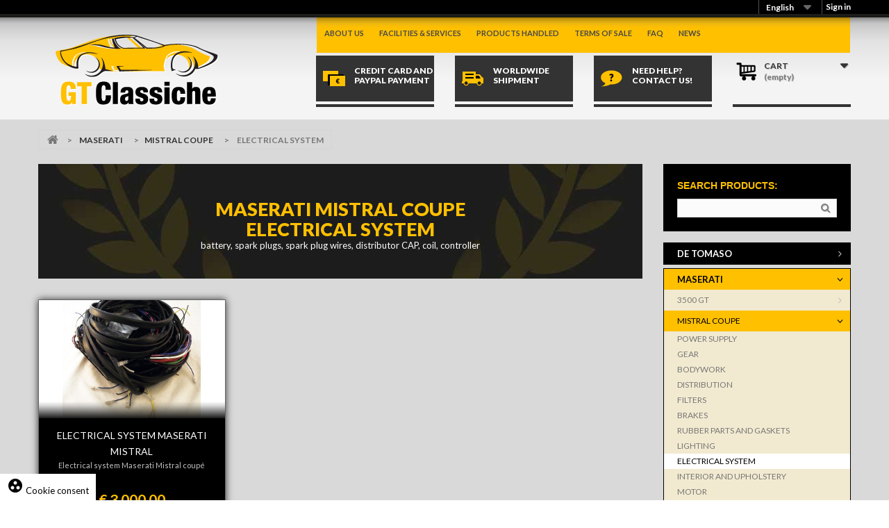

--- FILE ---
content_type: text/html; charset=utf-8
request_url: https://www.gtclassiche.com/en/11100220-impianto-elettrico
body_size: 19896
content:
<!DOCTYPE HTML>
<!--[if lt IE 7]> <html class="no-js lt-ie9 lt-ie8 lt-ie7 " lang="en"><![endif]-->
<!--[if IE 7]><html class="no-js lt-ie9 lt-ie8 ie7" lang="en"><![endif]-->
<!--[if IE 8]><html class="no-js lt-ie9 ie8" lang="en"><![endif]-->
<!--[if gt IE 8]> <html class="no-js ie9" lang="en"><![endif]-->
<html lang="en">
	<head>
		<meta charset="utf-8" />
		<title>ELECTRICAL SYSTEM - GT Classiche</title>
		<meta name="description" content="battery, spark plugs, spark plug wires, distributor CAP, coil, controller" />

		<meta name="generator" content="PrestaShop" />
		<meta name="robots" content="index,follow" />
		<meta name="viewport" content="width=device-width, minimum-scale=0.25, maximum-scale=1.6, initial-scale=1.0" /> 
		<meta name="apple-mobile-web-app-capable" content="yes" /> 
		<link rel="icon" type="image/vnd.microsoft.icon" href="/img/favicon.ico?1668683574" />
		<link rel="shortcut icon" type="image/x-icon" href="/img/favicon.ico?1668683574" />
			<link rel="stylesheet" href="/themes/gt-special/css/global.css" type="text/css" media="all" />
			<link rel="stylesheet" href="/themes/gt-special/css/autoload/highdpi.css" type="text/css" media="all" />
			<link rel="stylesheet" href="/themes/gt-special/css/autoload/responsive-tables.css" type="text/css" media="all" />
			<link rel="stylesheet" href="/themes/gt-special/css/autoload/uniform.default.css" type="text/css" media="all" />
			<link rel="stylesheet" href="/themes/gt-special/css/product_list.css" type="text/css" media="all" />
			<link rel="stylesheet" href="/themes/gt-special/css/category.css" type="text/css" media="all" />
			<link rel="stylesheet" href="/themes/gt-special/css/scenes.css" type="text/css" media="all" />
			<link rel="stylesheet" href="/themes/gt-special/css/modules/blockcart/blockcart.css" type="text/css" media="all" />
			<link rel="stylesheet" href="/js/jquery/plugins/bxslider/jquery.bxslider.css" type="text/css" media="all" />
			<link rel="stylesheet" href="/themes/gt-special/css/modules/blockcategories/blockcategories.css" type="text/css" media="all" />
			<link rel="stylesheet" href="/themes/gt-special/css/modules/blockcurrencies/blockcurrencies.css" type="text/css" media="all" />
			<link rel="stylesheet" href="/themes/gt-special/css/modules/blockcontact/blockcontact.css" type="text/css" media="all" />
			<link rel="stylesheet" href="/themes/gt-special/css/modules/blocknewsletter/blocknewsletter.css" type="text/css" media="all" />
			<link rel="stylesheet" href="/themes/gt-special/css/modules/blocktags/blocktags.css" type="text/css" media="all" />
			<link rel="stylesheet" href="/themes/gt-special/css/modules/blockuserinfo/blockuserinfo.css" type="text/css" media="all" />
			<link rel="stylesheet" href="/themes/gt-special/css/modules/blockviewed/blockviewed.css" type="text/css" media="all" />
			<link rel="stylesheet" href="/modules/themeconfigurator/css/hooks.css" type="text/css" media="all" />
			<link rel="stylesheet" href="/themes/gt-special/css/modules/blocksearch/blocksearch.css" type="text/css" media="all" />
			<link rel="stylesheet" href="/js/jquery/plugins/autocomplete/jquery.autocomplete.css" type="text/css" media="all" />
			<link rel="stylesheet" href="/themes/gt-special/css/modules/smartblog/css/smartblogstyle.css" type="text/css" media="all" />
			<link rel="stylesheet" href="/themes/gt-special/css/modules/productcomments/productcomments.css" type="text/css" media="all" />
			<link rel="stylesheet" href="/themes/gt-special/css/modules/blocklanguages/blocklanguages.css" type="text/css" media="all" />
			<link rel="stylesheet" href="/themes/gt-special/css/modules/blocktopmenu/css/blocktopmenu.css" type="text/css" media="all" />
			<link rel="stylesheet" href="/themes/gt-special/css/modules/blocktopmenu/css/superfish-modified.css" type="text/css" media="all" />
			<link rel="stylesheet" href="/modules/cookiesplus/views/css/cookiesplus.css" type="text/css" media="all" />
	

    <script type="text/javascript">
var CUSTOMIZE_TEXTFIELD = 1;
var FancyboxI18nClose = 'Close';
var FancyboxI18nNext = 'Next';
var FancyboxI18nPrev = 'Customers who bought this product also bought:';
var ajax_allowed = true;
var ajaxsearch = true;
var baseDir = 'https://www.gtclassiche.com/';
var baseUri = 'https://www.gtclassiche.com/';
var blocksearch_type = 'block';
var comparator_max_item = 0;
var comparedProductsIds = [];
var contentOnly = false;
var customizationIdMessage = 'Customization #';
var delete_txt = 'Delete';
var freeProductTranslation = 'Free!';
var freeShippingTranslation = 'Free shipping!';
var id_lang = 2;
var img_dir = 'https://www.gtclassiche.com/themes/gt-special/img/';
var instantsearch = false;
var isGuest = 0;
var isLogged = 0;
var max_item = 'You can\'t add more than0 product to compare';
var min_item = 'Please select at least one product';
var page_name = 'category';
var placeholder_blocknewsletter = 'Enter your e-mail';
var priceDisplayMethod = 1;
var priceDisplayPrecision = 2;
var quickView = false;
var removingLinkText = 'remove this product from my cart';
var request = 'https://www.gtclassiche.com/en/11100220-impianto-elettrico';
var roundMode = 2;
var search_url = 'https://www.gtclassiche.com/en/cerca';
var static_token = '8578afa0c4f9540e25f89dcf179bace2';
var token = 'eb224cee1a73e698ab0a0dddab29677d';
var usingSecureMode = true;
</script>

        <script type="text/javascript" src="/js/jquery/jquery-1.11.0.min.js"></script>
        <script type="text/javascript" src="/js/jquery/jquery-migrate-1.2.1.min.js"></script>
        <script type="text/javascript" src="/js/jquery/plugins/jquery.easing.js"></script>
        <script type="text/javascript" src="/js/tools.js"></script>
        <script type="text/javascript" src="/themes/gt-special/js/global.js"></script>
        <script type="text/javascript" src="/themes/gt-special/js/autoload/10-bootstrap.min.js"></script>
        <script type="text/javascript" src="/themes/gt-special/js/autoload/15-jquery.total-storage.min.js"></script>
        <script type="text/javascript" src="/themes/gt-special/js/autoload/15-jquery.uniform-modified.js"></script>
        <script type="text/javascript" src="/themes/gt-special/js/category.js"></script>
        <script type="text/javascript" src="/themes/gt-special/js/modules/blockcart/ajax-cart.js"></script>
        <script type="text/javascript" src="/js/jquery/plugins/jquery.scrollTo.js"></script>
        <script type="text/javascript" src="/js/jquery/plugins/jquery.serialScroll.js"></script>
        <script type="text/javascript" src="/js/jquery/plugins/bxslider/jquery.bxslider.js"></script>
        <script type="text/javascript" src="/themes/gt-special/js/tools/treeManagement.js"></script>
        <script type="text/javascript" src="/themes/gt-special/js/modules/blocknewsletter/blocknewsletter.js"></script>
        <script type="text/javascript" src="/js/jquery/plugins/autocomplete/jquery.autocomplete.js"></script>
        <script type="text/javascript" src="/themes/gt-special/js/modules/blocksearch/blocksearch.js"></script>
        <script type="text/javascript" src="/modules/ganalytics/views/js/GoogleAnalyticActionLib.js"></script>
        <script type="text/javascript" src="/themes/gt-special/js/modules/blocktopmenu/js/hoverIntent.js"></script>
        <script type="text/javascript" src="/themes/gt-special/js/modules/blocktopmenu/js/superfish-modified.js"></script>
        <script type="text/javascript" src="/modules/arteinvoice/views/js/sdiShow.js"></script>
        <script type="text/javascript" src="/modules/cookiesplus/views/js/cookiesplus-front.js"></script>
    		
			<script type="text/javascript">
				(window.gaDevIds=window.gaDevIds||[]).push('d6YPbH');
				(function(i,s,o,g,r,a,m){i['GoogleAnalyticsObject']=r;i[r]=i[r]||function(){
				(i[r].q=i[r].q||[]).push(arguments)},i[r].l=1*new Date();a=s.createElement(o),
				m=s.getElementsByTagName(o)[0];a.async=1;a.src=g;m.parentNode.insertBefore(a,m)
				})(window,document,'script','//www.google-analytics.com/analytics.js','ga');
				ga('create', 'UA-39876337-2', 'auto');
				ga('set', 'anonymizeIp', true);
				ga('require', 'ec');
				
			</script>  <link rel="prefetch" href="https://www.paypal.com/sdk/js?components=buttons,marks,funding-eligibility,hosted-fields&client-id=AXjYFXWyb4xJCErTUDiFkzL0Ulnn-bMm4fal4G-1nQXQ1ZQxp06fOuE7naKUXGkq2TZpYSiI9xXbs4eo&merchant-id=422W44XYJSVWG&currency=EUR&intent=capture&commit=false&vault=false&integration-date=2020-07-30" as="script">

<style>
            div#cookiesplus-modal,
        #cookiesplus-modal > div,
        #cookiesplus-modal p {
            background-color: #000000 !important;
        }
    
            #cookiesplus-modal > div,
        #cookiesplus-modal p {
            color: #ffffff !important;
        }
    
            #cookiesplus-modal .cookiesplus-accept {
            background-color: #20BF6B !important;
        }
    
            #cookiesplus-modal .cookiesplus-accept {
            border: 1px solid #20BF6B !important;
        }
    

            #cookiesplus-modal .cookiesplus-accept {
            color: #FFFFFF !important;
        }
    
            #cookiesplus-modal .cookiesplus-accept {
            font-size: 16px !important;
        }
    
    
            #cookiesplus-modal .cookiesplus-more-information {
            background-color: #FFFFFF !important;
        }
    
            #cookiesplus-modal .cookiesplus-more-information {
            border: 1px solid #FFFFFF !important;
        }
    
            #cookiesplus-modal .cookiesplus-more-information {
            color: #7A7A7A !important;
        }
    
            #cookiesplus-modal .cookiesplus-more-information {
            font-size: 16px !important;
        }
    
    
            #cookiesplus-modal .cookiesplus-reject {
            background-color: #FFFFFF !important;
        }
    
            #cookiesplus-modal .cookiesplus-reject {
            border: 1px solid #FFFFFF !important;
        }
    
            #cookiesplus-modal .cookiesplus-reject {
            color: #7A7A7A !important;
        }
    
            #cookiesplus-modal .cookiesplus-reject {
            font-size: 16px !important;
        }
    
    
            #cookiesplus-modal .cookiesplus-save:not([disabled]) {
            background-color: #FFFFFF !important;
        }
    
            #cookiesplus-modal .cookiesplus-save:not([disabled]) {
            border: 1px solid #FFFFFF !important;
        }
    
            #cookiesplus-modal .cookiesplus-save:not([disabled]) {
            color: #7A7A7A !important;
        }
    
            #cookiesplus-modal .cookiesplus-save {
            font-size: 16px !important;
        }
    
    
    
    #cookiesplus-tab {
                     bottom: 0;
                left: 0;
                    
                    background-color: #ffffff !important;
        
                    color: #000000 !important;
            }
</style>

		<!-- link rel="stylesheet" href="https://fonts.googleapis.com/css?family=Open+Sans:300,600" type="text/css" media="all" / -->
		<link href='https://fonts.googleapis.com/css?family=Lato:400,700,400italic,700italic,900,900italic' rel='stylesheet' type='text/css' media="all" > 
    	<link rel="stylesheet" href="https://www.gtclassiche.com/themes/gt-special/css/custom.css" type="text/css" media="all" />
		<link href="https://fonts.googleapis.com/icon?family=Material+Icons" rel="stylesheet">
		
		<!-- Google Tag Manager -->
		<script>(function(w,d,s,l,i){w[l]=w[l]||[];w[l].push({'gtm.start':
		new Date().getTime(),event:'gtm.js'});var f=d.getElementsByTagName(s)[0],
		j=d.createElement(s),dl=l!='dataLayer'?'&l='+l:'';j.async=true;j.src=
		'https://www.googletagmanager.com/gtm.js?id='+i+dl;f.parentNode.insertBefore(j,f);
		})(window,document,'script','dataLayer','GTM-T8Q53TN');</script>
		<!-- End Google Tag Manager -->	
		
		<!--[if IE 8]>
		<script src="https://oss.maxcdn.com/libs/html5shiv/3.7.0/html5shiv.js"></script>
		<script src="https://oss.maxcdn.com/libs/respond.js/1.3.0/respond.min.js"></script>
		<![endif]-->

	</head>
	<body id="category" class="category category-11100220 category-impianto-elettrico hide-left-column lang_en">
					
		<!-- Google Tag Manager (noscript) -->
		<noscript><iframe src="https://www.googletagmanager.com/ns.html?id=GTM-T8Q53TN"
		height="0" width="0" style="display:none;visibility:hidden"></iframe></noscript>
		<!-- End Google Tag Manager (noscript) -->	
		
		<div class="header-nav">
		    <div class="container">
              <!-- Block user information module NAV  -->
<div class="header_user_info">

			<a class="login" href="https://www.gtclassiche.com/en/il-mio-account" rel="nofollow" title="Login to your customer account">
			Sign in
		</a>
	</div>
<!-- /Block usmodule NAV --><!-- Block languages module -->
	<div id="languages-block-top" class="languages-block">
														<div class="current">
					<span>English</span>
				</div>
																																					<ul id="first-languages" class="languages-block_ul toogle_content">
							<li >
																				<a href="https://www.gtclassiche.com/it/11100220-impianto-elettrico" title="Italiano (Italian)">
															<span>Italiano</span>
									</a>
								</li>
							<li class="selected">
										<span>English</span>
								</li>
							<li >
																				<a href="https://www.gtclassiche.com/de/11100220-elektrische-anlage" title="Deutsch (German)">
															<span>Deutsch</span>
									</a>
								</li>
							<li >
																				<a href="https://www.gtclassiche.com/ru/11100220-elektricheskaya-sistema" title="ру́сский язы́к">
															<span>ру́сский</span>
									</a>
								</li>
							<li >
																				<a href="https://www.gtclassiche.com/ja/11100220-" title="日本語">
															<span>日本語</span>
									</a>
								</li>
							<li >
																				<a href="https://www.gtclassiche.com/zh/11100220-" title="简化字">
															<span>简化字</span>
									</a>
								</li>
							<li >
																				<a href="https://www.gtclassiche.com/ar/11100220--" title="العربية">
															<span>العربية</span>
									</a>
								</li>
							<li >
																				<a href="https://www.gtclassiche.com/es/11100220-sistema-electrico" title="Español (Spanish)">
															<span>Español</span>
									</a>
								</li>
					</ul>
	</div>
<!-- /Block languages module -->

            </div> 
		</div>
		
		<div id="page">
		    <div class="banner-container"> 
		      <div class="container">
                    <div class="banner">
                        <div class="row">
                            
                        </div>
                    </div>
              </div>
            </div>  
		    
            
		    <div class="menu-top-ipad visible-sm"> 
		      
		    </div> 
		    		
			<div class="header-container">
				<header id="header">
					
					<div>
						<div class="container">
							<div class="row">
							 
								<div id="header_logo" class="col-xs-12 col-sm-4">
									<a href="http://www.gtclassiche.com/" title="GT Classiche">
									   <img class="logo" src="https://www.gtclassiche.com/themes/gt-special/img/logo.png?1668683574" alt="GT Classiche"  />
									</a>
								</div>
								
								<div class="nav col-xs-12 col-sm-8">
								    <div class="row">
                                        	<!-- Menu -->
	<div class="block_top_menu" class="sf-contener clearfix col-lg-12">
		<div class="cat-title">Menu</div>
		<ul class="sf-menu clearfix menu-content">
			<li><a href="https://www.gtclassiche.com/en/content/4-about-us" title="About us">About us</a></li>
<li><a href="https://www.gtclassiche.com/en/content/6-facilities-services" title="Facilities &amp; Services">Facilities &amp; Services</a></li>
<li><a href="https://www.gtclassiche.com/en/content/9-products-handled" title="Products handled">Products handled</a></li>
<li><a href="https://www.gtclassiche.com/en/content/3-terms-of-sale" title="Terms of sale">Terms of sale</a></li>
<li><a href="https://www.gtclassiche.com/en/content/11-faq" title="Faq">Faq</a></li>
<li><a href="/news.html" title="News">News</a></li>

					</ul>
	</div>
	<!--/ Menu -->





<!-- MODULE Block WIZARD -->

  <div class="col-xs-6 col-md-3 ">
        <a href="content/5-pagamenti" class="box-header">
        
            <div class="box-text carte"> 
              <p>Credit Card and Paypal payment</p>
            </div> 
            <div class="border-bottom"></div>
        </a>
    </div>
    <div class="col-xs-6 col-md-3">
         <a href="content/10-spedizione" class="box-header">
            
            <div class="box-text spedizioni">
              <p>Worldwide shipment</p>
            </div>
            
            <div class="border-bottom"></div>
        </a>
    </div>
    <div class="col-xs-6 col-md-3">
        <a href="contattaci" class="box-header">
            
            <div class="box-text faq">
              <p>Need help? Contact us!</p>
            </div>
            
            <div class="border-bottom"></div>
        </a>
    </div>

<!-- /MODULE Block cart -->

<!-- MODULE Block cart -->
<div class="col-xs-6 col-md-3 clearfix">
	<div class="shopping_cart">
	    <a href="https://www.gtclassiche.com/en/ordine" title="View my shopping cart" rel="nofollow">
			<div class="cart-block-content">
			<b>Cart</b>
			<span class="ajax_cart_quantity unvisible">0</span>
			<span class="ajax_cart_product_txt unvisible">Product</span>
			<span class="ajax_cart_product_txt_s unvisible">Products</span>
			<span class="ajax_cart_total unvisible">
							</span>
			<span class="ajax_cart_no_product">(empty)</span>
						</div>
		</a>
					<div class="cart_block block exclusive">
				<div class="block_content">
					<!-- block list of products -->
					<div class="cart_block_list">
												<p class="cart_block_no_products">
							No products
						</p>
												<div class="cart-prices">
							<div class="cart-prices-line first-line">
								<span class="price cart_block_shipping_cost ajax_cart_shipping_cost">
																			Free shipping!
																	</span>
								<span>
									Shipping
								</span>
							</div>
																					<div class="cart-prices-line last-line">
								<span class="price cart_block_total ajax_block_cart_total">€ 0,00</span>
								<span>Total</span>
							</div>
													</div>
						<p class="cart-buttons">
							<a id="button_order_cart" class="btn btn-default button button-small" href="https://www.gtclassiche.com/en/ordine" title="Check out" rel="nofollow">
								<span>
									Check out<i class="icon-chevron-right right"></i>
								</span>
							</a>
						</p>
					</div>
				</div>
			</div><!-- .cart_block -->
			
			
			<div class="border-bottom"></div>
			
			</div>
</div>

	<div id="layer_cart">
		<div class="clearfix">
			<div class="layer_cart_product col-xs-12 col-md-6">
				<span class="cross" title="Close window"></span>
				<h2>
					<i class="icon-ok"></i>Product successfully added to your shopping cart
				</h2>
				<div class="product-image-container layer_cart_img">
				</div>
				<div class="layer_cart_product_info">
					<span id="layer_cart_product_title" class="product-name"></span>
					<span id="layer_cart_product_attributes"></span>
					<div>
						<strong class="dark">Quantity</strong>
						<span id="layer_cart_product_quantity"></span>
					</div>
					<div>
						<strong class="dark">Total</strong>
						<span id="layer_cart_product_price"></span>
					</div>
				</div>
			</div>
			<div class="layer_cart_cart col-xs-12 col-md-6">
				<h2>
					<!-- Plural Case [both cases are needed because page may be updated in Javascript] -->
					<span class="ajax_cart_product_txt_s  unvisible">
						There are <span class="ajax_cart_quantity">0</span> items in your cart.
					</span>
					<!-- Singular Case [both cases are needed because page may be updated in Javascript] -->
					<span class="ajax_cart_product_txt ">
						There is 1 item in your cart.
					</span>
				</h2>
	
				<div class="layer_cart_row">
					<strong class="dark">
						Total products
													(tax excl.)
											</strong>
					<span class="ajax_block_products_total">
											</span>
				</div>
	
								<div class="layer_cart_row">
					<strong class="dark">
						Total shipping&nbsp;(tax excl.)
					</strong>
					<span class="ajax_cart_shipping_cost">
													Free shipping!
											</span>
				</div>
								<div class="layer_cart_row">	
					<strong class="dark">
						Total
													(tax excl.)
											</strong>
					<span class="ajax_block_cart_total">
											</span>
				</div>
				<div class="button-container">	
					<span class="continue btn btn-default button exclusive-medium" title="Continue shopping">
						<span>
							<i class="icon-chevron-left left"></i>Continue shopping
						</span>
					</span>
					<a class="btn btn-default button button-medium"	href="https://www.gtclassiche.com/en/ordine" title="Proceed to checkout" rel="nofollow">
						<span>
							Proceed to checkout<i class="icon-chevron-right right"></i>
						</span>
					</a>	
				</div>
			</div>
		</div>
		<div class="crossseling"></div>
	</div> <!-- #layer_cart -->
	<div class="layer_cart_overlay"></div>

<!-- /MODULE Block cart -->
<script>
    var C_P_DISPLAY_MODAL = 0;
    var C_P_REFRESH = 0;
    var C_P_COOKIE_VALUE = JSON.parse('{}'); 
    var C_P_OVERLAY = '0';
    var C_P_OVERLAY_OPACITY = '0.5';
    var C_P_NOT_AVAILABLE_OUTSIDE_EU = 1;
    var C_P_FINALITIES_COUNT = 2;
    /*<!--*/
    var C_P_SCRIPT = JSON.parse("[]");
    var C_P_COOKIES = JSON.parse("{\"1\":[{\"id_cookiesplus_cookie\":\"2\",\"id_shop\":\"1\",\"active\":\"1\",\"id_cookiesplus_finality\":\"1\",\"name\":\"PrestaShop-#\",\"provider\":\"www.gtclassiche.com\",\"provider_url\":\"\",\"date_add\":\"0000-00-00 00:00:00\",\"date_upd\":\"0000-00-00 00:00:00\",\"id_lang\":\"2\",\"purpose\":\"This cookie helps keep user sessions open while they are visiting a website, and help them make orders and many more operations such as: cookie add date, selected language, used currency, last product category visited, last seen products, client identification, name, first name, encrypted password, email linked to the account, shopping cart identification.\",\"expiry\":\"480 hours\"}],\"3\":[{\"id_cookiesplus_cookie\":\"17\",\"id_shop\":\"1\",\"active\":\"1\",\"id_cookiesplus_finality\":\"3\",\"name\":\"collect\",\"provider\":\"Google\",\"provider_url\":\"https:\\\/\\\/policies.google.com\\\/privacy\",\"date_add\":\"0000-00-00 00:00:00\",\"date_upd\":\"0000-00-00 00:00:00\",\"id_lang\":\"2\",\"purpose\":\"It is used to send data to Google Analytics about the visitor's device and its behavior. Track the visitor across devices and marketing channels.\",\"expiry\":\"Session\"},{\"id_cookiesplus_cookie\":\"18\",\"id_shop\":\"1\",\"active\":\"1\",\"id_cookiesplus_finality\":\"3\",\"name\":\"r\\\/collect\",\"provider\":\"Google\",\"provider_url\":\"https:\\\/\\\/policies.google.com\\\/privacy\",\"date_add\":\"0000-00-00 00:00:00\",\"date_upd\":\"0000-00-00 00:00:00\",\"id_lang\":\"2\",\"purpose\":\"It is used to send data to Google Analytics about the visitor's device and its behavior. Track the visitor across devices and marketing channels.\",\"expiry\":\"Session\"},{\"id_cookiesplus_cookie\":\"13\",\"id_shop\":\"1\",\"active\":\"1\",\"id_cookiesplus_finality\":\"3\",\"name\":\"_ga\",\"provider\":\"Google\",\"provider_url\":\"https:\\\/\\\/policies.google.com\\\/privacy\",\"date_add\":\"0000-00-00 00:00:00\",\"date_upd\":\"0000-00-00 00:00:00\",\"id_lang\":\"2\",\"purpose\":\"Registers a unique ID that is used to generate statistical data on how the visitor uses the website.\",\"expiry\":\"2 years\"},{\"id_cookiesplus_cookie\":\"14\",\"id_shop\":\"1\",\"active\":\"1\",\"id_cookiesplus_finality\":\"3\",\"name\":\"_gat\",\"provider\":\"Google\",\"provider_url\":\"https:\\\/\\\/policies.google.com\\\/privacy\",\"date_add\":\"0000-00-00 00:00:00\",\"date_upd\":\"0000-00-00 00:00:00\",\"id_lang\":\"2\",\"purpose\":\"Used by Google Analytics to throttle request rate\",\"expiry\":\"1 day\"},{\"id_cookiesplus_cookie\":\"16\",\"id_shop\":\"1\",\"active\":\"1\",\"id_cookiesplus_finality\":\"3\",\"name\":\"_gd#\",\"provider\":\"Google\",\"provider_url\":\"https:\\\/\\\/policies.google.com\\\/privacy\",\"date_add\":\"0000-00-00 00:00:00\",\"date_upd\":\"0000-00-00 00:00:00\",\"id_lang\":\"2\",\"purpose\":\"This is a Google Analytics Session cookie used to generate statistical data on how you use the website which is removed when you quit your browser.\",\"expiry\":\"Session\"},{\"id_cookiesplus_cookie\":\"15\",\"id_shop\":\"1\",\"active\":\"1\",\"id_cookiesplus_finality\":\"3\",\"name\":\"_gid\",\"provider\":\"Google\",\"provider_url\":\"https:\\\/\\\/policies.google.com\\\/privacy\",\"date_add\":\"0000-00-00 00:00:00\",\"date_upd\":\"0000-00-00 00:00:00\",\"id_lang\":\"2\",\"purpose\":\"Registers a unique ID that is used to generate statistical data on how the visitor uses the website.\",\"expiry\":\"1 day\"}]}");
    var C_P_GTM = JSON.parse("[]");
    /*-->*/
</script>

<div id="cookiesplus-overlay" class="cookiesplus-move"></div>

<div class="container cookiesplus-move" id="cookiesplus-modal-container">
    <div class="row">
        <div id="cookiesplus-modal" style="display: none;"
             class="cookiesplus-bottom col-12 col-xs-12">
            <button type="button" class="cookiesplus-close" onclick="return cookieGdpr.close();">&times;</button>

            <div id="cookiesplus-content">
                <div class="row">
                    <form id="cookiesplus-form" method="POST" action="https://www.gtclassiche.com/en/module/cookiesplus/front">
                                                    <div class="cookiesplus-title col-12 col-xs-12">
                                <span><strong>Your cookie settings</strong></span>
                            </div>
                        
                                                    <div class="cookiesplus-info col-12 col-xs-12">
                                <div><p>This store asks you to accept cookies for performance, social media and advertising purposes. Social media and advertising cookies of third parties are used to offer you social media functionalities and personalized ads. Do you accept these cookies and the processing of personal data involved?</p></div>
                            </div>
                        
                        <div class="cookiesplus-finalities col-12 col-xs-12">
                            <div id="cookiesplus-finalities-container">
                                                                    <div class="cookieplus-finality-container">
                                        <div class="col-12 col-xs-12">
                                            <div class="cookiesplus-finality-header">
                                                <div class="cookiesplus-finality-title"
                                                     onclick="$(this).parent().siblings('.cookiesplus-finality-content').slideToggle(); $(this).find('.cookiesplus-finality-chevron').toggleClass('bottom up');">
                                                    <span class="cookiesplus-finality-chevron bottom"></span>
                                                    <strong><span>Necessary cookies</span></strong></div>
                                                <div class="cookiesplus-finality-switch-container">
                                                                                                            <label class="technical">Always enabled</label>
                                                                                                    </div>
                                            </div>
                                            <div class="clearfix"></div>
                                            <div class="cookiesplus-finality-content">
                                                <div class="cookiesplus-finality-body">
                                                    Necessary cookies help make a website usable by enabling basic functions like page navigation and access to secure areas of the website. The website cannot function properly without these cookies.
                                                                                                            <table>
                                                            <thead>
                                                            <tr>
                                                                <th>Cookie name</th>
                                                                <th>Provider</th>
                                                                <th>Purpose</th>
                                                                <th>Expiry</th>
                                                            </tr>
                                                            </thead>
                                                            <tbody>
                                                                                                                            <tr>
                                                                    <td>
                                                                        <span>PrestaShop-#</span>
                                                                    </td>
                                                                    <td>
                                                                        <span>www.gtclassiche.com</span>
                                                                    </td>
                                                                    <td>
                                                                        <span>This cookie helps keep user sessions open while they are visiting a website, and help them make orders and many more operations such as: cookie add date, selected language, used currency, last product category visited, last seen products, client identification, name, first name, encrypted password, email linked to the account, shopping cart identification.</span>
                                                                    </td>
                                                                    <td>
                                                                        <span>480 hours</span>
                                                                    </td>
                                                                </tr>
                                                                                                                        </tbody>
                                                        </table>
                                                                                                    </div>
                                            </div>
                                        </div>
                                    </div>
                                    <div class="clearfix"></div>
                                                                    <div class="cookieplus-finality-container">
                                        <div class="col-12 col-xs-12">
                                            <div class="cookiesplus-finality-header">
                                                <div class="cookiesplus-finality-title"
                                                     onclick="$(this).parent().siblings('.cookiesplus-finality-content').slideToggle(); $(this).find('.cookiesplus-finality-chevron').toggleClass('bottom up');">
                                                    <span class="cookiesplus-finality-chevron bottom"></span>
                                                    <strong><span>Statistic cookies</span></strong></div>
                                                <div class="cookiesplus-finality-switch-container">
                                                                                                            <label class="technical">Always enabled</label>
                                                                                                    </div>
                                            </div>
                                            <div class="clearfix"></div>
                                            <div class="cookiesplus-finality-content">
                                                <div class="cookiesplus-finality-body">
                                                    Statistic cookies help website owners to understand how visitors interact with websites by collecting and reporting information anonymously.
                                                                                                            <table>
                                                            <thead>
                                                            <tr>
                                                                <th>Cookie name</th>
                                                                <th>Provider</th>
                                                                <th>Purpose</th>
                                                                <th>Expiry</th>
                                                            </tr>
                                                            </thead>
                                                            <tbody>
                                                                                                                            <tr>
                                                                    <td>
                                                                        <span>collect</span>
                                                                    </td>
                                                                    <td>
                                                                        <span><a
                                                                                    target="_blank"
                                                                                    rel="nofollow noopener noreferrer"
                                                                                    href="https://policies.google.com/privacy">Google</a></span>
                                                                    </td>
                                                                    <td>
                                                                        <span>It is used to send data to Google Analytics about the visitor&#039;s device and its behavior. Track the visitor across devices and marketing channels.</span>
                                                                    </td>
                                                                    <td>
                                                                        <span>Session</span>
                                                                    </td>
                                                                </tr>
                                                                                                                            <tr>
                                                                    <td>
                                                                        <span>r/collect</span>
                                                                    </td>
                                                                    <td>
                                                                        <span><a
                                                                                    target="_blank"
                                                                                    rel="nofollow noopener noreferrer"
                                                                                    href="https://policies.google.com/privacy">Google</a></span>
                                                                    </td>
                                                                    <td>
                                                                        <span>It is used to send data to Google Analytics about the visitor&#039;s device and its behavior. Track the visitor across devices and marketing channels.</span>
                                                                    </td>
                                                                    <td>
                                                                        <span>Session</span>
                                                                    </td>
                                                                </tr>
                                                                                                                            <tr>
                                                                    <td>
                                                                        <span>_ga</span>
                                                                    </td>
                                                                    <td>
                                                                        <span><a
                                                                                    target="_blank"
                                                                                    rel="nofollow noopener noreferrer"
                                                                                    href="https://policies.google.com/privacy">Google</a></span>
                                                                    </td>
                                                                    <td>
                                                                        <span>Registers a unique ID that is used to generate statistical data on how the visitor uses the website.</span>
                                                                    </td>
                                                                    <td>
                                                                        <span>2 years</span>
                                                                    </td>
                                                                </tr>
                                                                                                                            <tr>
                                                                    <td>
                                                                        <span>_gat</span>
                                                                    </td>
                                                                    <td>
                                                                        <span><a
                                                                                    target="_blank"
                                                                                    rel="nofollow noopener noreferrer"
                                                                                    href="https://policies.google.com/privacy">Google</a></span>
                                                                    </td>
                                                                    <td>
                                                                        <span>Used by Google Analytics to throttle request rate</span>
                                                                    </td>
                                                                    <td>
                                                                        <span>1 day</span>
                                                                    </td>
                                                                </tr>
                                                                                                                            <tr>
                                                                    <td>
                                                                        <span>_gd#</span>
                                                                    </td>
                                                                    <td>
                                                                        <span><a
                                                                                    target="_blank"
                                                                                    rel="nofollow noopener noreferrer"
                                                                                    href="https://policies.google.com/privacy">Google</a></span>
                                                                    </td>
                                                                    <td>
                                                                        <span>This is a Google Analytics Session cookie used to generate statistical data on how you use the website which is removed when you quit your browser.</span>
                                                                    </td>
                                                                    <td>
                                                                        <span>Session</span>
                                                                    </td>
                                                                </tr>
                                                                                                                            <tr>
                                                                    <td>
                                                                        <span>_gid</span>
                                                                    </td>
                                                                    <td>
                                                                        <span><a
                                                                                    target="_blank"
                                                                                    rel="nofollow noopener noreferrer"
                                                                                    href="https://policies.google.com/privacy">Google</a></span>
                                                                    </td>
                                                                    <td>
                                                                        <span>Registers a unique ID that is used to generate statistical data on how the visitor uses the website.</span>
                                                                    </td>
                                                                    <td>
                                                                        <span>1 day</span>
                                                                    </td>
                                                                </tr>
                                                                                                                        </tbody>
                                                        </table>
                                                                                                    </div>
                                            </div>
                                        </div>
                                    </div>
                                    <div class="clearfix"></div>
                                                            </div>

                                                            <button type="submit"
                                        
                                        name="saveCookiesPlusPreferences"
                                        onclick="return cookieGdpr.save();"
                                        class="cookiesplus-btn float-xs-right cookiesplus-save">
                                                                                                                        <i class="material-icons">playlist_add_check</i>
                                                                                                                Accept only selected cookies
                                </button>
                                
                                
                                
                                
                                                    </div>

                                                    <div class="cookiesplus-actions col-12 col-xs-12">
                                <div class="float-xs-right">

                                    
                                    <button type="submit"
                                            name="saveCookiesPlusPreferences"
                                            onclick="return cookieGdpr.acceptAllCookies();"
                                            class="cookiesplus-btn cookiesplus-accept float-xs-right">
                                                                                                                                    <i class="material-icons">done_all</i>
                                                                                                                            <span class="cookiesplus-accept-label">Accept</span>
                                        <span class="cookiesplus-accept-all-label">Accept all cookies</span>
                                    </button>
                                    

                                    <button type="submit"
                                            name="saveCookiesPlusPreferences"
                                            onclick="return cookieGdpr.rejectAllCookies();"
                                            class="cookiesplus-btn cookiesplus-reject float-xs-right"
                                            style="">
                                                                                                                                    <i class="material-icons">clear</i>
                                                                                                                            <span class="cookiesplus-reject-label">Reject</span>
                                        <span class="cookiesplus-reject-all-label">Reject all cookies</span>
                                    </button>
                                </div>
                                <div class="float-xs-left">
                                    
                                    
                                    <button onclick="cookieGdpr.displayModalAdvanced(true); return false;"
                                            class="cookiesplus-btn cookiesplus-more-information">
                                                                                                                                    <i class="material-icons">tune</i>
                                                                                                                            Configure
                                    </button>
                                    
                                    
                                </div>
                                <div class="clearfix"></div>

                                                            </div>
                        
                        
                        <div class="cookiesplus-consent-hash text-small col-xs-12 text-xs-right"
                             style="display:none;">
                            <span>
                                <strong>Consent ID:</strong>
                                <a href="" target="_blank"
                                    rel="nofollow noopener noreferrer"
                                    title="Download consent">
                                </a>
                            </span>
                        </div>
                    </form>
                </div>
            </div>
        </div>

        <div id="cookiesplus-modal-not-available" style="display: none;" class="cookiesplus-center">
            <button type="button" class="cookiesplus-close" onclick="return cookieGdpr.close();">&times;</button>
            Content not available
        </div>

    </div>
</div>

    <div id="cookiesplus-tab" class="cookiesplus-move">
        <span onclick="cookieGdpr.displayModalAdvanced(false);">
                                                <i class="material-icons">group_work</i>
                                        Cookie consent
        </span>
    </div>

<script>
    // Avoid form resubmission when page is refreshed
    if (window.history.replaceState) {
        window.history.replaceState(null, null, window.location.href);
    }

    </script>
                                    </div>
                                </div>
                                
							</div>
						</div>
					</div>
				</header>				
			</div>
			
			 
			
			<div class="columns-container">
			          
				<div id="columns" class="container">
											
<!-- Breadcrumb -->
<div class="breadcrumb clearfix">
	<a class="home" href="http://www.gtclassiche.com/" title="Back to Home"><i class="icon-home"></i></a>
			<span class="navigation-pipe" >&gt;</span>
					<a href="https://www.gtclassiche.com/en/11-maserati" title="MASERATI" data-gg="">MASERATI</a><span class="navigation-pipe">></span><a href="https://www.gtclassiche.com/en/111002-mistral-coupe" title="MISTRAL COUPE" data-gg="">MISTRAL COUPE</a><span class="navigation-pipe">></span>ELECTRICAL SYSTEM
			</div>
<!-- /Breadcrumb -->
										<div class="row">
						<div id="top_column" class="center_column col-xs-12 col-sm-12"></div>
					</div>
					<div class="row">
												<div id="center_column" class="center_column col-xs-12 col-sm-9">
	



		
        




<!-- MODULE Block WIZARD -->

     
     
        <div id="wizard" class="wizard-small">
        <div class="container" >
           <div class="row">
             <div class="col-xs-12">
                                  
                 <div class="clearfix text-center">  
                    <h1> MASERATI MISTRAL COUPE <br />ELECTRICAL SYSTEM</h1>
                    <p>battery, spark plugs, spark plug wires, distributor CAP, coil, controller</p>                              
                 </div>
                       
                  
                 
             </div>
           </div>
        </div>       
    </div>     
       
     
                   
<!-- /MODULE Block WIZARD -->



        
				   
	   	
		
			<div class="content_sortPagiBar clearfix">
            	<div class="sortPagiBar clearfix">
            		<ul class="display hidden-xs">
	<li class="display-title">View</li>
    <li id="grid"><a rel="nofollow" href="#" title="Grid"><i class="icon-th-large"></i>Grid</a></li>
    <li id="list"><a rel="nofollow" href="#" title="List"><i class="icon-th-list"></i>List</a></li>
</ul>

<form id="productsSortForm" action="https://www.gtclassiche.com/en/11100220-impianto-elettrico" class="productsSortForm">
	<div class="select selector1">
		<label for="selectProductSort">Sort by</label>
		<select id="selectProductSort" class="selectProductSort form-control">
			<option value="position:asc" selected="selected">--</option>
							<option value="price:asc" >Price: from lowest</option>
				<option value="price:desc" >Price: from dearer</option>
						<option value="name:asc" >Product name: A to Z</option>
			<option value="name:desc" >Product name: Z to A</option>
						<option value="reference:asc" >Reference: from lowest</option>
			<option value="reference:desc" >Reference: from highest</option>
		</select>
	</div>
</form>
<!-- /Sort products -->
			
	
                								<!-- nbr product/page -->
		<!-- /nbr product/page -->

				</div>
                <div class="top-pagination-content clearfix">
                	
					
	
												<!-- Pagination -->
	<div id="pagination" class="pagination clearfix">
	    			</div>
    <div class="product-count">
    	        	                        	                        	Showing% 1-% 2 $ d $ d of article 1
       	    </div>
	<!-- /Pagination -->

                </div>
			</div>
				
									
		
	
	<!-- Products list -->
	<ul class="product_list grid row">
			
		
		
								<li class="ajax_block_product col-xs-12 col-sm-6 col-md-4 first-in-line last-line first-item-of-tablet-line first-item-of-mobile-line last-mobile-line">
			<div class="product-container" itemscope itemtype="http://schema.org/Product">
				<div class="left-block">
					<div class="product-image-container">
						<a class="product_img_link"	href="https://www.gtclassiche.com/en/impianto-elettrico/926-electrical-system-maserati-mistral.html" title="ELECTRICAL SYSTEM MASERATI MISTRAL" itemprop="url">
							<img class="replace-2x img-responsive" src="https://www.gtclassiche.com/766-home_default/electrical-system-maserati-mistral.jpg" alt="IMPIANTO ELETTRICO MASERATI MISTRAL" title="IMPIANTO ELETTRICO MASERATI MISTRAL"  width="239" height="199" itemprop="image" />
							
							<div class="mask"></div>
						</a>
																			<div class="content_price" itemprop="offers" itemscope itemtype="http://schema.org/Offer">
																	<span itemprop="price" class="price product-price">
										€ 3.000,00									</span>
								    <label  class="tax">tax Excl.</label>	
									
									<meta itemprop="priceCurrency" content="1" />
																	        
							</div>
												
						
                        
                                    
																	</div>
				</div>
				<div class="right-block">
					<h5 itemprop="name">
												<a class="product-name" href="https://www.gtclassiche.com/en/impianto-elettrico/926-electrical-system-maserati-mistral.html" title="ELECTRICAL SYSTEM MASERATI MISTRAL" itemprop="url" >
							ELECTRICAL SYSTEM MASERATI MISTRAL
						</a>
					</h5>
					 

					<p class="product-desc" itemprop="description">
					    						  Electrical system Maserati Mistral coupé
											</p>
										<div itemprop="offers" itemscope itemtype="http://schema.org/Offer" class="content_price">
													<span itemprop="price" class="price product-price">
								€ 3.000,00							</span>
							
                            <label  class="tax">tax Excl.</label>    

							<meta itemprop="priceCurrency" content="1" />
																		</div>
										
					   					
					<!-- div class="button-container">
																														<a class="button ajax_add_to_cart_button btn btn-default" href="http://www.gtclassiche.com/en/carrello?add=1&amp;id_product=926&amp;token=8578afa0c4f9540e25f89dcf179bace2" rel="nofollow" title="Add to cart" data-id-product="926">
										<span>Add to cart</span>
									</a>
														
																			
					</div -->
											<div class="color-list-container"> </div>
										<div class="product-flags">
																														</div>
					
				
					<a itemprop="url" class="button lnk_view btn btn-default" href="https://www.gtclassiche.com/en/impianto-elettrico/926-electrical-system-maserati-mistral.html" title="View">
                            <span>Add to cart</span>
                    </a>
				</div>
					 				<div class="functional-buttons clearfix">
						
											</div>
							</div><!-- .product-container> -->
		</li>
		</ul>





			<div class="content_sortPagiBar">
				<div class="bottom-pagination-content clearfix">
					
                    
	
												<!-- Pagination -->
	<div id="pagination_bottom" class="pagination clearfix">
	    			</div>
    <div class="product-count">
    	        	                        	                        	Showing% 1-% 2 $ d $ d of article 1
       	    </div>
	<!-- /Pagination -->

				</div>
			</div>
		
	 					</div><!-- #center_column -->
											<div id="right_column" class="col-xs-12 col-sm-3 column">
							<!-- Block search module -->
<div id="search_block_left" class="block exclusive">
	<p class="title_block">Search products:</p>
	<form method="get" action="https://www.gtclassiche.com/en/cerca" id="searchbox">
    	<p class="block_content clearfix">
			<input type="hidden" name="orderby" value="position" />
			<input type="hidden" name="controller" value="search" />
			<input type="hidden" name="orderway" value="desc" />
			<input class="search_query form-control grey" type="text" id="search_query_block" name="search_query" value="" />
			<button type="submit" id="search_button" class="btn btn-default button button-small"><span><i class="icon-search"></i></span></button>
		</p>
	</form>
</div>
<!-- /Block search module -->
		<!-- Block CMS module -->
		<!-- /Block CMS module -->
<!-- Block categories module -->
<div id="categories_block_left" class="block">
	<div class="block_content">
		<ul class="tree dhtml">
												


     <li >
        <a 
        href="https://www.gtclassiche.com/en/10-de-tomaso" title="De Tomaso of mechanical parts, body parts and electrical parts: car parts new with warranty at discount prices">
            DE TOMASO
        </a>
        
                <ul>
                                                


     <li >
        <a 
        href="https://www.gtclassiche.com/en/101000-mangusta" title="">
            MONGOOSE
        </a>
        
                <ul>
                                                


    
	
	

                                                                


    
	
	

                                                                


    
	
	

                                                                


    
	
	

                                                                


    
	
	

                                                                


         <li >
        <a 
        href="https://www.gtclassiche.com/en/10100017-guarnizioni-e-parti-in-gomma" title="windscreen seal, tampons, pads, plugs, silent block">
            RUBBER PARTS AND GASKETS
        </a>
    </li>
    
	
	

                                                                


         <li >
        <a 
        href="https://www.gtclassiche.com/en/10100018-illuminazione" title="headlights, turn signals, headlights pasltiche">
            LIGHTING
        </a>
    </li>
    
	
	

                                                                


    
	
	

                                                                


    
	
	

                                                                


    
	
	

                                                                


    
	
	

                                                                


    
	
	

                                                                


    
	
	

                                                                


    
	
	

                                                                


         <li >
        <a 
        href="https://www.gtclassiche.com/en/10100027-stemmi-e-scritte" title="friezes, crests, logos, written">
            BADGES AND LETTERING
        </a>
    </li>
    
	
	

                                                                


    
	
	

                                                                


    
	
	

                                                                


    
	
	

                                    </ul>
            </li>

	
	

                                                                


     <li >
        <a 
        href="https://www.gtclassiche.com/en/101001-pantera" title="">
            PANTERA
        </a>
        
                <ul>
                                                


    
	
	

                                                                


    
	
	

                                                                


    
	
	

                                                                


    
	
	

                                                                


         <li >
        <a 
        href="https://www.gtclassiche.com/en/10100115-filtri" title="oil filter, air filter, fuel filter">
            FILTERS
        </a>
    </li>
    
	
	

                                                                


         <li >
        <a 
        href="https://www.gtclassiche.com/en/10100116-freni" title="brake pipes, discs, drums, brake pads, brake master cylinder, wheel cylinders">
            BRAKES
        </a>
    </li>
    
	
	

                                                                


         <li >
        <a 
        href="https://www.gtclassiche.com/en/10100117-guarnizioni-e-parti-in-gomma" title="windscreen seal, tampons, pads, plugs, silent block">
            RUBBER PARTS AND GASKETS
        </a>
    </li>
    
	
	

                                                                


         <li >
        <a 
        href="https://www.gtclassiche.com/en/10100118-illuminazione" title="headlights, turn signals, headlights pasltiche">
            LIGHTING
        </a>
    </li>
    
	
	

                                                                


    
	
	

                                                                


         <li >
        <a 
        href="https://www.gtclassiche.com/en/10100120-impianto-elettrico" title="battery, spark plugs, spark plug wires, distributor CAP, coil, controller">
            ELECTRICAL SYSTEM
        </a>
    </li>
    
	
	

                                                                


         <li >
        <a 
        href="https://www.gtclassiche.com/en/10100121-interni-e-tappezzeria" title="carpets, upholstery, sky, dashboard">
            INTERIOR AND UPHOLSTERY
        </a>
    </li>
    
	
	

                                                                


    
	
	

                                                                


         <li >
        <a 
        href="https://www.gtclassiche.com/en/10100123-raffreddamento" title="water pump, fan, radiator">
            COOLING
        </a>
    </li>
    
	
	

                                                                


    
	
	

                                                                


    
	
	

                                                                


         <li >
        <a 
        href="https://www.gtclassiche.com/en/10100127-stemmi-e-scritte" title="friezes, crests, logos, written">
            BADGES AND LETTERING
        </a>
    </li>
    
	
	

                                                                


    
	
	

                                                                


    
	
	

                                                                


         <li class="last">
        <a 
        href="https://www.gtclassiche.com/en/10100130-vetri" title="windshield, rear window, down">
            GLASSES
        </a>
    </li>
    
	
	

                                    </ul>
            </li>

	
	

                                                                


     <li >
        <a 
        href="https://www.gtclassiche.com/en/101002-deauville" title="">
            DEAUVILLE
        </a>
        
                <ul>
                                                


    
	
	

                                                                


    
	
	

                                                                


    
	
	

                                                                


    
	
	

                                                                


         <li >
        <a 
        href="https://www.gtclassiche.com/en/10100215-filtri" title="oil filter, air filter, fuel filter">
            FILTERS
        </a>
    </li>
    
	
	

                                                                


    
	
	

                                                                


         <li >
        <a 
        href="https://www.gtclassiche.com/en/10100217-guarnizioni-e-parti-in-gomma" title="windscreen seal, tampons, pads, plugs, silent block">
            RUBBER PARTS AND GASKETS
        </a>
    </li>
    
	
	

                                                                


         <li >
        <a 
        href="https://www.gtclassiche.com/en/10100218-illuminazione" title="headlights, turn signals, headlights pasltiche">
            LIGHTING
        </a>
    </li>
    
	
	

                                                                


    
	
	

                                                                


         <li >
        <a 
        href="https://www.gtclassiche.com/en/10100220-impianto-elettrico" title="battery, spark plugs, spark plug wires, distributor CAP, coil, controller">
            ELECTRICAL SYSTEM
        </a>
    </li>
    
	
	

                                                                


    
	
	

                                                                


    
	
	

                                                                


         <li >
        <a 
        href="https://www.gtclassiche.com/en/10100223-raffreddamento" title="water pump, fan, radiator">
            COOLING
        </a>
    </li>
    
	
	

                                                                


    
	
	

                                                                


    
	
	

                                                                


         <li >
        <a 
        href="https://www.gtclassiche.com/en/10100227-stemmi-e-scritte" title="friezes, crests, logos, written">
            BADGES AND LETTERING
        </a>
    </li>
    
	
	

                                                                


    
	
	

                                                                


    
	
	

                                                                


    
	
	

                                    </ul>
            </li>

	
	

                                                                


     <li >
        <a 
        href="https://www.gtclassiche.com/en/101003-longchamp" title="">
            LONGCHAMP
        </a>
        
                <ul>
                                                


    
	
	

                                                                


     <li >
        <a 
        href="https://www.gtclassiche.com/en/10100311-cambio" title="gear shift lever, gear synchronizers,">
            EXCHANGE RATES
        </a>
        
                <ul>
                                                


    
	
	

                                    </ul>
            </li>

	
	

                                                                


    
	
	

                                                                


    
	
	

                                                                


         <li >
        <a 
        href="https://www.gtclassiche.com/en/10100315-filtri" title="oil filter, air filter, fuel filter">
            FILTERS
        </a>
    </li>
    
	
	

                                                                


    
	
	

                                                                


         <li >
        <a 
        href="https://www.gtclassiche.com/en/10100317-guarnizioni-e-parti-in-gomma" title="windscreen seal, tampons, pads, plugs, silent block">
            RUBBER PARTS AND GASKETS
        </a>
    </li>
    
	
	

                                                                


         <li >
        <a 
        href="https://www.gtclassiche.com/en/10100318-illuminazione" title="headlights, turn signals, headlights pasltiche">
            LIGHTING
        </a>
    </li>
    
	
	

                                                                


    
	
	

                                                                


         <li >
        <a 
        href="https://www.gtclassiche.com/en/10100320-impianto-elettrico" title="battery, spark plugs, spark plug wires, distributor CAP, coil, controller">
            ELECTRICAL SYSTEM
        </a>
    </li>
    
	
	

                                                                


    
	
	

                                                                


    
	
	

                                                                


         <li >
        <a 
        href="https://www.gtclassiche.com/en/10100323-raffreddamento" title="water pump, fan, radiator">
            COOLING
        </a>
    </li>
    
	
	

                                                                


    
	
	

                                                                


    
	
	

                                                                


         <li >
        <a 
        href="https://www.gtclassiche.com/en/10100327-stemmi-e-scritte" title="friezes, crests, logos, written">
            BADGES AND LETTERING
        </a>
    </li>
    
	
	

                                                                


    
	
	

                                                                


    
	
	

                                                                


    
	
	

                                    </ul>
            </li>

	
	

                                                                


         <li class="last">
        <a 
        href="https://www.gtclassiche.com/en/13102629-accessori" title="">
            ACCESSORI
        </a>
    </li>
    
	
	

                                    </ul>
            </li>

	
	

																


     <li >
        <a 
        href="https://www.gtclassiche.com/en/11-maserati" title="Maserati mechanical parts, body parts and electrical parts: car parts new with warranty at discount prices">
            MASERATI
        </a>
        
                <ul>
                                                


     <li >
        <a 
        href="https://www.gtclassiche.com/en/111000-3500-gt" title="">
            3500 GT
        </a>
        
                <ul>
                                                


         <li >
        <a 
        href="https://www.gtclassiche.com/en/11100010-alimentazione" title="Carburetors, gasket series Carburetors, injection, injectors, fuel hoses,">
            POWER SUPPLY
        </a>
    </li>
    
	
	

                                                                


         <li >
        <a 
        href="https://www.gtclassiche.com/en/11100011-gear" title="gear shift lever, gear synchronizers,">
            GEAR
        </a>
    </li>
    
	
	

                                                                


         <li >
        <a 
        href="https://www.gtclassiche.com/en/11100012-carrozzeria" title="bumpers, fenders, grille, grille, hood, handles, frames, mirror">
            BODYWORK
        </a>
    </li>
    
	
	

                                                                


         <li >
        <a 
        href="https://www.gtclassiche.com/en/11100014-distribuzione" title="chain tensioner, belt, deployment kit">
            DISTRIBUTION
        </a>
    </li>
    
	
	

                                                                


         <li >
        <a 
        href="https://www.gtclassiche.com/en/11100015-filtri" title="oil filter, air filter, fuel filter">
            FILTERS
        </a>
    </li>
    
	
	

                                                                


         <li >
        <a 
        href="https://www.gtclassiche.com/en/11100016-freni" title="brake pipes, discs, drums, brake pads, brake master cylinder, wheel cylinders">
            BRAKES
        </a>
    </li>
    
	
	

                                                                


         <li >
        <a 
        href="https://www.gtclassiche.com/en/11100017-guarnizioni-e-parti-in-gomma" title="windscreen seal, tampons, pads, plugs, silent block">
            RUBBER PARTS AND GASKETS
        </a>
    </li>
    
	
	

                                                                


         <li >
        <a 
        href="https://www.gtclassiche.com/en/11100018-illuminazione" title="headlights, turn signals, headlights plastics">
            LIGHTING
        </a>
    </li>
    
	
	

                                                                


         <li >
        <a 
        href="https://www.gtclassiche.com/en/11100019-impianto-di-scarico" title="muffler, muffler, exhaust pipe">
            EXHAUST SYSTEM
        </a>
    </li>
    
	
	

                                                                


         <li >
        <a 
        href="https://www.gtclassiche.com/en/11100020-impianto-elettrico" title="battery, spark plugs, spark plug wires, distributor CAP, coil, controller">
            ELECTRICAL SYSTEM
        </a>
    </li>
    
	
	

                                                                


         <li >
        <a 
        href="https://www.gtclassiche.com/en/11100021-interni-e-tappezzeria" title="carpets, upholstery, sky, dashboard">
            INTERIOR AND UPHOLSTERY
        </a>
    </li>
    
	
	

                                                                


         <li >
        <a 
        href="https://www.gtclassiche.com/en/11100022-motore" title="motor head gasket gasket, Pistons, valves, bearings, bearings">
            MOTOR
        </a>
    </li>
    
	
	

                                                                


         <li >
        <a 
        href="https://www.gtclassiche.com/en/11100023-raffreddamento" title="water pump, fan, radiator">
            COOLING
        </a>
    </li>
    
	
	

                                                                


         <li >
        <a 
        href="https://www.gtclassiche.com/en/11100024-ruote" title="rims, wheels, hub">
            WHEELS
        </a>
    </li>
    
	
	

                                                                


         <li >
        <a 
        href="https://www.gtclassiche.com/en/11100026-sospensioni" title="shocks, springs, ball joint, tie rod, silent block">
            SUSPENSIONS
        </a>
    </li>
    
	
	

                                                                


         <li >
        <a 
        href="https://www.gtclassiche.com/en/11100027-stemmi-e-scritte" title="friezes, crests, logos, written">
            BADGES AND LETTERING
        </a>
    </li>
    
	
	

                                                                


    
	
	

                                                                


         <li >
        <a 
        href="https://www.gtclassiche.com/en/11100029-trasmissione" title="clutch pump, clutch, flywheel, clutch cover, clutch kits, bearing">
            TRANSMISSION
        </a>
    </li>
    
	
	

                                                                


         <li class="last">
        <a 
        href="https://www.gtclassiche.com/en/11100030-vetri" title="windshield, rear window, down">
            GLASSES
        </a>
    </li>
    
	
	

                                    </ul>
            </li>

	
	

                                                                


     <li >
        <a 
        href="https://www.gtclassiche.com/en/111002-mistral-coupe" title="">
            MISTRAL COUPE
        </a>
        
                <ul>
                                                


         <li >
        <a 
        href="https://www.gtclassiche.com/en/11100210-alimentazione" title="Carburetors, gasket series Carburetors, injection, injectors, fuel hoses,">
            POWER SUPPLY
        </a>
    </li>
    
	
	

                                                                


         <li >
        <a 
        href="https://www.gtclassiche.com/en/11100211-gear" title="gear shift lever, gear synchronizers,">
            GEAR
        </a>
    </li>
    
	
	

                                                                


         <li >
        <a 
        href="https://www.gtclassiche.com/en/11100212-carrozzeria" title="bumpers, fenders, grille, grille, hood, handles, frames, mirror">
            BODYWORK
        </a>
    </li>
    
	
	

                                                                


         <li >
        <a 
        href="https://www.gtclassiche.com/en/11100214-distribuzione" title="chain tensioner, belt, deployment kit">
            DISTRIBUTION
        </a>
    </li>
    
	
	

                                                                


         <li >
        <a 
        href="https://www.gtclassiche.com/en/11100215-filtri" title="oil filter, air filter, fuel filter">
            FILTERS
        </a>
    </li>
    
	
	

                                                                


         <li >
        <a 
        href="https://www.gtclassiche.com/en/11100216-freni" title="brake pipes, discs, drums, brake pads, brake master cylinder, wheel cylinders">
            BRAKES
        </a>
    </li>
    
	
	

                                                                


         <li >
        <a 
        href="https://www.gtclassiche.com/en/11100217-guarnizioni-e-parti-in-gomma" title="windscreen seal, tampons, pads, plugs, silent block">
            RUBBER PARTS AND GASKETS
        </a>
    </li>
    
	
	

                                                                


         <li >
        <a 
        href="https://www.gtclassiche.com/en/11100218-illuminazione" title="headlights, turn signals, headlights pasltiche">
            LIGHTING
        </a>
    </li>
    
	
	

                                                                


    
	
	

                                                                


         <li >
        <a 
        href="https://www.gtclassiche.com/en/11100220-impianto-elettrico" class="selected" title="battery, spark plugs, spark plug wires, distributor CAP, coil, controller">
            ELECTRICAL SYSTEM
        </a>
    </li>
    
	
	

                                                                


         <li >
        <a 
        href="https://www.gtclassiche.com/en/11100221-interni-e-tappezzeria" title="carpets, upholstery, sky, dashboard">
            INTERIOR AND UPHOLSTERY
        </a>
    </li>
    
	
	

                                                                


         <li >
        <a 
        href="https://www.gtclassiche.com/en/11100222-motore" title="motor head gasket gasket, Pistons, valves, bearings, bearings">
            MOTOR
        </a>
    </li>
    
	
	

                                                                


         <li >
        <a 
        href="https://www.gtclassiche.com/en/11100223-raffreddamento" title="water pump, fan, radiator">
            COOLING
        </a>
    </li>
    
	
	

                                                                


         <li >
        <a 
        href="https://www.gtclassiche.com/en/11100224-ruote" title="rims, wheels, hub">
            WHEELS
        </a>
    </li>
    
	
	

                                                                


         <li >
        <a 
        href="https://www.gtclassiche.com/en/11100226-sospensioni" title="shocks, springs, ball joint, tie rod, silent block">
            SUSPENSIONS
        </a>
    </li>
    
	
	

                                                                


         <li >
        <a 
        href="https://www.gtclassiche.com/en/11100227-stemmi-e-scritte" title="friezes, crests, logos, written">
            BADGES AND LETTERING
        </a>
    </li>
    
	
	

                                                                


    
	
	

                                                                


         <li >
        <a 
        href="https://www.gtclassiche.com/en/11100229-trasmissione" title="clutch pump, clutch, flywheel, clutch cover, clutch kits, bearing">
            TRANSMISSION
        </a>
    </li>
    
	
	

                                                                


         <li class="last">
        <a 
        href="https://www.gtclassiche.com/en/11100230-vetri" title="windshield, rear window, down">
            GLASSES
        </a>
    </li>
    
	
	

                                    </ul>
            </li>

	
	

                                                                


     <li >
        <a 
        href="https://www.gtclassiche.com/en/111003-mistral-spider" title="">
            MISTRAL SPYDER
        </a>
        
                <ul>
                                                


         <li >
        <a 
        href="https://www.gtclassiche.com/en/11100310-alimentazione" title="Carburetors, gasket series Carburetors, injection, injectors, fuel hoses,">
            POWER SUPPLY
        </a>
    </li>
    
	
	

                                                                


         <li >
        <a 
        href="https://www.gtclassiche.com/en/11100311-gear" title="gear shift lever, gear synchronizers,">
            GEAR
        </a>
    </li>
    
	
	

                                                                


         <li >
        <a 
        href="https://www.gtclassiche.com/en/11100312-carrozzeria" title="bumpers, fenders, grille, grille, hood, handles, frames, mirror">
            BODYWORK
        </a>
    </li>
    
	
	

                                                                


         <li >
        <a 
        href="https://www.gtclassiche.com/en/11100314-distribuzione" title="chain tensioner, belt, deployment kit">
            DISTRIBUTION
        </a>
    </li>
    
	
	

                                                                


         <li >
        <a 
        href="https://www.gtclassiche.com/en/11100315-filtri" title="oil filter, air filter, fuel filter">
            FILTERS
        </a>
    </li>
    
	
	

                                                                


         <li >
        <a 
        href="https://www.gtclassiche.com/en/11100316-freni" title="brake pipes, discs, drums, brake pads, brake master cylinder, wheel cylinders">
            BRAKES
        </a>
    </li>
    
	
	

                                                                


         <li >
        <a 
        href="https://www.gtclassiche.com/en/11100317-guarnizioni-e-parti-in-gomma" title="windscreen seal, tampons, pads, plugs, silent block">
            RUBBER PARTS AND GASKETS
        </a>
    </li>
    
	
	

                                                                


         <li >
        <a 
        href="https://www.gtclassiche.com/en/11100318-illuminazione" title="headlights, turn signals, headlights pasltiche">
            LIGHTING
        </a>
    </li>
    
	
	

                                                                


    
	
	

                                                                


    
	
	

                                                                


         <li >
        <a 
        href="https://www.gtclassiche.com/en/11100321-interni-e-tappezzeria" title="carpets, upholstery, sky, dashboard">
            INTERIOR AND UPHOLSTERY
        </a>
    </li>
    
	
	

                                                                


         <li >
        <a 
        href="https://www.gtclassiche.com/en/11100322-motore" title="motor head gasket gasket, Pistons, valves, bearings, bearings">
            MOTOR
        </a>
    </li>
    
	
	

                                                                


         <li >
        <a 
        href="https://www.gtclassiche.com/en/11100323-raffreddamento" title="water pump, fan, radiator">
            COOLING
        </a>
    </li>
    
	
	

                                                                


         <li >
        <a 
        href="https://www.gtclassiche.com/en/11100324-ruote" title="rims, wheels, hub">
            WHEELS
        </a>
    </li>
    
	
	

                                                                


         <li >
        <a 
        href="https://www.gtclassiche.com/en/11100326-sospensioni" title="shocks, springs, ball joint, tie rod, silent block">
            SUSPENSIONS
        </a>
    </li>
    
	
	

                                                                


         <li >
        <a 
        href="https://www.gtclassiche.com/en/11100327-stemmi-e-scritte" title="friezes, crests, logos, written">
            BADGES AND LETTERING
        </a>
    </li>
    
	
	

                                                                


    
	
	

                                                                


         <li >
        <a 
        href="https://www.gtclassiche.com/en/11100329-trasmissione" title="clutch pump, clutch, flywheel, clutch cover, clutch kits, bearing">
            TRANSMISSION
        </a>
    </li>
    
	
	

                                                                


         <li class="last">
        <a 
        href="https://www.gtclassiche.com/en/11100330-vetri" title="windshield, rear window, down">
            GLASSES
        </a>
    </li>
    
	
	

                                    </ul>
            </li>

	
	

                                                                


     <li >
        <a 
        href="https://www.gtclassiche.com/en/111004-sebring" title="">
            SEBRING
        </a>
        
                <ul>
                                                


         <li >
        <a 
        href="https://www.gtclassiche.com/en/11100410-alimentazione" title="Carburetors, gasket series Carburetors, injection, injectors, fuel hoses,">
            POWER SUPPLY
        </a>
    </li>
    
	
	

                                                                


         <li >
        <a 
        href="https://www.gtclassiche.com/en/11100411-gear" title="gear shift lever, gear synchronizers,">
            GEAR
        </a>
    </li>
    
	
	

                                                                


         <li >
        <a 
        href="https://www.gtclassiche.com/en/11100412-carrozzeria" title="bumpers, fenders, grille, grille, hood, handles, frames, mirror">
            BODYWORK
        </a>
    </li>
    
	
	

                                                                


         <li >
        <a 
        href="https://www.gtclassiche.com/en/11100414-distribuzione" title="chain tensioner, belt, deployment kit">
            DISTRIBUTION
        </a>
    </li>
    
	
	

                                                                


         <li >
        <a 
        href="https://www.gtclassiche.com/en/11100415-filtri" title="oil filter, air filter, fuel filter">
            FILTERS
        </a>
    </li>
    
	
	

                                                                


         <li >
        <a 
        href="https://www.gtclassiche.com/en/11100416-freni" title="brake pipes, discs, drums, brake pads, brake master cylinder, wheel cylinders">
            BRAKES
        </a>
    </li>
    
	
	

                                                                


         <li >
        <a 
        href="https://www.gtclassiche.com/en/11100417-guarnizioni-e-parti-in-gomma" title="windscreen seal, tampons, pads, plugs, silent block">
            RUBBER PARTS AND GASKETS
        </a>
    </li>
    
	
	

                                                                


         <li >
        <a 
        href="https://www.gtclassiche.com/en/11100418-illuminazione" title="headlights, turn signals, headlights pasltiche">
            LIGHTING
        </a>
    </li>
    
	
	

                                                                


         <li >
        <a 
        href="https://www.gtclassiche.com/en/11100419-impianto-di-scarico" title="muffler, muffler, exhaust pipe">
            EXHAUST SYSTEM
        </a>
    </li>
    
	
	

                                                                


         <li >
        <a 
        href="https://www.gtclassiche.com/en/11100420-impianto-elettrico" title="battery, spark plugs, spark plug wires, distributor CAP, coil, controller">
            ELECTRICAL SYSTEM
        </a>
    </li>
    
	
	

                                                                


         <li >
        <a 
        href="https://www.gtclassiche.com/en/11100421-interni-e-tappezzeria" title="carpets, upholstery, sky, dashboard">
            INTERIOR AND UPHOLSTERY
        </a>
    </li>
    
	
	

                                                                


         <li >
        <a 
        href="https://www.gtclassiche.com/en/11100422-motore" title="motor head gasket gasket, Pistons, valves, bearings, bearings">
            MOTOR
        </a>
    </li>
    
	
	

                                                                


         <li >
        <a 
        href="https://www.gtclassiche.com/en/11100423-raffreddamento" title="water pump, fan, radiator">
            COOLING
        </a>
    </li>
    
	
	

                                                                


         <li >
        <a 
        href="https://www.gtclassiche.com/en/11100424-ruote" title="rims, wheels, hub">
            WHEELS
        </a>
    </li>
    
	
	

                                                                


         <li >
        <a 
        href="https://www.gtclassiche.com/en/11100426-sospensioni" title="shocks, springs, ball joint, tie rod, silent block">
            SUSPENSIONS
        </a>
    </li>
    
	
	

                                                                


         <li >
        <a 
        href="https://www.gtclassiche.com/en/11100427-stemmi-e-scritte" title="friezes, crests, logos, written">
            BADGES AND LETTERING
        </a>
    </li>
    
	
	

                                                                


    
	
	

                                                                


         <li >
        <a 
        href="https://www.gtclassiche.com/en/11100429-trasmissione" title="clutch pump, clutch, flywheel, clutch cover, clutch kits, bearing">
            TRANSMISSION
        </a>
    </li>
    
	
	

                                                                


         <li class="last">
        <a 
        href="https://www.gtclassiche.com/en/11100430-vetri" title="windshield, rear window, down">
            GLASSES
        </a>
    </li>
    
	
	

                                    </ul>
            </li>

	
	

                                                                


     <li >
        <a 
        href="https://www.gtclassiche.com/en/111005-mexico" title="">
            MEXICO
        </a>
        
                <ul>
                                                


         <li >
        <a 
        href="https://www.gtclassiche.com/en/11100510-alimentazione" title="Carburetors, gasket series Carburetors, injection, injectors, fuel hoses,">
            POWER SUPPLY
        </a>
    </li>
    
	
	

                                                                


    
	
	

                                                                


         <li >
        <a 
        href="https://www.gtclassiche.com/en/11100512-carrozzeria" title="bumpers, fenders, grille, grille, hood, handles, frames, mirror">
            BODYWORK
        </a>
    </li>
    
	
	

                                                                


         <li >
        <a 
        href="https://www.gtclassiche.com/en/11100514-distribuzione" title="chain tensioner, belt, deployment kit">
            DISTRIBUTION
        </a>
    </li>
    
	
	

                                                                


         <li >
        <a 
        href="https://www.gtclassiche.com/en/11100515-filtri" title="oil filter, air filter, fuel filter">
            FILTERS
        </a>
    </li>
    
	
	

                                                                


         <li >
        <a 
        href="https://www.gtclassiche.com/en/11100516-freni" title="brake pipes, discs, drums, brake pads, brake master cylinder, wheel cylinders">
            BRAKES
        </a>
    </li>
    
	
	

                                                                


         <li >
        <a 
        href="https://www.gtclassiche.com/en/11100517-guarnizioni-e-parti-in-gomma" title="windscreen seal, tampons, pads, plugs, silent block">
            RUBBER PARTS AND GASKETS
        </a>
    </li>
    
	
	

                                                                


         <li >
        <a 
        href="https://www.gtclassiche.com/en/11100518-illuminazione" title="headlights, turn signals, headlights pasltiche">
            LIGHTING
        </a>
    </li>
    
	
	

                                                                


         <li >
        <a 
        href="https://www.gtclassiche.com/en/11100519-impianto-di-scarico" title="muffler, muffler, exhaust pipe">
            EXHAUST SYSTEM
        </a>
    </li>
    
	
	

                                                                


         <li >
        <a 
        href="https://www.gtclassiche.com/en/11100520-impianto-elettrico" title="battery, spark plugs, spark plug wires, distributor CAP, coil, controller">
            ELECTRICAL SYSTEM
        </a>
    </li>
    
	
	

                                                                


         <li >
        <a 
        href="https://www.gtclassiche.com/en/11100521-interni-e-tappezzeria" title="carpets, upholstery, sky, dashboard">
            INTERIOR AND UPHOLSTERY
        </a>
    </li>
    
	
	

                                                                


         <li >
        <a 
        href="https://www.gtclassiche.com/en/11100522-motore" title="motor head gasket gasket, Pistons, valves, bearings, bearings">
            MOTOR
        </a>
    </li>
    
	
	

                                                                


         <li >
        <a 
        href="https://www.gtclassiche.com/en/11100523-raffreddamento" title="water pump, fan, radiator">
            COOLING
        </a>
    </li>
    
	
	

                                                                


         <li >
        <a 
        href="https://www.gtclassiche.com/en/11100524-ruote" title="rims, wheels, hub">
            WHEELS
        </a>
    </li>
    
	
	

                                                                


         <li >
        <a 
        href="https://www.gtclassiche.com/en/11100526-sospensioni" title="shocks, springs, ball joint, tie rod, silent block">
            SUSPENSIONS
        </a>
    </li>
    
	
	

                                                                


         <li >
        <a 
        href="https://www.gtclassiche.com/en/11100527-stemmi-e-scritte" title="friezes, crests, logos, written">
            BADGES AND LETTERING
        </a>
    </li>
    
	
	

                                                                


    
	
	

                                                                


         <li >
        <a 
        href="https://www.gtclassiche.com/en/11100529-trasmissione" title="clutch pump, clutch, flywheel, clutch cover, clutch kits, bearing">
            TRANSMISSION
        </a>
    </li>
    
	
	

                                                                


    
	
	

                                    </ul>
            </li>

	
	

                                                                


     <li >
        <a 
        href="https://www.gtclassiche.com/en/111006-ghibli-spider-1969-1973" title="">
            GHIBLI SPIDER (1969-1973)
        </a>
        
                <ul>
                                                


         <li >
        <a 
        href="https://www.gtclassiche.com/en/11100610-alimentazione" title="Carburetors, gasket series Carburetors, injection, injectors, fuel hoses,">
            POWER SUPPLY
        </a>
    </li>
    
	
	

                                                                


         <li >
        <a 
        href="https://www.gtclassiche.com/en/11100611-gear" title="gear shift lever, gear synchronizers,">
            GEAR
        </a>
    </li>
    
	
	

                                                                


         <li >
        <a 
        href="https://www.gtclassiche.com/en/11100612-carrozzeria" title="bumpers, fenders, grille, grille, hood, handles, frames, mirror">
            BODYWORK
        </a>
    </li>
    
	
	

                                                                


         <li >
        <a 
        href="https://www.gtclassiche.com/en/11100614-distribuzione" title="chain tensioner, belt, deployment kit">
            DISTRIBUTION
        </a>
    </li>
    
	
	

                                                                


    
	
	

                                                                


         <li >
        <a 
        href="https://www.gtclassiche.com/en/11100616-freni" title="brake pipes, discs, drums, brake pads, brake master cylinder, wheel cylinders">
            BRAKES
        </a>
    </li>
    
	
	

                                                                


         <li >
        <a 
        href="https://www.gtclassiche.com/en/11100617-guarnizioni-e-parti-in-gomma" title="windscreen seal, tampons, pads, plugs, silent block">
            RUBBER PARTS AND GASKETS
        </a>
    </li>
    
	
	

                                                                


         <li >
        <a 
        href="https://www.gtclassiche.com/en/11100618-illuminazione" title="headlights, turn signals, headlights pasltiche">
            LIGHTING
        </a>
    </li>
    
	
	

                                                                


    
	
	

                                                                


         <li >
        <a 
        href="https://www.gtclassiche.com/en/11100620-impianto-elettrico" title="battery, spark plugs, spark plug wires, distributor CAP, coil, controller">
            ELECTRICAL SYSTEM
        </a>
    </li>
    
	
	

                                                                


         <li >
        <a 
        href="https://www.gtclassiche.com/en/11100621-interni-e-tappezzeria" title="carpets, upholstery, sky, dashboard">
            INTERIOR AND UPHOLSTERY
        </a>
    </li>
    
	
	

                                                                


         <li >
        <a 
        href="https://www.gtclassiche.com/en/11100622-motore" title="motor head gasket gasket, Pistons, valves, bearings, bearings">
            MOTOR
        </a>
    </li>
    
	
	

                                                                


         <li >
        <a 
        href="https://www.gtclassiche.com/en/11100623-raffreddamento" title="water pump, fan, radiator">
            COOLING
        </a>
    </li>
    
	
	

                                                                


         <li >
        <a 
        href="https://www.gtclassiche.com/en/11100624-ruote" title="rims, wheels, hub">
            WHEELS
        </a>
    </li>
    
	
	

                                                                


         <li >
        <a 
        href="https://www.gtclassiche.com/en/11100626-sospensioni" title="shocks, springs, ball joint, tie rod, silent block">
            SUSPENSIONS
        </a>
    </li>
    
	
	

                                                                


         <li >
        <a 
        href="https://www.gtclassiche.com/en/11100627-stemmi-e-scritte" title="friezes, crests, logos, written">
            BADGES AND LETTERING
        </a>
    </li>
    
	
	

                                                                


    
	
	

                                                                


         <li >
        <a 
        href="https://www.gtclassiche.com/en/11100629-trasmissione" title="clutch pump, clutch, flywheel, clutch cover, clutch kits, bearing">
            TRANSMISSION
        </a>
    </li>
    
	
	

                                                                


    
	
	

                                    </ul>
            </li>

	
	

                                                                


     <li >
        <a 
        href="https://www.gtclassiche.com/en/111007-ghibli-coupe-1967-1973" title="">
            GHIBLI COUPE (1967-1973)
        </a>
        
                <ul>
                                                


         <li >
        <a 
        href="https://www.gtclassiche.com/en/11100710-alimentazione" title="Carburetors, gasket series Carburetors, injection, injectors, fuel hoses,">
            POWER SUPPLY
        </a>
    </li>
    
	
	

                                                                


         <li >
        <a 
        href="https://www.gtclassiche.com/en/11100711-gear" title="gear shift lever, gear synchronizers,">
            GEAR
        </a>
    </li>
    
	
	

                                                                


         <li >
        <a 
        href="https://www.gtclassiche.com/en/11100712-carrozzeria" title="bumpers, fenders, grille, grille, hood, handles, frames, mirror">
            BODYWORK
        </a>
    </li>
    
	
	

                                                                


         <li >
        <a 
        href="https://www.gtclassiche.com/en/11100714-distribuzione" title="chain tensioner, belt, deployment kit">
            DISTRIBUTION
        </a>
    </li>
    
	
	

                                                                


         <li >
        <a 
        href="https://www.gtclassiche.com/en/11100715-filtri" title="oil filter, air filter, fuel filter">
            FILTERS
        </a>
    </li>
    
	
	

                                                                


         <li >
        <a 
        href="https://www.gtclassiche.com/en/11100716-freni" title="brake pipes, discs, drums, brake pads, brake master cylinder, wheel cylinders">
            BRAKES
        </a>
    </li>
    
	
	

                                                                


         <li >
        <a 
        href="https://www.gtclassiche.com/en/11100717-guarnizioni-e-parti-in-gomma" title="windscreen seal, tampons, pads, plugs, silent block">
            RUBBER PARTS AND GASKETS
        </a>
    </li>
    
	
	

                                                                


         <li >
        <a 
        href="https://www.gtclassiche.com/en/11100718-illuminazione" title="headlights, turn signals, headlights pasltiche">
            LIGHTING
        </a>
    </li>
    
	
	

                                                                


    
	
	

                                                                


         <li >
        <a 
        href="https://www.gtclassiche.com/en/11100720-impianto-elettrico" title="battery, spark plugs, spark plug wires, distributor CAP, coil, controller">
            ELECTRICAL SYSTEM
        </a>
    </li>
    
	
	

                                                                


         <li >
        <a 
        href="https://www.gtclassiche.com/en/11100721-interni-e-tappezzeria" title="carpets, upholstery, sky, dashboard">
            INTERIOR AND UPHOLSTERY
        </a>
    </li>
    
	
	

                                                                


         <li >
        <a 
        href="https://www.gtclassiche.com/en/11100722-motore" title="motor head gasket gasket, Pistons, valves, bearings, bearings">
            MOTOR
        </a>
    </li>
    
	
	

                                                                


         <li >
        <a 
        href="https://www.gtclassiche.com/en/11100723-raffreddamento" title="water pump, fan, radiator">
            COOLING
        </a>
    </li>
    
	
	

                                                                


         <li >
        <a 
        href="https://www.gtclassiche.com/en/11100724-ruote" title="rims, wheels, hub">
            WHEELS
        </a>
    </li>
    
	
	

                                                                


         <li >
        <a 
        href="https://www.gtclassiche.com/en/11100726-sospensioni" title="shocks, springs, ball joint, tie rod, silent block">
            SUSPENSIONS
        </a>
    </li>
    
	
	

                                                                


         <li >
        <a 
        href="https://www.gtclassiche.com/en/11100727-stemmi-e-scritte" title="friezes, crests, logos, written">
            BADGES AND LETTERING
        </a>
    </li>
    
	
	

                                                                


    
	
	

                                                                


         <li >
        <a 
        href="https://www.gtclassiche.com/en/11100729-trasmissione" title="clutch pump, clutch, flywheel, clutch cover, clutch kits, bearing">
            TRANSMISSION
        </a>
    </li>
    
	
	

                                                                


         <li class="last">
        <a 
        href="https://www.gtclassiche.com/en/11100730-vetri" title="windshield, rear window, down">
            GLASSES
        </a>
    </li>
    
	
	

                                    </ul>
            </li>

	
	

                                                                


     <li >
        <a 
        href="https://www.gtclassiche.com/en/111008-indy" title="">
            INDY
        </a>
        
                <ul>
                                                


         <li >
        <a 
        href="https://www.gtclassiche.com/en/11100810-alimentazione" title="Carburetors, gasket series Carburetors, injection, injectors, fuel hoses,">
            POWER SUPPLY
        </a>
    </li>
    
	
	

                                                                


         <li >
        <a 
        href="https://www.gtclassiche.com/en/11100811-gear" title="gear shift lever, gear synchronizers,">
            GEAR
        </a>
    </li>
    
	
	

                                                                


         <li >
        <a 
        href="https://www.gtclassiche.com/en/11100812-carrozzeria" title="bumpers, fenders, grille, grille, hood, handles, frames, mirror">
            BODYWORK
        </a>
    </li>
    
	
	

                                                                


         <li >
        <a 
        href="https://www.gtclassiche.com/en/11100814-distribuzione" title="chain tensioner, belt, deployment kit">
            DISTRIBUTION
        </a>
    </li>
    
	
	

                                                                


         <li >
        <a 
        href="https://www.gtclassiche.com/en/11100815-filtri" title="oil filter, air filter, fuel filter">
            FILTERS
        </a>
    </li>
    
	
	

                                                                


    
	
	

                                                                


         <li >
        <a 
        href="https://www.gtclassiche.com/en/11100817-guarnizioni-e-parti-in-gomma" title="windscreen seal, tampons, pads, plugs, silent block">
            RUBBER PARTS AND GASKETS
        </a>
    </li>
    
	
	

                                                                


         <li >
        <a 
        href="https://www.gtclassiche.com/en/11100818-illuminazione" title="headlights, turn signals, headlights pasltiche">
            LIGHTING
        </a>
    </li>
    
	
	

                                                                


    
	
	

                                                                


         <li >
        <a 
        href="https://www.gtclassiche.com/en/11100820-impianto-elettrico" title="battery, spark plugs, spark plug wires, distributor CAP, coil, controller">
            ELECTRICAL SYSTEM
        </a>
    </li>
    
	
	

                                                                


         <li >
        <a 
        href="https://www.gtclassiche.com/en/11100821-interni-e-tappezzeria" title="carpets, upholstery, sky, dashboard">
            INTERIOR AND UPHOLSTERY
        </a>
    </li>
    
	
	

                                                                


         <li >
        <a 
        href="https://www.gtclassiche.com/en/11100822-motore" title="motor head gasket gasket, Pistons, valves, bearings, bearings">
            MOTOR
        </a>
    </li>
    
	
	

                                                                


         <li >
        <a 
        href="https://www.gtclassiche.com/en/11100823-raffreddamento" title="water pump, fan, radiator">
            COOLING
        </a>
    </li>
    
	
	

                                                                


         <li >
        <a 
        href="https://www.gtclassiche.com/en/11100824-ruote" title="rims, wheels, hub">
            WHEELS
        </a>
    </li>
    
	
	

                                                                


         <li >
        <a 
        href="https://www.gtclassiche.com/en/11100826-sospensioni" title="shocks, springs, ball joint, tie rod, silent block">
            SUSPENSIONS
        </a>
    </li>
    
	
	

                                                                


         <li >
        <a 
        href="https://www.gtclassiche.com/en/11100827-stemmi-e-scritte" title="friezes, crests, logos, written">
            BADGES AND LETTERING
        </a>
    </li>
    
	
	

                                                                


    
	
	

                                                                


         <li >
        <a 
        href="https://www.gtclassiche.com/en/11100829-trasmissione" title="clutch pump, clutch, flywheel, clutch cover, clutch kits, bearing">
            TRANSMISSION
        </a>
    </li>
    
	
	

                                                                


         <li class="last">
        <a 
        href="https://www.gtclassiche.com/en/11100830-vetri" title="windshield, rear window, down">
            GLASSES
        </a>
    </li>
    
	
	

                                    </ul>
            </li>

	
	

                                                                


     <li >
        <a 
        href="https://www.gtclassiche.com/en/111009-quattroporte-1963-1970" title="">
            QUATTROPORTE (1963-1970)
        </a>
        
                <ul>
                                                


         <li >
        <a 
        href="https://www.gtclassiche.com/en/11100911-gear" title="gear shift lever, gear synchronizers,">
            GEAR
        </a>
    </li>
    
	
	

                                                                


         <li >
        <a 
        href="https://www.gtclassiche.com/en/11100912-carrozzeria" title="bumpers, fenders, grille, grille, hood, handles, frames, mirror">
            BODYWORK
        </a>
    </li>
    
	
	

                                                                


         <li >
        <a 
        href="https://www.gtclassiche.com/en/11100914-distribuzione" title="chain tensioner, belt, deployment kit">
            DISTRIBUTION
        </a>
    </li>
    
	
	

                                                                


         <li >
        <a 
        href="https://www.gtclassiche.com/en/11100915-filtri" title="oil filter, air filter, fuel filter">
            FILTERS
        </a>
    </li>
    
	
	

                                                                


         <li >
        <a 
        href="https://www.gtclassiche.com/en/11100916-freni" title="brake pipes, discs, drums, brake pads, brake master cylinder, wheel cylinders">
            BRAKES
        </a>
    </li>
    
	
	

                                                                


         <li >
        <a 
        href="https://www.gtclassiche.com/en/11100917-guarnizioni-e-parti-in-gomma" title="windscreen seal, tampons, pads, plugs, silent block">
            RUBBER PARTS AND GASKETS
        </a>
    </li>
    
	
	

                                                                


         <li >
        <a 
        href="https://www.gtclassiche.com/en/11100918-illuminazione" title="headlights, turn signals, headlights pasltiche">
            LIGHTING
        </a>
    </li>
    
	
	

                                                                


    
	
	

                                                                


         <li >
        <a 
        href="https://www.gtclassiche.com/en/11100920-impianto-elettrico" title="battery, spark plugs, spark plug wires, distributor CAP, coil, controller">
            ELECTRICAL SYSTEM
        </a>
    </li>
    
	
	

                                                                


         <li >
        <a 
        href="https://www.gtclassiche.com/en/11100921-interni-e-tappezzeria" title="carpets, upholstery, sky, dashboard">
            INTERIOR AND UPHOLSTERY
        </a>
    </li>
    
	
	

                                                                


         <li >
        <a 
        href="https://www.gtclassiche.com/en/11100922-motore" title="motor head gasket gasket, Pistons, valves, bearings, bearings">
            MOTOR
        </a>
    </li>
    
	
	

                                                                


         <li >
        <a 
        href="https://www.gtclassiche.com/en/11100923-raffreddamento" title="water pump, fan, radiator">
            COOLING
        </a>
    </li>
    
	
	

                                                                


         <li >
        <a 
        href="https://www.gtclassiche.com/en/11100924-ruote" title="rims, wheels, hub">
            WHEELS
        </a>
    </li>
    
	
	

                                                                


         <li >
        <a 
        href="https://www.gtclassiche.com/en/11100926-sospensioni" title="shocks, springs, ball joint, tie rod, silent block">
            SUSPENSIONS
        </a>
    </li>
    
	
	

                                                                


         <li >
        <a 
        href="https://www.gtclassiche.com/en/11100927-stemmi-e-scritte" title="friezes, crests, logos, written">
            BADGES AND LETTERING
        </a>
    </li>
    
	
	

                                                                


    
	
	

                                                                


         <li >
        <a 
        href="https://www.gtclassiche.com/en/11100929-trasmissione" title="clutch pump, clutch, flywheel, clutch cover, clutch kits, bearing">
            TRANSMISSION
        </a>
    </li>
    
	
	

                                                                


         <li >
        <a 
        href="https://www.gtclassiche.com/en/11100930-vetri" title="windshield, rear window, down">
            GLASSES
        </a>
    </li>
    
	
	

                                                                


         <li class="last">
        <a 
        href="https://www.gtclassiche.com/en/11100910-alimentazione" title="Carburetors, gasket series Carburetors, injection, injectors, fuel hoses,">
            POWER SUPPLY
        </a>
    </li>
    
	
	

                                    </ul>
            </li>

	
	

                                                                


     <li >
        <a 
        href="https://www.gtclassiche.com/en/111010-quattroporte-1979-1990" title="">
            QUATTROPORTE (1979-1990)
        </a>
        
                <ul>
                                                


    
	
	

                                                                


    
	
	

                                                                


    
	
	

                                                                


         <li >
        <a 
        href="https://www.gtclassiche.com/en/11101014-distribuzione" title="chain tensioner, belt, deployment kit">
            DISTRIBUTION
        </a>
    </li>
    
	
	

                                                                


         <li >
        <a 
        href="https://www.gtclassiche.com/en/11101015-filtri" title="oil filter, air filter, fuel filter">
            FILTERS
        </a>
    </li>
    
	
	

                                                                


    
	
	

                                                                


         <li >
        <a 
        href="https://www.gtclassiche.com/en/11101017-guarnizioni-e-parti-in-gomma" title="windscreen seal, tampons, pads, plugs, silent block">
            RUBBER PARTS AND GASKETS
        </a>
    </li>
    
	
	

                                                                


    
	
	

                                                                


    
	
	

                                                                


         <li >
        <a 
        href="https://www.gtclassiche.com/en/11101020-impianto-elettrico" title="battery, spark plugs, spark plug wires, distributor CAP, coil, controller">
            ELECTRICAL SYSTEM
        </a>
    </li>
    
	
	

                                                                


    
	
	

                                                                


    
	
	

                                                                


         <li >
        <a 
        href="https://www.gtclassiche.com/en/11101023-raffreddamento" title="water pump, fan, radiator">
            COOLING
        </a>
    </li>
    
	
	

                                                                


    
	
	

                                                                


         <li >
        <a 
        href="https://www.gtclassiche.com/en/11101026-sospensioni" title="shocks, springs, ball joint, tie rod, silent block">
            SUSPENSIONS
        </a>
    </li>
    
	
	

                                                                


    
	
	

                                                                


    
	
	

                                                                


    
	
	

                                                                


    
	
	

                                    </ul>
            </li>

	
	

                                                                


     <li >
        <a 
        href="https://www.gtclassiche.com/en/111011-bora" title="">
            BORA
        </a>
        
                <ul>
                                                


         <li >
        <a 
        href="https://www.gtclassiche.com/en/11101110-alimentazione" title="Carburetors, gasket series Carburetors, injection, injectors, fuel hoses,">
            POWER SUPPLY
        </a>
    </li>
    
	
	

                                                                


    
	
	

                                                                


         <li >
        <a 
        href="https://www.gtclassiche.com/en/11101112-carrozzeria" title="bumpers, fenders, grille, grille, hood, handles, frames, mirror">
            BODYWORK
        </a>
    </li>
    
	
	

                                                                


         <li >
        <a 
        href="https://www.gtclassiche.com/en/11101114-distribuzione" title="chain tensioner, belt, deployment kit">
            DISTRIBUTION
        </a>
    </li>
    
	
	

                                                                


         <li >
        <a 
        href="https://www.gtclassiche.com/en/11101115-filtri" title="oil filter, air filter, fuel filter">
            FILTERS
        </a>
    </li>
    
	
	

                                                                


    
	
	

                                                                


         <li >
        <a 
        href="https://www.gtclassiche.com/en/11101117-guarnizioni-e-parti-in-gomma" title="windscreen seal, tampons, pads, plugs, silent block">
            RUBBER PARTS AND GASKETS
        </a>
    </li>
    
	
	

                                                                


         <li >
        <a 
        href="https://www.gtclassiche.com/en/11101118-illuminazione" title="headlights, turn signals, headlights pasltiche">
            LIGHTING
        </a>
    </li>
    
	
	

                                                                


    
	
	

                                                                


         <li >
        <a 
        href="https://www.gtclassiche.com/en/11101120-impianto-elettrico" title="battery, spark plugs, spark plug wires, distributor CAP, coil, controller">
            ELECTRICAL SYSTEM
        </a>
    </li>
    
	
	

                                                                


         <li >
        <a 
        href="https://www.gtclassiche.com/en/11101121-interni-e-tappezzeria" title="carpets, upholstery, sky, dashboard">
            INTERIOR AND UPHOLSTERY
        </a>
    </li>
    
	
	

                                                                


         <li >
        <a 
        href="https://www.gtclassiche.com/en/11101122-motore" title="motor head gasket gasket, Pistons, valves, bearings, bearings">
            MOTOR
        </a>
    </li>
    
	
	

                                                                


         <li >
        <a 
        href="https://www.gtclassiche.com/en/11101123-raffreddamento" title="water pump, fan, radiator">
            COOLING
        </a>
    </li>
    
	
	

                                                                


    
	
	

                                                                


         <li >
        <a 
        href="https://www.gtclassiche.com/en/11101126-sospensioni" title="shocks, springs, ball joint, tie rod, silent block">
            SUSPENSIONS
        </a>
    </li>
    
	
	

                                                                


         <li >
        <a 
        href="https://www.gtclassiche.com/en/11101127-stemmi-e-scritte" title="friezes, crests, logos, written">
            BADGES AND LETTERING
        </a>
    </li>
    
	
	

                                                                


         <li >
        <a 
        href="https://www.gtclassiche.com/en/11101128-sterzo" title="Steering rods, steering wheel,">
            STEERING
        </a>
    </li>
    
	
	

                                                                


         <li >
        <a 
        href="https://www.gtclassiche.com/en/11101129-trasmissione" title="clutch pump, clutch, flywheel, clutch cover, clutch kits, bearing">
            TRANSMISSION
        </a>
    </li>
    
	
	

                                                                


         <li class="last">
        <a 
        href="https://www.gtclassiche.com/en/11101130-vetri" title="windshield, rear window, down">
            GLASSES
        </a>
    </li>
    
	
	

                                    </ul>
            </li>

	
	

                                                                


     <li >
        <a 
        href="https://www.gtclassiche.com/en/111012-khamsin" title="">
            KHAMSIN
        </a>
        
                <ul>
                                                


         <li >
        <a 
        href="https://www.gtclassiche.com/en/11101210-alimentazione" title="Carburetors, gasket series Carburetors, injection, injectors, fuel hoses,">
            POWER SUPPLY
        </a>
    </li>
    
	
	

                                                                


    
	
	

                                                                


         <li >
        <a 
        href="https://www.gtclassiche.com/en/11101212-carrozzeria" title="bumpers, fenders, grille, grille, hood, handles, frames, mirror">
            BODYWORK
        </a>
    </li>
    
	
	

                                                                


         <li >
        <a 
        href="https://www.gtclassiche.com/en/11101214-distribuzione" title="chain tensioner, belt, deployment kit">
            DISTRIBUTION
        </a>
    </li>
    
	
	

                                                                


         <li >
        <a 
        href="https://www.gtclassiche.com/en/11101215-filtri" title="oil filter, air filter, fuel filter">
            FILTERS
        </a>
    </li>
    
	
	

                                                                


    
	
	

                                                                


         <li >
        <a 
        href="https://www.gtclassiche.com/en/11101217-guarnizioni-e-parti-in-gomma" title="windscreen seal, tampons, pads, plugs, silent block">
            RUBBER PARTS AND GASKETS
        </a>
    </li>
    
	
	

                                                                


    
	
	

                                                                


    
	
	

                                                                


         <li >
        <a 
        href="https://www.gtclassiche.com/en/11101220-impianto-elettrico" title="battery, spark plugs, spark plug wires, distributor CAP, coil, controller">
            ELECTRICAL SYSTEM
        </a>
    </li>
    
	
	

                                                                


    
	
	

                                                                


         <li >
        <a 
        href="https://www.gtclassiche.com/en/11101222-motore" title="motor head gasket gasket, Pistons, valves, bearings, bearings">
            MOTOR
        </a>
    </li>
    
	
	

                                                                


         <li >
        <a 
        href="https://www.gtclassiche.com/en/11101223-raffreddamento" title="water pump, fan, radiator">
            COOLING
        </a>
    </li>
    
	
	

                                                                


         <li >
        <a 
        href="https://www.gtclassiche.com/en/11101224-ruote" title="rims, wheels, hub">
            WHEELS
        </a>
    </li>
    
	
	

                                                                


         <li >
        <a 
        href="https://www.gtclassiche.com/en/11101226-sospensioni" title="shocks, springs, ball joint, tie rod, silent block">
            SUSPENSIONS
        </a>
    </li>
    
	
	

                                                                


         <li >
        <a 
        href="https://www.gtclassiche.com/en/11101227-stemmi-e-scritte" title="friezes, crests, logos, written">
            BADGES AND LETTERING
        </a>
    </li>
    
	
	

                                                                


    
	
	

                                                                


         <li >
        <a 
        href="https://www.gtclassiche.com/en/11101229-trasmissione" title="clutch pump, clutch, flywheel, clutch cover, clutch kits, bearing">
            TRANSMISSION
        </a>
    </li>
    
	
	

                                                                


    
	
	

                                    </ul>
            </li>

	
	

                                                                


     <li >
        <a 
        href="https://www.gtclassiche.com/en/111013-kyalami" title="">
            KYALAMI
        </a>
        
                <ul>
                                                


         <li >
        <a 
        href="https://www.gtclassiche.com/en/11101310-alimentazione" title="Carburetors, gasket series Carburetors, injection, injectors, fuel hoses,">
            POWER SUPPLY
        </a>
    </li>
    
	
	

                                                                


    
	
	

                                                                


    
	
	

                                                                


         <li >
        <a 
        href="https://www.gtclassiche.com/en/11101314-distribuzione" title="chain tensioner, belt, deployment kit">
            DISTRIBUTION
        </a>
    </li>
    
	
	

                                                                


         <li >
        <a 
        href="https://www.gtclassiche.com/en/11101315-filtri" title="oil filter, air filter, fuel filter">
            FILTERS
        </a>
    </li>
    
	
	

                                                                


    
	
	

                                                                


         <li >
        <a 
        href="https://www.gtclassiche.com/en/11101317-guarnizioni-e-parti-in-gomma" title="windscreen seal, tampons, pads, plugs, silent block">
            RUBBER PARTS AND GASKETS
        </a>
    </li>
    
	
	

                                                                


    
	
	

                                                                


    
	
	

                                                                


         <li >
        <a 
        href="https://www.gtclassiche.com/en/11101320-impianto-elettrico" title="battery, spark plugs, spark plug wires, distributor CAP, coil, controller">
            ELECTRICAL SYSTEM
        </a>
    </li>
    
	
	

                                                                


    
	
	

                                                                


         <li >
        <a 
        href="https://www.gtclassiche.com/en/11101322-motore" title="motor head gasket gasket, Pistons, valves, bearings, bearings">
            MOTOR
        </a>
    </li>
    
	
	

                                                                


         <li >
        <a 
        href="https://www.gtclassiche.com/en/11101323-raffreddamento" title="water pump, fan, radiator">
            COOLING
        </a>
    </li>
    
	
	

                                                                


         <li >
        <a 
        href="https://www.gtclassiche.com/en/11101324-ruote" title="rims, wheels, hub">
            WHEELS
        </a>
    </li>
    
	
	

                                                                


         <li >
        <a 
        href="https://www.gtclassiche.com/en/11101326-sospensioni" title="shocks, springs, ball joint, tie rod, silent block">
            SUSPENSIONS
        </a>
    </li>
    
	
	

                                                                


    
	
	

                                                                


    
	
	

                                                                


         <li >
        <a 
        href="https://www.gtclassiche.com/en/11101329-trasmissione" title="clutch pump, clutch, flywheel, clutch cover, clutch kits, bearing">
            TRANSMISSION
        </a>
    </li>
    
	
	

                                                                


         <li class="last">
        <a 
        href="https://www.gtclassiche.com/en/11101330-vetri" title="windshield, rear window, down">
            GLASSES
        </a>
    </li>
    
	
	

                                    </ul>
            </li>

	
	

                                                                


     <li >
        <a 
        href="https://www.gtclassiche.com/en/111014-biturbo" title="">
            BITURBO
        </a>
        
                <ul>
                                                


         <li >
        <a 
        href="https://www.gtclassiche.com/en/11101410-alimentazione" title="Carburetors, gasket series Carburetors, injection, injectors, fuel hoses,">
            POWER SUPPLY
        </a>
    </li>
    
	
	

                                                                


    
	
	

                                                                


         <li >
        <a 
        href="https://www.gtclassiche.com/en/11101412-carrozzeria" title="bumpers, fenders, grille, grille, hood, handles, frames, mirror">
            BODYWORK
        </a>
    </li>
    
	
	

                                                                


         <li >
        <a 
        href="https://www.gtclassiche.com/en/11101414-distribuzione" title="chain tensioner, belt, deployment kit">
            DISTRIBUTION
        </a>
    </li>
    
	
	

                                                                


         <li >
        <a 
        href="https://www.gtclassiche.com/en/11101415-filtri" title="oil filter, air filter, fuel filter">
            FILTERS
        </a>
    </li>
    
	
	

                                                                


         <li >
        <a 
        href="https://www.gtclassiche.com/en/11101416-freni" title="brake pipes, discs, drums, brake pads, brake master cylinder, wheel cylinders">
            BRAKES
        </a>
    </li>
    
	
	

                                                                


    
	
	

                                                                


         <li >
        <a 
        href="https://www.gtclassiche.com/en/11101418-illuminazione" title="headlights, turn signals, headlights pasltiche">
            LIGHTING
        </a>
    </li>
    
	
	

                                                                


         <li >
        <a 
        href="https://www.gtclassiche.com/en/11101419-impianto-di-scarico" title="muffler, muffler, exhaust pipe">
            EXHAUST SYSTEM
        </a>
    </li>
    
	
	

                                                                


         <li >
        <a 
        href="https://www.gtclassiche.com/en/11101420-impianto-elettrico" title="battery, spark plugs, spark plug wires, distributor CAP, coil, controller">
            ELECTRICAL SYSTEM
        </a>
    </li>
    
	
	

                                                                


    
	
	

                                                                


         <li >
        <a 
        href="https://www.gtclassiche.com/en/11101422-motore" title="motor head gasket gasket, Pistons, valves, bearings, bearings">
            MOTOR
        </a>
    </li>
    
	
	

                                                                


         <li >
        <a 
        href="https://www.gtclassiche.com/en/11101423-raffreddamento" title="water pump, fan, radiator">
            COOLING
        </a>
    </li>
    
	
	

                                                                


         <li >
        <a 
        href="https://www.gtclassiche.com/en/11101424-ruote" title="rims, wheels, hub">
            WHEELS
        </a>
    </li>
    
	
	

                                                                


         <li >
        <a 
        href="https://www.gtclassiche.com/en/11101426-sospensioni" title="shocks, springs, ball joint, tie rod, silent block">
            SUSPENSIONS
        </a>
    </li>
    
	
	

                                                                


    
	
	

                                                                


         <li >
        <a 
        href="https://www.gtclassiche.com/en/11101428-sterzo" title="Steering rods, steering wheel,">
            STEERING
        </a>
    </li>
    
	
	

                                                                


         <li >
        <a 
        href="https://www.gtclassiche.com/en/11101429-trasmissione" title="clutch pump, clutch, flywheel, clutch cover, clutch kits, bearing">
            TRANSMISSION
        </a>
    </li>
    
	
	

                                                                


         <li class="last">
        <a 
        href="https://www.gtclassiche.com/en/11101430-vetri" title="windshield, rear window, down">
            GLASSES
        </a>
    </li>
    
	
	

                                    </ul>
            </li>

	
	

                                                                


     <li >
        <a 
        href="https://www.gtclassiche.com/en/111015-biturbo-coupe" title="">
            BITURBO COUPE
        </a>
        
                <ul>
                                                


         <li >
        <a 
        href="https://www.gtclassiche.com/en/11101510-alimentazione" title="Carburetors, gasket series Carburetors, injection, injectors, fuel hoses,">
            POWER SUPPLY
        </a>
    </li>
    
	
	

                                                                


    
	
	

                                                                


         <li >
        <a 
        href="https://www.gtclassiche.com/en/11101512-carrozzeria" title="bumpers, fenders, grille, grille, hood, handles, frames, mirror">
            BODYWORK
        </a>
    </li>
    
	
	

                                                                


         <li >
        <a 
        href="https://www.gtclassiche.com/en/11101514-distribuzione" title="chain tensioner, belt, deployment kit">
            DISTRIBUTION
        </a>
    </li>
    
	
	

                                                                


         <li >
        <a 
        href="https://www.gtclassiche.com/en/11101515-filtri" title="oil filter, air filter, fuel filter">
            FILTERS
        </a>
    </li>
    
	
	

                                                                


         <li >
        <a 
        href="https://www.gtclassiche.com/en/11101516-freni" title="brake pipes, discs, drums, brake pads, brake master cylinder, wheel cylinders">
            BRAKES
        </a>
    </li>
    
	
	

                                                                


         <li >
        <a 
        href="https://www.gtclassiche.com/en/11101517-guarnizioni-e-parti-in-gomma" title="windscreen seal, tampons, pads, plugs, silent block">
            RUBBER PARTS AND GASKETS
        </a>
    </li>
    
	
	

                                                                


         <li >
        <a 
        href="https://www.gtclassiche.com/en/11101518-illuminazione" title="headlights, turn signals, headlights pasltiche">
            LIGHTING
        </a>
    </li>
    
	
	

                                                                


         <li >
        <a 
        href="https://www.gtclassiche.com/en/11101519-impianto-di-scarico" title="muffler, muffler, exhaust pipe">
            EXHAUST SYSTEM
        </a>
    </li>
    
	
	

                                                                


         <li >
        <a 
        href="https://www.gtclassiche.com/en/11101520-impianto-elettrico" title="battery, spark plugs, spark plug wires, distributor CAP, coil, controller">
            ELECTRICAL SYSTEM
        </a>
    </li>
    
	
	

                                                                


    
	
	

                                                                


         <li >
        <a 
        href="https://www.gtclassiche.com/en/11101522-motore" title="motor head gasket gasket, Pistons, valves, bearings, bearings">
            MOTOR
        </a>
    </li>
    
	
	

                                                                


         <li >
        <a 
        href="https://www.gtclassiche.com/en/11101523-raffreddamento" title="water pump, fan, radiator">
            COOLING
        </a>
    </li>
    
	
	

                                                                


         <li >
        <a 
        href="https://www.gtclassiche.com/en/11101524-ruote" title="rims, wheels, hub">
            WHEELS
        </a>
    </li>
    
	
	

                                                                


         <li >
        <a 
        href="https://www.gtclassiche.com/en/11101526-sospensioni" title="shocks, springs, ball joint, tie rod, silent block">
            SUSPENSIONS
        </a>
    </li>
    
	
	

                                                                


         <li >
        <a 
        href="https://www.gtclassiche.com/en/11101527-stemmi-e-scritte" title="friezes, crests, logos, written">
            BADGES AND LETTERING
        </a>
    </li>
    
	
	

                                                                


         <li >
        <a 
        href="https://www.gtclassiche.com/en/11101528-sterzo" title="Steering rods, steering wheel,">
            STEERING
        </a>
    </li>
    
	
	

                                                                


         <li >
        <a 
        href="https://www.gtclassiche.com/en/11101529-trasmissione" title="clutch pump, clutch, flywheel, clutch cover, clutch kits, bearing">
            TRANSMISSION
        </a>
    </li>
    
	
	

                                                                


         <li class="last">
        <a 
        href="https://www.gtclassiche.com/en/11101530-vetri" title="windshield, rear window, down">
            GLASSES
        </a>
    </li>
    
	
	

                                    </ul>
            </li>

	
	

                                                                


     <li >
        <a 
        href="https://www.gtclassiche.com/en/111016-biturbo-spider" title="">
            BITURBO SPIDER
        </a>
        
                <ul>
                                                


         <li >
        <a 
        href="https://www.gtclassiche.com/en/11101610-alimentazione" title="Carburetors, gasket series Carburetors, injection, injectors, fuel hoses,">
            POWER SUPPLY
        </a>
    </li>
    
	
	

                                                                


    
	
	

                                                                


         <li >
        <a 
        href="https://www.gtclassiche.com/en/11101612-carrozzeria" title="bumpers, fenders, grille, grille, hood, handles, frames, mirror">
            BODYWORK
        </a>
    </li>
    
	
	

                                                                


         <li >
        <a 
        href="https://www.gtclassiche.com/en/11101614-distribuzione" title="chain tensioner, belt, deployment kit">
            DISTRIBUTION
        </a>
    </li>
    
	
	

                                                                


         <li >
        <a 
        href="https://www.gtclassiche.com/en/11101615-filtri" title="oil filter, air filter, fuel filter">
            FILTERS
        </a>
    </li>
    
	
	

                                                                


         <li >
        <a 
        href="https://www.gtclassiche.com/en/11101616-freni" title="brake pipes, discs, drums, brake pads, brake master cylinder, wheel cylinders">
            BRAKES
        </a>
    </li>
    
	
	

                                                                


         <li >
        <a 
        href="https://www.gtclassiche.com/en/11101617-guarnizioni-e-parti-in-gomma" title="windscreen seal, tampons, pads, plugs, silent block">
            RUBBER PARTS AND GASKETS
        </a>
    </li>
    
	
	

                                                                


         <li >
        <a 
        href="https://www.gtclassiche.com/en/11101618-illuminazione" title="headlights, turn signals, headlights pasltiche">
            LIGHTING
        </a>
    </li>
    
	
	

                                                                


         <li >
        <a 
        href="https://www.gtclassiche.com/en/11101619-impianto-di-scarico" title="muffler, muffler, exhaust pipe">
            EXHAUST SYSTEM
        </a>
    </li>
    
	
	

                                                                


         <li >
        <a 
        href="https://www.gtclassiche.com/en/11101620-impianto-elettrico" title="battery, spark plugs, spark plug wires, distributor CAP, coil, controller">
            ELECTRICAL SYSTEM
        </a>
    </li>
    
	
	

                                                                


         <li >
        <a 
        href="https://www.gtclassiche.com/en/11101621-interni-e-tappezzeria" title="carpets, upholstery, sky, dashboard">
            INTERIOR AND UPHOLSTERY
        </a>
    </li>
    
	
	

                                                                


         <li >
        <a 
        href="https://www.gtclassiche.com/en/11101622-motore" title="motor head gasket gasket, Pistons, valves, bearings, bearings">
            MOTOR
        </a>
    </li>
    
	
	

                                                                


         <li >
        <a 
        href="https://www.gtclassiche.com/en/11101623-raffreddamento" title="water pump, fan, radiator">
            COOLING
        </a>
    </li>
    
	
	

                                                                


         <li >
        <a 
        href="https://www.gtclassiche.com/en/11101624-ruote" title="rims, wheels, hub">
            WHEELS
        </a>
    </li>
    
	
	

                                                                


         <li >
        <a 
        href="https://www.gtclassiche.com/en/11101626-sospensioni" title="shocks, springs, ball joint, tie rod, silent block">
            SUSPENSIONS
        </a>
    </li>
    
	
	

                                                                


         <li >
        <a 
        href="https://www.gtclassiche.com/en/11101627-stemmi-e-scritte" title="friezes, crests, logos, written">
            BADGES AND LETTERING
        </a>
    </li>
    
	
	

                                                                


         <li >
        <a 
        href="https://www.gtclassiche.com/en/11101628-sterzo" title="Steering rods, steering wheel,">
            STEERING
        </a>
    </li>
    
	
	

                                                                


         <li >
        <a 
        href="https://www.gtclassiche.com/en/11101629-trasmissione" title="clutch pump, clutch, flywheel, clutch cover, clutch kits, bearing">
            TRANSMISSION
        </a>
    </li>
    
	
	

                                                                


         <li class="last">
        <a 
        href="https://www.gtclassiche.com/en/11101630-vetri" title="windshield, rear window, down">
            GLASSES
        </a>
    </li>
    
	
	

                                    </ul>
            </li>

	
	

                                                                


     <li >
        <a 
        href="https://www.gtclassiche.com/en/111017-ghibli-1992-1997" title="">
            GHIBLI (1992-1997)
        </a>
        
                <ul>
                                                


         <li >
        <a 
        href="https://www.gtclassiche.com/en/11101710-alimentazione" title="Carburetors, gasket series Carburetors, injection, injectors, fuel hoses,">
            POWER SUPPLY
        </a>
    </li>
    
	
	

                                                                


    
	
	

                                                                


    
	
	

                                                                


         <li >
        <a 
        href="https://www.gtclassiche.com/en/11101714-distribuzione" title="chain tensioner, belt, deployment kit">
            DISTRIBUTION
        </a>
    </li>
    
	
	

                                                                


         <li >
        <a 
        href="https://www.gtclassiche.com/en/11101715-filtri" title="oil filter, air filter, fuel filter">
            FILTERS
        </a>
    </li>
    
	
	

                                                                


         <li >
        <a 
        href="https://www.gtclassiche.com/en/11101716-freni" title="brake pipes, discs, drums, brake pads, brake master cylinder, wheel cylinders">
            BRAKES
        </a>
    </li>
    
	
	

                                                                


    
	
	

                                                                


    
	
	

                                                                


    
	
	

                                                                


         <li >
        <a 
        href="https://www.gtclassiche.com/en/11101720-impianto-elettrico" title="battery, spark plugs, spark plug wires, distributor CAP, coil, controller">
            ELECTRICAL SYSTEM
        </a>
    </li>
    
	
	

                                                                


    
	
	

                                                                


         <li >
        <a 
        href="https://www.gtclassiche.com/en/11101722-motore" title="motor head gasket gasket, Pistons, valves, bearings, bearings">
            MOTOR
        </a>
    </li>
    
	
	

                                                                


         <li >
        <a 
        href="https://www.gtclassiche.com/en/11101723-raffreddamento" title="water pump, fan, radiator">
            COOLING
        </a>
    </li>
    
	
	

                                                                


    
	
	

                                                                


         <li >
        <a 
        href="https://www.gtclassiche.com/en/11101726-sospensioni" title="shocks, springs, ball joint, tie rod, silent block">
            SUSPENSIONS
        </a>
    </li>
    
	
	

                                                                


         <li >
        <a 
        href="https://www.gtclassiche.com/en/11101727-stemmi-e-scritte" title="friezes, crests, logos, written">
            BADGES AND LETTERING
        </a>
    </li>
    
	
	

                                                                


         <li >
        <a 
        href="https://www.gtclassiche.com/en/11101728-sterzo" title="Steering rods, steering wheel,">
            STEERING
        </a>
    </li>
    
	
	

                                                                


         <li >
        <a 
        href="https://www.gtclassiche.com/en/11101729-trasmissione" title="clutch pump, clutch, flywheel, clutch cover, clutch kits, bearing">
            TRANSMISSION
        </a>
    </li>
    
	
	

                                                                


    
	
	

                                    </ul>
            </li>

	
	

                                                                


     <li >
        <a 
        href="https://www.gtclassiche.com/en/111018-quattroporte-1994-2000" title="">
            QUATTROPORTE (1994 2000)
        </a>
        
                <ul>
                                                


         <li >
        <a 
        href="https://www.gtclassiche.com/en/11101810-alimentazione" title="Carburetors, gasket series Carburetors, injection, injectors, fuel hoses,">
            POWER SUPPLY
        </a>
    </li>
    
	
	

                                                                


    
	
	

                                                                


    
	
	

                                                                


         <li >
        <a 
        href="https://www.gtclassiche.com/en/11101814-distribuzione" title="chain tensioner, belt, deployment kit">
            DISTRIBUTION
        </a>
    </li>
    
	
	

                                                                


         <li >
        <a 
        href="https://www.gtclassiche.com/en/11101815-filtri" title="oil filter, air filter, fuel filter">
            FILTERS
        </a>
    </li>
    
	
	

                                                                


         <li >
        <a 
        href="https://www.gtclassiche.com/en/11101816-freni" title="brake pipes, discs, drums, brake pads, brake master cylinder, wheel cylinders">
            BRAKES
        </a>
    </li>
    
	
	

                                                                


    
	
	

                                                                


         <li >
        <a 
        href="https://www.gtclassiche.com/en/11101818-illuminazione" title="headlights, turn signals, headlights pasltiche">
            LIGHTING
        </a>
    </li>
    
	
	

                                                                


    
	
	

                                                                


         <li >
        <a 
        href="https://www.gtclassiche.com/en/11101820-impianto-elettrico" title="battery, spark plugs, spark plug wires, distributor CAP, coil, controller">
            ELECTRICAL SYSTEM
        </a>
    </li>
    
	
	

                                                                


    
	
	

                                                                


         <li >
        <a 
        href="https://www.gtclassiche.com/en/11101822-motore" title="motor head gasket gasket, Pistons, valves, bearings, bearings">
            MOTOR
        </a>
    </li>
    
	
	

                                                                


         <li >
        <a 
        href="https://www.gtclassiche.com/en/11101823-raffreddamento" title="water pump, fan, radiator">
            COOLING
        </a>
    </li>
    
	
	

                                                                


    
	
	

                                                                


         <li >
        <a 
        href="https://www.gtclassiche.com/en/11101826-sospensioni" title="shocks, springs, ball joint, tie rod, silent block">
            SUSPENSIONS
        </a>
    </li>
    
	
	

                                                                


         <li >
        <a 
        href="https://www.gtclassiche.com/en/11101827-stemmi-e-scritte" title="friezes, crests, logos, written">
            BADGES AND LETTERING
        </a>
    </li>
    
	
	

                                                                


         <li >
        <a 
        href="https://www.gtclassiche.com/en/11101828-sterzo" title="Steering rods, steering wheel,">
            STEERING
        </a>
    </li>
    
	
	

                                                                


         <li >
        <a 
        href="https://www.gtclassiche.com/en/11101829-trasmissione" title="clutch pump, clutch, flywheel, clutch cover, clutch kits, bearing">
            TRANSMISSION
        </a>
    </li>
    
	
	

                                                                


         <li class="last">
        <a 
        href="https://www.gtclassiche.com/en/11101830-vetri" title="windshield, rear window, down">
            GLASSES
        </a>
    </li>
    
	
	

                                    </ul>
            </li>

	
	

                                                                


         <li >
        <a 
        href="https://www.gtclassiche.com/en/13102630-accessori" title="">
            ACCESSORI
        </a>
    </li>
    
	
	

                                                                


     <li >
        <a 
        href="https://www.gtclassiche.com/en/13102641-merak" title="">
            MERAK
        </a>
        
                <ul>
                                                


         <li >
        <a 
        href="https://www.gtclassiche.com/en/13102642-freni" title="">
            FRENI
        </a>
    </li>
    
	
	

                                                                


         <li >
        <a 
        href="https://www.gtclassiche.com/en/13102643-filtri" title="">
            FILTRI
        </a>
    </li>
    
	
	

                                                                


         <li >
        <a 
        href="https://www.gtclassiche.com/en/13102644-sospensioni" title="">
            SOSPENSIONI
        </a>
    </li>
    
	
	

                                                                


         <li >
        <a 
        href="https://www.gtclassiche.com/en/13102645-alimentazione" title="">
            ALIMENTAZIONE
        </a>
    </li>
    
	
	

                                                                


         <li >
        <a 
        href="https://www.gtclassiche.com/en/13102646-vetri" title="">
            VETRI
        </a>
    </li>
    
	
	

                                                                


         <li class="last">
        <a 
        href="https://www.gtclassiche.com/en/13102647-impianto-elettrico" title="">
            IMPIANTO ELETTRICO
        </a>
    </li>
    
	
	

                                    </ul>
            </li>

	
	

                                                                


     <li >
        <a 
        href="https://www.gtclassiche.com/en/13102648-levante" title="">
            LEVANTE
        </a>
        
                <ul>
                                                


    
	
	

                                                                


         <li >
        <a 
        href="https://www.gtclassiche.com/en/13102650-distribuzione" title="">
            DISTRIBUZIONE
        </a>
    </li>
    
	
	

                                                                


         <li class="last">
        <a 
        href="https://www.gtclassiche.com/en/13102651-motore" title="">
            MOTORE
        </a>
    </li>
    
	
	

                                    </ul>
            </li>

	
	

                                                                


     <li >
        <a 
        href="https://www.gtclassiche.com/en/13102652-ghibli-iii-2014-2023" title="">
            GHIBLI III  2014-2023
        </a>
        
                <ul>
                                                


         <li >
        <a 
        href="https://www.gtclassiche.com/en/13102653-motore" title="">
            MOTORE
        </a>
    </li>
    
	
	

                                                                


         <li >
        <a 
        href="https://www.gtclassiche.com/en/13102654-raffreddamento" title="">
            RAFFREDDAMENTO
        </a>
    </li>
    
	
	

                                                                


         <li >
        <a 
        href="https://www.gtclassiche.com/en/13102655-distribuzione" title="">
            DISTRIBUZIONE
        </a>
    </li>
    
	
	

                                                                


         <li >
        <a 
        href="https://www.gtclassiche.com/en/13102656-transmission" title="cv joint, clutch, differential">
            TRANSMISSION
        </a>
    </li>
    
	
	

                                                                


         <li class="last">
        <a 
        href="https://www.gtclassiche.com/en/13102659-suspension" title="">
            SUSPENSION
        </a>
    </li>
    
	
	

                                    </ul>
            </li>

	
	

                                                                


     <li class="last">
        <a 
        href="https://www.gtclassiche.com/en/13102657-3200-gt" title="">
            3200 GT
        </a>
        
                <ul>
                                                


         <li class="last">
        <a 
        href="https://www.gtclassiche.com/en/13102658-impianto-elettrico" title="">
            IMPIANTO ELETTRICO
        </a>
    </li>
    
	
	

                                    </ul>
            </li>

	
	

                                    </ul>
            </li>

	
	

																


     <li >
        <a 
        href="https://www.gtclassiche.com/en/12-lamborghini" title="Lamborghini parts of mechanics, bodywork and electrical parts: car parts new with warranty at discount prices">
            LAMBORGHINI
        </a>
        
                <ul>
                                                


     <li >
        <a 
        href="https://www.gtclassiche.com/en/121000-350gt" title="">
            350GT
        </a>
        
                <ul>
                                                


         <li >
        <a 
        href="https://www.gtclassiche.com/en/12100010-alimentazione" title="Carburetors, gasket series Carburetors, injection, injectors, fuel hoses,">
            POWER SUPPLY
        </a>
    </li>
    
	
	

                                                                


    
	
	

                                                                


         <li >
        <a 
        href="https://www.gtclassiche.com/en/12100012-carrozzeria" title="bumpers, fenders, grille, grille, hood, handles, frames, mirror">
            BODYWORK
        </a>
    </li>
    
	
	

                                                                


    
	
	

                                                                


         <li >
        <a 
        href="https://www.gtclassiche.com/en/12100015-filtri" title="oil filter, air filter, fuel filter">
            FILTERS
        </a>
    </li>
    
	
	

                                                                


         <li >
        <a 
        href="https://www.gtclassiche.com/en/12100016-freni" title="brake pipes, discs, drums, brake pads, brake master cylinder, wheel cylinders">
            BRAKES
        </a>
    </li>
    
	
	

                                                                


         <li >
        <a 
        href="https://www.gtclassiche.com/en/12100017-guarnizioni-e-parti-in-gomma" title="windscreen seal, tampons, pads, plugs, silent block">
            RUBBER PARTS AND GASKETS
        </a>
    </li>
    
	
	

                                                                


         <li >
        <a 
        href="https://www.gtclassiche.com/en/12100018-illuminazione" title="headlights, turn signals, headlights pasltiche">
            LIGHTING
        </a>
    </li>
    
	
	

                                                                


    
	
	

                                                                


         <li >
        <a 
        href="https://www.gtclassiche.com/en/12100020-impianto-elettrico" title="battery, spark plugs, spark plug wires, distributor CAP, coil, controller">
            ELECTRICAL SYSTEM
        </a>
    </li>
    
	
	

                                                                


         <li >
        <a 
        href="https://www.gtclassiche.com/en/12100021-interni-e-tappezzeria" title="carpets, upholstery, sky, dashboard">
            INTERIOR AND UPHOLSTERY
        </a>
    </li>
    
	
	

                                                                


         <li >
        <a 
        href="https://www.gtclassiche.com/en/12100022-motore" title="motor head gasket gasket, Pistons, valves, bearings, bearings">
            MOTOR
        </a>
    </li>
    
	
	

                                                                


         <li >
        <a 
        href="https://www.gtclassiche.com/en/12100023-raffreddamento" title="water pump, fan, radiator">
            COOLING
        </a>
    </li>
    
	
	

                                                                


    
	
	

                                                                


         <li >
        <a 
        href="https://www.gtclassiche.com/en/12100026-sospensioni" title="shocks, springs, ball joint, tie rod, silent block">
            SUSPENSIONS
        </a>
    </li>
    
	
	

                                                                


         <li >
        <a 
        href="https://www.gtclassiche.com/en/12100027-stemmi-e-scritte" title="friezes, crests, logos, written">
            BADGES AND LETTERING
        </a>
    </li>
    
	
	

                                                                


    
	
	

                                                                


         <li >
        <a 
        href="https://www.gtclassiche.com/en/12100029-trasmissione" title="clutch pump, clutch, flywheel, clutch cover, clutch kits, bearing">
            TRANSMISSION
        </a>
    </li>
    
	
	

                                                                


    
	
	

                                    </ul>
            </li>

	
	

                                                                


     <li >
        <a 
        href="https://www.gtclassiche.com/en/121001-400gt" title="">
            400GT
        </a>
        
                <ul>
                                                


         <li >
        <a 
        href="https://www.gtclassiche.com/en/12100110-alimentazione" title="Carburetors, gasket series Carburetors, injection, injectors, fuel hoses,">
            POWER SUPPLY
        </a>
    </li>
    
	
	

                                                                


         <li >
        <a 
        href="https://www.gtclassiche.com/en/12100111-cambio" title="gear shift lever, gear synchronizers,">
            EXCHANGE RATES
        </a>
    </li>
    
	
	

                                                                


         <li >
        <a 
        href="https://www.gtclassiche.com/en/12100112-carrozzeria" title="bumpers, fenders, grille, grille, hood, handles, frames, mirror">
            BODYWORK
        </a>
    </li>
    
	
	

                                                                


    
	
	

                                                                


         <li >
        <a 
        href="https://www.gtclassiche.com/en/12100115-filtri" title="oil filter, air filter, fuel filter">
            FILTERS
        </a>
    </li>
    
	
	

                                                                


         <li >
        <a 
        href="https://www.gtclassiche.com/en/12100116-freni" title="brake pipes, discs, drums, brake pads, brake master cylinder, wheel cylinders">
            BRAKES
        </a>
    </li>
    
	
	

                                                                


         <li >
        <a 
        href="https://www.gtclassiche.com/en/12100117-guarnizioni-e-parti-in-gomma" title="windscreen seal, tampons, pads, plugs, silent block">
            RUBBER PARTS AND GASKETS
        </a>
    </li>
    
	
	

                                                                


         <li >
        <a 
        href="https://www.gtclassiche.com/en/12100118-illuminazione" title="headlights, turn signals, headlights pasltiche">
            LIGHTING
        </a>
    </li>
    
	
	

                                                                


    
	
	

                                                                


         <li >
        <a 
        href="https://www.gtclassiche.com/en/12100120-impianto-elettrico" title="battery, spark plugs, spark plug wires, distributor CAP, coil, controller">
            ELECTRICAL SYSTEM
        </a>
    </li>
    
	
	

                                                                


         <li >
        <a 
        href="https://www.gtclassiche.com/en/12100121-interni-e-tappezzeria" title="carpets, upholstery, sky, dashboard">
            INTERIOR AND UPHOLSTERY
        </a>
    </li>
    
	
	

                                                                


         <li >
        <a 
        href="https://www.gtclassiche.com/en/12100122-motore" title="motor head gasket gasket, Pistons, valves, bearings, bearings">
            MOTOR
        </a>
    </li>
    
	
	

                                                                


         <li >
        <a 
        href="https://www.gtclassiche.com/en/12100123-raffreddamento" title="water pump, fan, radiator">
            COOLING
        </a>
    </li>
    
	
	

                                                                


    
	
	

                                                                


         <li >
        <a 
        href="https://www.gtclassiche.com/en/12100126-sospensioni" title="shocks, springs, ball joint, tie rod, silent block">
            SUSPENSIONS
        </a>
    </li>
    
	
	

                                                                


         <li >
        <a 
        href="https://www.gtclassiche.com/en/12100127-stemmi-e-scritte" title="friezes, crests, logos, written">
            BADGES AND LETTERING
        </a>
    </li>
    
	
	

                                                                


         <li >
        <a 
        href="https://www.gtclassiche.com/en/12100128-sterzo" title="Steering rods, steering wheel,">
            STEERING
        </a>
    </li>
    
	
	

                                                                


         <li >
        <a 
        href="https://www.gtclassiche.com/en/12100129-trasmissione" title="clutch pump, clutch, flywheel, clutch cover, clutch kits, bearing">
            TRANSMISSION
        </a>
    </li>
    
	
	

                                                                


    
	
	

                                    </ul>
            </li>

	
	

                                                                


     <li >
        <a 
        href="https://www.gtclassiche.com/en/121002-miura" title="">
            MIURA
        </a>
        
                <ul>
                                                


         <li >
        <a 
        href="https://www.gtclassiche.com/en/12100210-alimentazione" title="Carburetors, gasket series Carburetors, injection, injectors, fuel hoses,">
            POWER SUPPLY
        </a>
    </li>
    
	
	

                                                                


         <li >
        <a 
        href="https://www.gtclassiche.com/en/12100211-cambio" title="gear shift lever, gear synchronizers,">
            EXCHANGE RATES
        </a>
    </li>
    
	
	

                                                                


         <li >
        <a 
        href="https://www.gtclassiche.com/en/12100212-carrozzeria" title="bumpers, fenders, grille, grille, hood, handles, frames, mirror">
            BODYWORK
        </a>
    </li>
    
	
	

                                                                


    
	
	

                                                                


         <li >
        <a 
        href="https://www.gtclassiche.com/en/12100215-filtri" title="oil filter, air filter, fuel filter">
            FILTERS
        </a>
    </li>
    
	
	

                                                                


         <li >
        <a 
        href="https://www.gtclassiche.com/en/12100216-freni" title="brake pipes, discs, drums, brake pads, brake master cylinder, wheel cylinders">
            BRAKES
        </a>
    </li>
    
	
	

                                                                


         <li >
        <a 
        href="https://www.gtclassiche.com/en/12100217-guarnizioni-e-parti-in-gomma" title="windscreen seal, tampons, pads, plugs, silent block">
            RUBBER PARTS AND GASKETS
        </a>
    </li>
    
	
	

                                                                


         <li >
        <a 
        href="https://www.gtclassiche.com/en/12100218-illuminazione" title="headlights, turn signals, headlights pasltiche">
            LIGHTING
        </a>
    </li>
    
	
	

                                                                


         <li >
        <a 
        href="https://www.gtclassiche.com/en/12100219-impianto-di-scarico" title="muffler, muffler, exhaust pipe">
            EXHAUST SYSTEM
        </a>
    </li>
    
	
	

                                                                


         <li >
        <a 
        href="https://www.gtclassiche.com/en/12100220-impianto-elettrico" title="battery, spark plugs, spark plug wires, distributor CAP, coil, controller">
            ELECTRICAL SYSTEM
        </a>
    </li>
    
	
	

                                                                


         <li >
        <a 
        href="https://www.gtclassiche.com/en/12100221-interni-e-tappezzeria" title="carpets, upholstery, sky, dashboard">
            INTERIOR AND UPHOLSTERY
        </a>
    </li>
    
	
	

                                                                


         <li >
        <a 
        href="https://www.gtclassiche.com/en/12100222-motore" title="motor head gasket gasket, Pistons, valves, bearings, bearings">
            MOTOR
        </a>
    </li>
    
	
	

                                                                


         <li >
        <a 
        href="https://www.gtclassiche.com/en/12100223-raffreddamento" title="water pump, fan, radiator">
            COOLING
        </a>
    </li>
    
	
	

                                                                


    
	
	

                                                                


         <li >
        <a 
        href="https://www.gtclassiche.com/en/12100226-sospensioni" title="shocks, springs, ball joint, tie rod, silent block">
            SUSPENSIONS
        </a>
    </li>
    
	
	

                                                                


         <li >
        <a 
        href="https://www.gtclassiche.com/en/12100227-stemmi-e-scritte" title="friezes, crests, logos, written">
            BADGES AND LETTERING
        </a>
    </li>
    
	
	

                                                                


         <li >
        <a 
        href="https://www.gtclassiche.com/en/12100228-sterzo" title="Steering rods, steering wheel,">
            STEERING
        </a>
    </li>
    
	
	

                                                                


         <li >
        <a 
        href="https://www.gtclassiche.com/en/12100229-trasmissione" title="clutch pump, clutch, flywheel, clutch cover, clutch kits, bearing">
            TRANSMISSION
        </a>
    </li>
    
	
	

                                                                


         <li class="last">
        <a 
        href="https://www.gtclassiche.com/en/12100230-vetri" title="windshield, rear window, down">
            GLASSES
        </a>
    </li>
    
	
	

                                    </ul>
            </li>

	
	

                                                                


     <li >
        <a 
        href="https://www.gtclassiche.com/en/121003-espada" title="">
            ESPADA
        </a>
        
                <ul>
                                                


         <li >
        <a 
        href="https://www.gtclassiche.com/en/12100310-alimentazione" title="Carburetors, gasket series Carburetors, injection, injectors, fuel hoses,">
            POWER SUPPLY
        </a>
    </li>
    
	
	

                                                                


         <li >
        <a 
        href="https://www.gtclassiche.com/en/12100311-cambio" title="gear shift lever, gear synchronizers,">
            EXCHANGE RATES
        </a>
    </li>
    
	
	

                                                                


    
	
	

                                                                


    
	
	

                                                                


         <li >
        <a 
        href="https://www.gtclassiche.com/en/12100315-filtri" title="oil filter, air filter, fuel filter">
            FILTERS
        </a>
    </li>
    
	
	

                                                                


         <li >
        <a 
        href="https://www.gtclassiche.com/en/12100316-freni" title="brake pipes, discs, drums, brake pads, brake master cylinder, wheel cylinders">
            BRAKES
        </a>
    </li>
    
	
	

                                                                


         <li >
        <a 
        href="https://www.gtclassiche.com/en/12100317-guarnizioni-e-parti-in-gomma" title="windscreen seal, tampons, pads, plugs, silent block">
            RUBBER PARTS AND GASKETS
        </a>
    </li>
    
	
	

                                                                


         <li >
        <a 
        href="https://www.gtclassiche.com/en/12100318-illuminazione" title="headlights, turn signals, headlights pasltiche">
            LIGHTING
        </a>
    </li>
    
	
	

                                                                


    
	
	

                                                                


         <li >
        <a 
        href="https://www.gtclassiche.com/en/12100320-impianto-elettrico" title="battery, spark plugs, spark plug wires, distributor CAP, coil, controller">
            ELECTRICAL SYSTEM
        </a>
    </li>
    
	
	

                                                                


         <li >
        <a 
        href="https://www.gtclassiche.com/en/12100321-interni-e-tappezzeria" title="carpets, upholstery, sky, dashboard">
            INTERIOR AND UPHOLSTERY
        </a>
    </li>
    
	
	

                                                                


         <li >
        <a 
        href="https://www.gtclassiche.com/en/12100322-motore" title="motor head gasket gasket, Pistons, valves, bearings, bearings">
            MOTOR
        </a>
    </li>
    
	
	

                                                                


         <li >
        <a 
        href="https://www.gtclassiche.com/en/12100323-raffreddamento" title="water pump, fan, radiator">
            COOLING
        </a>
    </li>
    
	
	

                                                                


         <li >
        <a 
        href="https://www.gtclassiche.com/en/12100324-ruote" title="rims, wheels, hub">
            WHEELS
        </a>
    </li>
    
	
	

                                                                


         <li >
        <a 
        href="https://www.gtclassiche.com/en/12100326-sospensioni" title="shocks, springs, ball joint, tie rod, silent block">
            SUSPENSIONS
        </a>
    </li>
    
	
	

                                                                


         <li >
        <a 
        href="https://www.gtclassiche.com/en/12100327-stemmi-e-scritte" title="friezes, crests, logos, written">
            BADGES AND LETTERING
        </a>
    </li>
    
	
	

                                                                


         <li >
        <a 
        href="https://www.gtclassiche.com/en/12100328-sterzo" title="Steering rods, steering wheel,">
            STEERING
        </a>
    </li>
    
	
	

                                                                


         <li >
        <a 
        href="https://www.gtclassiche.com/en/12100329-trasmissione" title="clutch pump, clutch, flywheel, clutch cover, clutch kits, bearing">
            TRANSMISSION
        </a>
    </li>
    
	
	

                                                                


         <li class="last">
        <a 
        href="https://www.gtclassiche.com/en/12100330-vetri" title="windshield, rear window, down">
            GLASSES
        </a>
    </li>
    
	
	

                                    </ul>
            </li>

	
	

                                                                


     <li >
        <a 
        href="https://www.gtclassiche.com/en/121004-urraco" title="">
            URRACO
        </a>
        
                <ul>
                                                


         <li >
        <a 
        href="https://www.gtclassiche.com/en/12100410-alimentazione" title="Carburetors, gasket series Carburetors, injection, injectors, fuel hoses,">
            POWER SUPPLY
        </a>
    </li>
    
	
	

                                                                


         <li >
        <a 
        href="https://www.gtclassiche.com/en/12100411-cambio" title="gear shift lever, gear synchronizers,">
            EXCHANGE RATES
        </a>
    </li>
    
	
	

                                                                


    
	
	

                                                                


         <li >
        <a 
        href="https://www.gtclassiche.com/en/12100414-distribuzione" title="chain tensioner, belt, deployment kit">
            DISTRIBUTION
        </a>
    </li>
    
	
	

                                                                


         <li >
        <a 
        href="https://www.gtclassiche.com/en/12100415-filtri" title="oil filter, air filter, fuel filter">
            FILTERS
        </a>
    </li>
    
	
	

                                                                


         <li >
        <a 
        href="https://www.gtclassiche.com/en/12100416-freni" title="brake pipes, discs, drums, brake pads, brake master cylinder, wheel cylinders">
            BRAKES
        </a>
    </li>
    
	
	

                                                                


         <li >
        <a 
        href="https://www.gtclassiche.com/en/12100417-guarnizioni-e-parti-in-gomma" title="windscreen seal, tampons, pads, plugs, silent block">
            RUBBER PARTS AND GASKETS
        </a>
    </li>
    
	
	

                                                                


         <li >
        <a 
        href="https://www.gtclassiche.com/en/12100418-illuminazione" title="headlights, turn signals, headlights pasltiche">
            LIGHTING
        </a>
    </li>
    
	
	

                                                                


    
	
	

                                                                


         <li >
        <a 
        href="https://www.gtclassiche.com/en/12100420-impianto-elettrico" title="battery, spark plugs, spark plug wires, distributor CAP, coil, controller">
            ELECTRICAL SYSTEM
        </a>
    </li>
    
	
	

                                                                


         <li >
        <a 
        href="https://www.gtclassiche.com/en/12100421-interni-e-tappezzeria" title="carpets, upholstery, sky, dashboard">
            INTERIOR AND UPHOLSTERY
        </a>
    </li>
    
	
	

                                                                


         <li >
        <a 
        href="https://www.gtclassiche.com/en/12100422-motore" title="motor head gasket gasket, Pistons, valves, bearings, bearings">
            MOTOR
        </a>
    </li>
    
	
	

                                                                


         <li >
        <a 
        href="https://www.gtclassiche.com/en/12100423-raffreddamento" title="water pump, fan, radiator">
            COOLING
        </a>
    </li>
    
	
	

                                                                


         <li >
        <a 
        href="https://www.gtclassiche.com/en/12100424-ruote" title="rims, wheels, hub">
            WHEELS
        </a>
    </li>
    
	
	

                                                                


         <li >
        <a 
        href="https://www.gtclassiche.com/en/12100426-sospensioni" title="shocks, springs, ball joint, tie rod, silent block">
            SUSPENSIONS
        </a>
    </li>
    
	
	

                                                                


         <li >
        <a 
        href="https://www.gtclassiche.com/en/12100427-stemmi-e-scritte" title="friezes, crests, logos, written">
            BADGES AND LETTERING
        </a>
    </li>
    
	
	

                                                                


    
	
	

                                                                


         <li >
        <a 
        href="https://www.gtclassiche.com/en/12100429-trasmissione" title="clutch pump, clutch, flywheel, clutch cover, clutch kits, bearing">
            TRANSMISSION
        </a>
    </li>
    
	
	

                                                                


         <li class="last">
        <a 
        href="https://www.gtclassiche.com/en/12100430-vetri" title="windshield, rear window, down">
            GLASSES
        </a>
    </li>
    
	
	

                                    </ul>
            </li>

	
	

                                                                


     <li >
        <a 
        href="https://www.gtclassiche.com/en/121005-countach" title="">
            COUNTACH
        </a>
        
                <ul>
                                                


         <li >
        <a 
        href="https://www.gtclassiche.com/en/12100510-alimentazione" title="Carburetors, gasket series Carburetors, injection, injectors, fuel hoses,">
            POWER SUPPLY
        </a>
    </li>
    
	
	

                                                                


         <li >
        <a 
        href="https://www.gtclassiche.com/en/12100511-cambio" title="gear shift lever, gear synchronizers,">
            EXCHANGE RATES
        </a>
    </li>
    
	
	

                                                                


         <li >
        <a 
        href="https://www.gtclassiche.com/en/12100512-carrozzeria" title="bumpers, fenders, grille, grille, hood, handles, frames, mirror">
            BODYWORK
        </a>
    </li>
    
	
	

                                                                


    
	
	

                                                                


         <li >
        <a 
        href="https://www.gtclassiche.com/en/12100515-filtri" title="oil filter, air filter, fuel filter">
            FILTERS
        </a>
    </li>
    
	
	

                                                                


         <li >
        <a 
        href="https://www.gtclassiche.com/en/12100516-freni" title="brake pipes, discs, drums, brake pads, brake master cylinder, wheel cylinders">
            BRAKES
        </a>
    </li>
    
	
	

                                                                


         <li >
        <a 
        href="https://www.gtclassiche.com/en/12100517-guarnizioni-e-parti-in-gomma" title="windscreen seal, tampons, pads, plugs, silent block">
            RUBBER PARTS AND GASKETS
        </a>
    </li>
    
	
	

                                                                


         <li >
        <a 
        href="https://www.gtclassiche.com/en/12100518-illuminazione" title="headlights, turn signals, headlights pasltiche">
            LIGHTING
        </a>
    </li>
    
	
	

                                                                


    
	
	

                                                                


         <li >
        <a 
        href="https://www.gtclassiche.com/en/12100520-impianto-elettrico" title="battery, spark plugs, spark plug wires, distributor CAP, coil, controller">
            ELECTRICAL SYSTEM
        </a>
    </li>
    
	
	

                                                                


    
	
	

                                                                


         <li >
        <a 
        href="https://www.gtclassiche.com/en/12100522-motore" title="motor head gasket gasket, Pistons, valves, bearings, bearings">
            MOTOR
        </a>
    </li>
    
	
	

                                                                


         <li >
        <a 
        href="https://www.gtclassiche.com/en/12100523-raffreddamento" title="water pump, fan, radiator">
            COOLING
        </a>
    </li>
    
	
	

                                                                


    
	
	

                                                                


         <li >
        <a 
        href="https://www.gtclassiche.com/en/12100526-sospensioni" title="shocks, springs, ball joint, tie rod, silent block">
            SUSPENSIONS
        </a>
    </li>
    
	
	

                                                                


         <li >
        <a 
        href="https://www.gtclassiche.com/en/12100527-stemmi-e-scritte" title="friezes, crests, logos, written">
            BADGES AND LETTERING
        </a>
    </li>
    
	
	

                                                                


    
	
	

                                                                


         <li >
        <a 
        href="https://www.gtclassiche.com/en/12100529-trasmissione" title="clutch pump, clutch, flywheel, clutch cover, clutch kits, bearing">
            TRANSMISSION
        </a>
    </li>
    
	
	

                                                                


    
	
	

                                    </ul>
            </li>

	
	

                                                                


     <li >
        <a 
        href="https://www.gtclassiche.com/en/121006-diablo" title="">
            DIABLO
        </a>
        
                <ul>
                                                


         <li >
        <a 
        href="https://www.gtclassiche.com/en/12100610-alimentazione" title="Carburetors, gasket series Carburetors, injection, injectors, fuel hoses,">
            POWER SUPPLY
        </a>
    </li>
    
	
	

                                                                


         <li >
        <a 
        href="https://www.gtclassiche.com/en/12100611-cambio" title="gear shift lever, gear synchronizers,">
            EXCHANGE RATES
        </a>
    </li>
    
	
	

                                                                


         <li >
        <a 
        href="https://www.gtclassiche.com/en/12100612-carrozzeria" title="bumpers, fenders, grille, grille, hood, handles, frames, mirror">
            BODYWORK
        </a>
    </li>
    
	
	

                                                                


    
	
	

                                                                


         <li >
        <a 
        href="https://www.gtclassiche.com/en/12100615-filtri" title="oil filter, air filter, fuel filter">
            FILTERS
        </a>
    </li>
    
	
	

                                                                


         <li >
        <a 
        href="https://www.gtclassiche.com/en/12100616-freni" title="brake pipes, discs, drums, brake pads, brake master cylinder, wheel cylinders">
            BRAKES
        </a>
    </li>
    
	
	

                                                                


         <li >
        <a 
        href="https://www.gtclassiche.com/en/12100617-guarnizioni-e-parti-in-gomma" title="windscreen seal, tampons, pads, plugs, silent block">
            RUBBER PARTS AND GASKETS
        </a>
    </li>
    
	
	

                                                                


         <li >
        <a 
        href="https://www.gtclassiche.com/en/12100618-illuminazione" title="headlights, turn signals, headlights pasltiche">
            LIGHTING
        </a>
    </li>
    
	
	

                                                                


    
	
	

                                                                


         <li >
        <a 
        href="https://www.gtclassiche.com/en/12100620-impianto-elettrico" title="battery, spark plugs, spark plug wires, distributor CAP, coil, controller">
            ELECTRICAL SYSTEM
        </a>
    </li>
    
	
	

                                                                


    
	
	

                                                                


    
	
	

                                                                


    
	
	

                                                                


    
	
	

                                                                


         <li >
        <a 
        href="https://www.gtclassiche.com/en/12100626-sospensioni" title="shocks, springs, ball joint, tie rod, silent block">
            SUSPENSIONS
        </a>
    </li>
    
	
	

                                                                


         <li >
        <a 
        href="https://www.gtclassiche.com/en/12100627-stemmi-e-scritte" title="friezes, crests, logos, written">
            BADGES AND LETTERING
        </a>
    </li>
    
	
	

                                                                


    
	
	

                                                                


         <li >
        <a 
        href="https://www.gtclassiche.com/en/12100629-trasmissione" title="clutch pump, clutch, flywheel, clutch cover, clutch kits, bearing">
            TRANSMISSION
        </a>
    </li>
    
	
	

                                                                


    
	
	

                                    </ul>
            </li>

	
	

                                                                


         <li >
        <a 
        href="https://www.gtclassiche.com/en/13102632-accessori" title="">
            ACCESSORI
        </a>
    </li>
    
	
	

                                                                


     <li class="last">
        <a 
        href="https://www.gtclassiche.com/en/13102634-gallardo" title="">
            GALLARDO
        </a>
        
                <ul>
                                                


         <li >
        <a 
        href="https://www.gtclassiche.com/en/13102639-alimentazione" title="">
            ALIMENTAZIONE
        </a>
    </li>
    
	
	

                                                                


         <li class="last">
        <a 
        href="https://www.gtclassiche.com/en/13102640-alimentazione" title="">
            ALIMENTAZIONE
        </a>
    </li>
    
	
	

                                    </ul>
            </li>

	
	

                                    </ul>
            </li>

	
	

																


     <li class="last">
        <a 
        href="https://www.gtclassiche.com/en/13-ferrari" title="Ferrari&#039;s mechanical parts, body parts and electrical parts: car parts new with warranty at discount prices">
            FERRARI
        </a>
        
                <ul>
                                                


     <li >
        <a 
        href="https://www.gtclassiche.com/en/131000-250-europa" title="">
            250 EUROPA
        </a>
        
                <ul>
                                                


         <li >
        <a 
        href="https://www.gtclassiche.com/en/13100010-alimentazione" title="Carburetors, gasket series Carburetors, injection, injectors, fuel hoses,">
            POWER SUPPLY
        </a>
    </li>
    
	
	

                                                                


    
	
	

                                                                


    
	
	

                                                                


    
	
	

                                                                


         <li >
        <a 
        href="https://www.gtclassiche.com/en/13100015-filtri" title="oil filter, air filter, fuel filter">
            FILTERS
        </a>
    </li>
    
	
	

                                                                


         <li >
        <a 
        href="https://www.gtclassiche.com/en/13100016-freni" title="brake pipes, discs, drums, brake pads, brake master cylinder, wheel cylinders">
            BRAKES
        </a>
    </li>
    
	
	

                                                                


    
	
	

                                                                


         <li >
        <a 
        href="https://www.gtclassiche.com/en/13100018-illuminazione" title="headlights, turn signals, headlights pasltiche">
            LIGHTING
        </a>
    </li>
    
	
	

                                                                


    
	
	

                                                                


         <li >
        <a 
        href="https://www.gtclassiche.com/en/13100020-impianto-elettrico" title="battery, spark plugs, spark plug wires, distributor CAP, coil, controller">
            ELECTRICAL SYSTEM
        </a>
    </li>
    
	
	

                                                                


         <li >
        <a 
        href="https://www.gtclassiche.com/en/13100021-interni-e-tappezzeria" title="carpets, upholstery, sky, dashboard">
            INTERIOR AND UPHOLSTERY
        </a>
    </li>
    
	
	

                                                                


         <li >
        <a 
        href="https://www.gtclassiche.com/en/13100022-motore" title="motor head gasket gasket, Pistons, valves, bearings, bearings">
            MOTOR
        </a>
    </li>
    
	
	

                                                                


    
	
	

                                                                


    
	
	

                                                                


    
	
	

                                                                


    
	
	

                                                                


    
	
	

                                                                


    
	
	

                                                                


         <li class="last">
        <a 
        href="https://www.gtclassiche.com/en/13100030-vetri" title="windshield, rear window, down">
            GLASSES
        </a>
    </li>
    
	
	

                                    </ul>
            </li>

	
	

                                                                


     <li >
        <a 
        href="https://www.gtclassiche.com/en/131002-250-gt-coupe-pininfarina-ii-serie" title="">
            250 GT CABRIOLET PININFARINA SERIES II
        </a>
        
                <ul>
                                                


         <li >
        <a 
        href="https://www.gtclassiche.com/en/13100210-alimentazione" title="Carburetors, gasket series Carburetors, injection, injectors, fuel hoses,">
            POWER SUPPLY
        </a>
    </li>
    
	
	

                                                                


    
	
	

                                                                


         <li >
        <a 
        href="https://www.gtclassiche.com/en/13100212-carrozzeria" title="bumpers, fenders, grille, grille, hood, handles, frames, mirror">
            BODYWORK
        </a>
    </li>
    
	
	

                                                                


    
	
	

                                                                


         <li >
        <a 
        href="https://www.gtclassiche.com/en/13100215-filtri" title="oil filter, air filter, fuel filter">
            FILTERS
        </a>
    </li>
    
	
	

                                                                


         <li >
        <a 
        href="https://www.gtclassiche.com/en/13100216-freni" title="brake pipes, discs, drums, brake pads, brake master cylinder, wheel cylinders">
            BRAKES
        </a>
    </li>
    
	
	

                                                                


    
	
	

                                                                


    
	
	

                                                                


    
	
	

                                                                


         <li >
        <a 
        href="https://www.gtclassiche.com/en/13100220-impianto-elettrico" title="battery, spark plugs, spark plug wires, distributor CAP, coil, controller">
            ELECTRICAL SYSTEM
        </a>
    </li>
    
	
	

                                                                


         <li >
        <a 
        href="https://www.gtclassiche.com/en/13100221-interni-e-tappezzeria" title="carpets, upholstery, sky, dashboard">
            INTERIOR AND UPHOLSTERY
        </a>
    </li>
    
	
	

                                                                


         <li >
        <a 
        href="https://www.gtclassiche.com/en/13100222-motore" title="motor head gasket gasket, Pistons, valves, bearings, bearings">
            MOTOR
        </a>
    </li>
    
	
	

                                                                


    
	
	

                                                                


    
	
	

                                                                


    
	
	

                                                                


    
	
	

                                                                


    
	
	

                                                                


    
	
	

                                                                


         <li class="last">
        <a 
        href="https://www.gtclassiche.com/en/13100230-vetri" title="windshield, rear window, down">
            GLASSES
        </a>
    </li>
    
	
	

                                    </ul>
            </li>

	
	

                                                                


     <li >
        <a 
        href="https://www.gtclassiche.com/en/131003-250-gt-tour-de-france" title="">
            250 GT TOUR DE FRANCE
        </a>
        
                <ul>
                                                


         <li >
        <a 
        href="https://www.gtclassiche.com/en/13100310-alimentazione" title="Carburetors, gasket series Carburetors, injection, injectors, fuel hoses,">
            POWER SUPPLY
        </a>
    </li>
    
	
	

                                                                


    
	
	

                                                                


    
	
	

                                                                


    
	
	

                                                                


         <li >
        <a 
        href="https://www.gtclassiche.com/en/13100315-filtri" title="oil filter, air filter, fuel filter">
            FILTERS
        </a>
    </li>
    
	
	

                                                                


         <li >
        <a 
        href="https://www.gtclassiche.com/en/13100316-freni" title="brake pipes, discs, drums, brake pads, brake master cylinder, wheel cylinders">
            BRAKES
        </a>
    </li>
    
	
	

                                                                


    
	
	

                                                                


    
	
	

                                                                


    
	
	

                                                                


         <li >
        <a 
        href="https://www.gtclassiche.com/en/13100320-impianto-elettrico" title="battery, spark plugs, spark plug wires, distributor CAP, coil, controller">
            ELECTRICAL SYSTEM
        </a>
    </li>
    
	
	

                                                                


    
	
	

                                                                


         <li >
        <a 
        href="https://www.gtclassiche.com/en/13100322-motore" title="motor head gasket gasket, Pistons, valves, bearings, bearings">
            MOTOR
        </a>
    </li>
    
	
	

                                                                


    
	
	

                                                                


    
	
	

                                                                


    
	
	

                                                                


    
	
	

                                                                


    
	
	

                                                                


    
	
	

                                                                


         <li class="last">
        <a 
        href="https://www.gtclassiche.com/en/13100330-vetri" title="windshield, rear window, down">
            GLASSES
        </a>
    </li>
    
	
	

                                    </ul>
            </li>

	
	

                                                                


     <li >
        <a 
        href="https://www.gtclassiche.com/en/131004-250-gt-boano" title="">
            250 GT BOANO
        </a>
        
                <ul>
                                                


         <li >
        <a 
        href="https://www.gtclassiche.com/en/13100410-alimentazione" title="Carburetors, gasket series Carburetors, injection, injectors, fuel hoses,">
            POWER SUPPLY
        </a>
    </li>
    
	
	

                                                                


    
	
	

                                                                


    
	
	

                                                                


    
	
	

                                                                


         <li >
        <a 
        href="https://www.gtclassiche.com/en/13100415-filtri" title="oil filter, air filter, fuel filter">
            FILTERS
        </a>
    </li>
    
	
	

                                                                


         <li >
        <a 
        href="https://www.gtclassiche.com/en/13100416-freni" title="brake pipes, discs, drums, brake pads, brake master cylinder, wheel cylinders">
            BRAKES
        </a>
    </li>
    
	
	

                                                                


    
	
	

                                                                


         <li >
        <a 
        href="https://www.gtclassiche.com/en/13100418-illuminazione" title="headlights, turn signals, headlights pasltiche">
            LIGHTING
        </a>
    </li>
    
	
	

                                                                


    
	
	

                                                                


         <li >
        <a 
        href="https://www.gtclassiche.com/en/13100420-impianto-elettrico" title="battery, spark plugs, spark plug wires, distributor CAP, coil, controller">
            ELECTRICAL SYSTEM
        </a>
    </li>
    
	
	

                                                                


         <li >
        <a 
        href="https://www.gtclassiche.com/en/13100421-interni-e-tappezzeria" title="carpets, upholstery, sky, dashboard">
            INTERIOR AND UPHOLSTERY
        </a>
    </li>
    
	
	

                                                                


         <li >
        <a 
        href="https://www.gtclassiche.com/en/13100422-motore" title="motor head gasket gasket, Pistons, valves, bearings, bearings">
            MOTOR
        </a>
    </li>
    
	
	

                                                                


    
	
	

                                                                


    
	
	

                                                                


    
	
	

                                                                


    
	
	

                                                                


    
	
	

                                                                


    
	
	

                                                                


         <li class="last">
        <a 
        href="https://www.gtclassiche.com/en/13100430-vetri" title="windshield, rear window, down">
            GLASSES
        </a>
    </li>
    
	
	

                                    </ul>
            </li>

	
	

                                                                


     <li >
        <a 
        href="https://www.gtclassiche.com/en/131005-250-spider-california" title="">
            250 CALIFORNIA SPIDER
        </a>
        
                <ul>
                                                


         <li >
        <a 
        href="https://www.gtclassiche.com/en/13100510-alimentazione" title="Carburetors, gasket series Carburetors, injection, injectors, fuel hoses,">
            POWER SUPPLY
        </a>
    </li>
    
	
	

                                                                


         <li >
        <a 
        href="https://www.gtclassiche.com/en/13100511-cambio" title="gear shift lever, gear synchronizers,">
            EXCHANGE RATES
        </a>
    </li>
    
	
	

                                                                


         <li >
        <a 
        href="https://www.gtclassiche.com/en/13100512-carrozzeria" title="bumpers, fenders, grille, grille, hood, handles, frames, mirror">
            BODYWORK
        </a>
    </li>
    
	
	

                                                                


    
	
	

                                                                


         <li >
        <a 
        href="https://www.gtclassiche.com/en/13100515-filtri" title="oil filter, air filter, fuel filter">
            FILTERS
        </a>
    </li>
    
	
	

                                                                


         <li >
        <a 
        href="https://www.gtclassiche.com/en/13100516-freni" title="brake pipes, discs, drums, brake pads, brake master cylinder, wheel cylinders">
            BRAKES
        </a>
    </li>
    
	
	

                                                                


    
	
	

                                                                


    
	
	

                                                                


         <li >
        <a 
        href="https://www.gtclassiche.com/en/13100519-impianto-di-scarico" title="muffler, muffler, exhaust pipe">
            EXHAUST SYSTEM
        </a>
    </li>
    
	
	

                                                                


         <li >
        <a 
        href="https://www.gtclassiche.com/en/13100520-impianto-elettrico" title="battery, spark plugs, spark plug wires, distributor CAP, coil, controller">
            ELECTRICAL SYSTEM
        </a>
    </li>
    
	
	

                                                                


         <li >
        <a 
        href="https://www.gtclassiche.com/en/13100521-interni-e-tappezzeria" title="carpets, upholstery, sky, dashboard">
            INTERIOR AND UPHOLSTERY
        </a>
    </li>
    
	
	

                                                                


         <li >
        <a 
        href="https://www.gtclassiche.com/en/13100522-motore" title="motor head gasket gasket, Pistons, valves, bearings, bearings">
            MOTOR
        </a>
    </li>
    
	
	

                                                                


         <li >
        <a 
        href="https://www.gtclassiche.com/en/13100523-raffreddamento" title="water pump, fan, radiator">
            COOLING
        </a>
    </li>
    
	
	

                                                                


    
	
	

                                                                


    
	
	

                                                                


    
	
	

                                                                


    
	
	

                                                                


    
	
	

                                                                


         <li class="last">
        <a 
        href="https://www.gtclassiche.com/en/13100530-vetri" title="windshield, rear window, down">
            GLASSES
        </a>
    </li>
    
	
	

                                    </ul>
            </li>

	
	

                                                                


     <li >
        <a 
        href="https://www.gtclassiche.com/en/131006-250-gt-berlinetta-swb" title="">
            250 GT BERLINETTA SWB
        </a>
        
                <ul>
                                                


         <li >
        <a 
        href="https://www.gtclassiche.com/en/13100610-alimentazione" title="Carburetors, gasket series Carburetors, injection, injectors, fuel hoses,">
            POWER SUPPLY
        </a>
    </li>
    
	
	

                                                                


         <li >
        <a 
        href="https://www.gtclassiche.com/en/13100611-cambio" title="gear shift lever, gear synchronizers,">
            EXCHANGE RATES
        </a>
    </li>
    
	
	

                                                                


    
	
	

                                                                


    
	
	

                                                                


         <li >
        <a 
        href="https://www.gtclassiche.com/en/13100615-filtri" title="oil filter, air filter, fuel filter">
            FILTERS
        </a>
    </li>
    
	
	

                                                                


         <li >
        <a 
        href="https://www.gtclassiche.com/en/13100616-freni" title="brake pipes, discs, drums, brake pads, brake master cylinder, wheel cylinders">
            BRAKES
        </a>
    </li>
    
	
	

                                                                


    
	
	

                                                                


    
	
	

                                                                


    
	
	

                                                                


         <li >
        <a 
        href="https://www.gtclassiche.com/en/13100620-impianto-elettrico" title="battery, spark plugs, spark plug wires, distributor CAP, coil, controller">
            ELECTRICAL SYSTEM
        </a>
    </li>
    
	
	

                                                                


         <li >
        <a 
        href="https://www.gtclassiche.com/en/13100621-interni-e-tappezzeria" title="carpets, upholstery, sky, dashboard">
            INTERIOR AND UPHOLSTERY
        </a>
    </li>
    
	
	

                                                                


         <li >
        <a 
        href="https://www.gtclassiche.com/en/13100622-motore" title="motor head gasket gasket, Pistons, valves, bearings, bearings">
            MOTOR
        </a>
    </li>
    
	
	

                                                                


         <li >
        <a 
        href="https://www.gtclassiche.com/en/13100623-raffreddamento" title="water pump, fan, radiator">
            COOLING
        </a>
    </li>
    
	
	

                                                                


    
	
	

                                                                


    
	
	

                                                                


    
	
	

                                                                


    
	
	

                                                                


    
	
	

                                                                


         <li class="last">
        <a 
        href="https://www.gtclassiche.com/en/13100630-vetri" title="windshield, rear window, down">
            GLASSES
        </a>
    </li>
    
	
	

                                    </ul>
            </li>

	
	

                                                                


     <li >
        <a 
        href="https://www.gtclassiche.com/en/131007-250-cabriolet-pininfarina" title="">
            250 PININFARINA CABRIOLET
        </a>
        
                <ul>
                                                


         <li >
        <a 
        href="https://www.gtclassiche.com/en/13100710-alimentazione" title="Carburetors, gasket series Carburetors, injection, injectors, fuel hoses,">
            POWER SUPPLY
        </a>
    </li>
    
	
	

                                                                


         <li >
        <a 
        href="https://www.gtclassiche.com/en/13100711-cambio" title="gear shift lever, gear synchronizers,">
            EXCHANGE RATES
        </a>
    </li>
    
	
	

                                                                


         <li >
        <a 
        href="https://www.gtclassiche.com/en/13100712-carrozzeria" title="bumpers, fenders, grille, grille, hood, handles, frames, mirror">
            BODYWORK
        </a>
    </li>
    
	
	

                                                                


    
	
	

                                                                


         <li >
        <a 
        href="https://www.gtclassiche.com/en/13100715-filtri" title="oil filter, air filter, fuel filter">
            FILTERS
        </a>
    </li>
    
	
	

                                                                


         <li >
        <a 
        href="https://www.gtclassiche.com/en/13100716-freni" title="brake pipes, discs, drums, brake pads, brake master cylinder, wheel cylinders">
            BRAKES
        </a>
    </li>
    
	
	

                                                                


    
	
	

                                                                


    
	
	

                                                                


    
	
	

                                                                


         <li >
        <a 
        href="https://www.gtclassiche.com/en/13100720-impianto-elettrico" title="battery, spark plugs, spark plug wires, distributor CAP, coil, controller">
            ELECTRICAL SYSTEM
        </a>
    </li>
    
	
	

                                                                


         <li >
        <a 
        href="https://www.gtclassiche.com/en/13100721-interni-e-tappezzeria" title="carpets, upholstery, sky, dashboard">
            INTERIOR AND UPHOLSTERY
        </a>
    </li>
    
	
	

                                                                


         <li >
        <a 
        href="https://www.gtclassiche.com/en/13100722-motore" title="motor head gasket gasket, Pistons, valves, bearings, bearings">
            MOTOR
        </a>
    </li>
    
	
	

                                                                


         <li >
        <a 
        href="https://www.gtclassiche.com/en/13100723-raffreddamento" title="water pump, fan, radiator">
            COOLING
        </a>
    </li>
    
	
	

                                                                


    
	
	

                                                                


    
	
	

                                                                


    
	
	

                                                                


    
	
	

                                                                


    
	
	

                                                                


         <li class="last">
        <a 
        href="https://www.gtclassiche.com/en/13100730-vetri" title="windshield, rear window, down">
            GLASSES
        </a>
    </li>
    
	
	

                                    </ul>
            </li>

	
	

                                                                


     <li >
        <a 
        href="https://www.gtclassiche.com/en/131008-250-gte" title="">
            250 GTE
        </a>
        
                <ul>
                                                


         <li >
        <a 
        href="https://www.gtclassiche.com/en/13100810-alimentazione" title="Carburetors, gasket series Carburetors, injection, injectors, fuel hoses,">
            POWER SUPPLY
        </a>
    </li>
    
	
	

                                                                


    
	
	

                                                                


         <li >
        <a 
        href="https://www.gtclassiche.com/en/13100812-carrozzeria" title="bumpers, fenders, grille, grille, hood, handles, frames, mirror">
            BODYWORK
        </a>
    </li>
    
	
	

                                                                


    
	
	

                                                                


         <li >
        <a 
        href="https://www.gtclassiche.com/en/13100815-filtri" title="oil filter, air filter, fuel filter">
            FILTERS
        </a>
    </li>
    
	
	

                                                                


         <li >
        <a 
        href="https://www.gtclassiche.com/en/13100816-freni" title="brake pipes, discs, drums, brake pads, brake master cylinder, wheel cylinders">
            BRAKES
        </a>
    </li>
    
	
	

                                                                


    
	
	

                                                                


    
	
	

                                                                


    
	
	

                                                                


         <li >
        <a 
        href="https://www.gtclassiche.com/en/13100820-impianto-elettrico" title="battery, spark plugs, spark plug wires, distributor CAP, coil, controller">
            ELECTRICAL SYSTEM
        </a>
    </li>
    
	
	

                                                                


         <li >
        <a 
        href="https://www.gtclassiche.com/en/13100821-interni-e-tappezzeria" title="carpets, upholstery, sky, dashboard">
            INTERIOR AND UPHOLSTERY
        </a>
    </li>
    
	
	

                                                                


         <li >
        <a 
        href="https://www.gtclassiche.com/en/13100822-motore" title="motor head gasket gasket, Pistons, valves, bearings, bearings">
            MOTOR
        </a>
    </li>
    
	
	

                                                                


    
	
	

                                                                


    
	
	

                                                                


         <li >
        <a 
        href="https://www.gtclassiche.com/en/13100826-sospensioni" title="shocks, springs, ball joint, tie rod, silent block">
            SUSPENSIONS
        </a>
    </li>
    
	
	

                                                                


    
	
	

                                                                


    
	
	

                                                                


    
	
	

                                                                


         <li class="last">
        <a 
        href="https://www.gtclassiche.com/en/13100830-vetri" title="windshield, rear window, down">
            GLASSES
        </a>
    </li>
    
	
	

                                    </ul>
            </li>

	
	

                                                                


     <li >
        <a 
        href="https://www.gtclassiche.com/en/131009-250-gto" title="">
            250 GTO
        </a>
        
                <ul>
                                                


         <li >
        <a 
        href="https://www.gtclassiche.com/en/13100910-alimentazione" title="Carburetors, gasket series Carburetors, injection, injectors, fuel hoses,">
            POWER SUPPLY
        </a>
    </li>
    
	
	

                                                                


         <li >
        <a 
        href="https://www.gtclassiche.com/en/13100911-cambio" title="gear shift lever, gear synchronizers,">
            EXCHANGE RATES
        </a>
    </li>
    
	
	

                                                                


    
	
	

                                                                


    
	
	

                                                                


    
	
	

                                                                


    
	
	

                                                                


    
	
	

                                                                


         <li >
        <a 
        href="https://www.gtclassiche.com/en/13100918-illuminazione" title="headlights, turn signals, headlights pasltiche">
            LIGHTING
        </a>
    </li>
    
	
	

                                                                


    
	
	

                                                                


         <li >
        <a 
        href="https://www.gtclassiche.com/en/13100920-impianto-elettrico" title="battery, spark plugs, spark plug wires, distributor CAP, coil, controller">
            ELECTRICAL SYSTEM
        </a>
    </li>
    
	
	

                                                                


         <li >
        <a 
        href="https://www.gtclassiche.com/en/13100921-interni-e-tappezzeria" title="carpets, upholstery, sky, dashboard">
            INTERIOR AND UPHOLSTERY
        </a>
    </li>
    
	
	

                                                                


         <li >
        <a 
        href="https://www.gtclassiche.com/en/13100922-motore" title="motor head gasket gasket, Pistons, valves, bearings, bearings">
            MOTOR
        </a>
    </li>
    
	
	

                                                                


         <li >
        <a 
        href="https://www.gtclassiche.com/en/13100923-raffreddamento" title="water pump, fan, radiator">
            COOLING
        </a>
    </li>
    
	
	

                                                                


    
	
	

                                                                


    
	
	

                                                                


    
	
	

                                                                


    
	
	

                                                                


    
	
	

                                                                


         <li class="last">
        <a 
        href="https://www.gtclassiche.com/en/13100930-vetri" title="windshield, rear window, down">
            GLASSES
        </a>
    </li>
    
	
	

                                    </ul>
            </li>

	
	

                                                                


     <li >
        <a 
        href="https://www.gtclassiche.com/en/131010-250-gtl" title="">
            250 GTL
        </a>
        
                <ul>
                                                


         <li >
        <a 
        href="https://www.gtclassiche.com/en/13101010-alimentazione" title="Carburetors, gasket series Carburetors, injection, injectors, fuel hoses,">
            POWER SUPPLY
        </a>
    </li>
    
	
	

                                                                


    
	
	

                                                                


    
	
	

                                                                


    
	
	

                                                                


         <li >
        <a 
        href="https://www.gtclassiche.com/en/13101015-filtri" title="oil filter, air filter, fuel filter">
            FILTERS
        </a>
    </li>
    
	
	

                                                                


         <li >
        <a 
        href="https://www.gtclassiche.com/en/13101016-freni" title="brake pipes, discs, drums, brake pads, brake master cylinder, wheel cylinders">
            BRAKES
        </a>
    </li>
    
	
	

                                                                


    
	
	

                                                                


         <li >
        <a 
        href="https://www.gtclassiche.com/en/13101018-illuminazione" title="headlights, turn signals, headlights pasltiche">
            LIGHTING
        </a>
    </li>
    
	
	

                                                                


    
	
	

                                                                


         <li >
        <a 
        href="https://www.gtclassiche.com/en/13101020-impianto-elettrico" title="battery, spark plugs, spark plug wires, distributor CAP, coil, controller">
            ELECTRICAL SYSTEM
        </a>
    </li>
    
	
	

                                                                


    
	
	

                                                                


         <li >
        <a 
        href="https://www.gtclassiche.com/en/13101022-motore" title="motor head gasket gasket, Pistons, valves, bearings, bearings">
            MOTOR
        </a>
    </li>
    
	
	

                                                                


         <li >
        <a 
        href="https://www.gtclassiche.com/en/13101023-raffreddamento" title="water pump, fan, radiator">
            COOLING
        </a>
    </li>
    
	
	

                                                                


    
	
	

                                                                


    
	
	

                                                                


    
	
	

                                                                


    
	
	

                                                                


    
	
	

                                                                


         <li class="last">
        <a 
        href="https://www.gtclassiche.com/en/13101030-vetri" title="windshield, rear window, down">
            GLASSES
        </a>
    </li>
    
	
	

                                    </ul>
            </li>

	
	

                                                                


     <li >
        <a 
        href="https://www.gtclassiche.com/en/131011-330-gt-i-e-ii-serie" title="">
            330 GT SERIES I and II
        </a>
        
                <ul>
                                                


         <li >
        <a 
        href="https://www.gtclassiche.com/en/13101110-alimentazione" title="Carburetors, gasket series Carburetors, injection, injectors, fuel hoses,">
            POWER SUPPLY
        </a>
    </li>
    
	
	

                                                                


         <li >
        <a 
        href="https://www.gtclassiche.com/en/13101111-cambio" title="gear shift lever, gear synchronizers,">
            EXCHANGE RATES
        </a>
    </li>
    
	
	

                                                                


    
	
	

                                                                


    
	
	

                                                                


    
	
	

                                                                


         <li >
        <a 
        href="https://www.gtclassiche.com/en/13101116-freni" title="brake pipes, discs, drums, brake pads, brake master cylinder, wheel cylinders">
            BRAKES
        </a>
    </li>
    
	
	

                                                                


         <li >
        <a 
        href="https://www.gtclassiche.com/en/13101117-guarnizioni-e-parti-in-gomma" title="windscreen seal, tampons, pads, plugs, silent block">
            RUBBER PARTS AND GASKETS
        </a>
    </li>
    
	
	

                                                                


         <li >
        <a 
        href="https://www.gtclassiche.com/en/13101118-illuminazione" title="headlights, turn signals, headlights pasltiche">
            LIGHTING
        </a>
    </li>
    
	
	

                                                                


    
	
	

                                                                


         <li >
        <a 
        href="https://www.gtclassiche.com/en/13101120-impianto-elettrico" title="battery, spark plugs, spark plug wires, distributor CAP, coil, controller">
            ELECTRICAL SYSTEM
        </a>
    </li>
    
	
	

                                                                


         <li >
        <a 
        href="https://www.gtclassiche.com/en/13101121-interni-e-tappezzeria" title="carpets, upholstery, sky, dashboard">
            INTERIOR AND UPHOLSTERY
        </a>
    </li>
    
	
	

                                                                


         <li >
        <a 
        href="https://www.gtclassiche.com/en/13101122-motore" title="motor head gasket gasket, Pistons, valves, bearings, bearings">
            MOTOR
        </a>
    </li>
    
	
	

                                                                


         <li >
        <a 
        href="https://www.gtclassiche.com/en/13101123-raffreddamento" title="water pump, fan, radiator">
            COOLING
        </a>
    </li>
    
	
	

                                                                


    
	
	

                                                                


         <li >
        <a 
        href="https://www.gtclassiche.com/en/13101126-sospensioni" title="shocks, springs, ball joint, tie rod, silent block">
            SUSPENSIONS
        </a>
    </li>
    
	
	

                                                                


    
	
	

                                                                


    
	
	

                                                                


         <li >
        <a 
        href="https://www.gtclassiche.com/en/13101129-trasmissione" title="clutch pump, clutch, flywheel, clutch cover, clutch kits, bearing">
            TRANSMISSION
        </a>
    </li>
    
	
	

                                                                


         <li class="last">
        <a 
        href="https://www.gtclassiche.com/en/13101130-vetri" title="windshield, rear window, down">
            GLASSES
        </a>
    </li>
    
	
	

                                    </ul>
            </li>

	
	

                                                                


     <li >
        <a 
        href="https://www.gtclassiche.com/en/131012-275-gtb-gtb4" title="">
            275 GTB-GTB4
        </a>
        
                <ul>
                                                


         <li >
        <a 
        href="https://www.gtclassiche.com/en/13101210-alimentazione" title="Carburetors, gasket series Carburetors, injection, injectors, fuel hoses,">
            POWER SUPPLY
        </a>
    </li>
    
	
	

                                                                


         <li >
        <a 
        href="https://www.gtclassiche.com/en/13101211-cambio" title="gear shift lever, gear synchronizers,">
            EXCHANGE RATES
        </a>
    </li>
    
	
	

                                                                


         <li >
        <a 
        href="https://www.gtclassiche.com/en/13101212-carrozzeria" title="bumpers, fenders, grille, grille, hood, handles, frames, mirror">
            BODYWORK
        </a>
    </li>
    
	
	

                                                                


    
	
	

                                                                


         <li >
        <a 
        href="https://www.gtclassiche.com/en/13101215-filtri" title="oil filter, air filter, fuel filter">
            FILTERS
        </a>
    </li>
    
	
	

                                                                


         <li >
        <a 
        href="https://www.gtclassiche.com/en/13101216-freni" title="brake pipes, discs, drums, brake pads, brake master cylinder, wheel cylinders">
            BRAKES
        </a>
    </li>
    
	
	

                                                                


    
	
	

                                                                


         <li >
        <a 
        href="https://www.gtclassiche.com/en/13101218-illuminazione" title="headlights, turn signals, headlights pasltiche">
            LIGHTING
        </a>
    </li>
    
	
	

                                                                


    
	
	

                                                                


         <li >
        <a 
        href="https://www.gtclassiche.com/en/13101220-impianto-elettrico" title="battery, spark plugs, spark plug wires, distributor CAP, coil, controller">
            ELECTRICAL SYSTEM
        </a>
    </li>
    
	
	

                                                                


         <li >
        <a 
        href="https://www.gtclassiche.com/en/13101221-interni-e-tappezzeria" title="carpets, upholstery, sky, dashboard">
            INTERIOR AND UPHOLSTERY
        </a>
    </li>
    
	
	

                                                                


         <li >
        <a 
        href="https://www.gtclassiche.com/en/13101222-motore" title="motor head gasket gasket, Pistons, valves, bearings, bearings">
            MOTOR
        </a>
    </li>
    
	
	

                                                                


         <li >
        <a 
        href="https://www.gtclassiche.com/en/13101223-raffreddamento" title="water pump, fan, radiator">
            COOLING
        </a>
    </li>
    
	
	

                                                                


    
	
	

                                                                


         <li >
        <a 
        href="https://www.gtclassiche.com/en/13101226-sospensioni" title="shocks, springs, ball joint, tie rod, silent block">
            SUSPENSIONS
        </a>
    </li>
    
	
	

                                                                


    
	
	

                                                                


    
	
	

                                                                


         <li >
        <a 
        href="https://www.gtclassiche.com/en/13101229-trasmissione" title="clutch pump, clutch, flywheel, clutch cover, clutch kits, bearing">
            TRANSMISSION
        </a>
    </li>
    
	
	

                                                                


         <li class="last">
        <a 
        href="https://www.gtclassiche.com/en/13101230-vetri" title="windshield, rear window, down">
            GLASSES
        </a>
    </li>
    
	
	

                                    </ul>
            </li>

	
	

                                                                


     <li >
        <a 
        href="https://www.gtclassiche.com/en/131013-330-gtc-gts" title="">
            GTS 330 GTC
        </a>
        
                <ul>
                                                


         <li >
        <a 
        href="https://www.gtclassiche.com/en/13101310-alimentazione" title="Carburetors, gasket series Carburetors, injection, injectors, fuel hoses,">
            POWER SUPPLY
        </a>
    </li>
    
	
	

                                                                


         <li >
        <a 
        href="https://www.gtclassiche.com/en/13101311-cambio" title="gear shift lever, gear synchronizers,">
            EXCHANGE RATES
        </a>
    </li>
    
	
	

                                                                


         <li >
        <a 
        href="https://www.gtclassiche.com/en/13101312-carrozzeria" title="bumpers, fenders, grille, grille, hood, handles, frames, mirror">
            BODYWORK
        </a>
    </li>
    
	
	

                                                                


    
	
	

                                                                


         <li >
        <a 
        href="https://www.gtclassiche.com/en/13101315-filtri" title="oil filter, air filter, fuel filter">
            FILTERS
        </a>
    </li>
    
	
	

                                                                


         <li >
        <a 
        href="https://www.gtclassiche.com/en/13101316-freni" title="brake pipes, discs, drums, brake pads, brake master cylinder, wheel cylinders">
            BRAKES
        </a>
    </li>
    
	
	

                                                                


    
	
	

                                                                


         <li >
        <a 
        href="https://www.gtclassiche.com/en/13101318-illuminazione" title="headlights, turn signals, headlights pasltiche">
            LIGHTING
        </a>
    </li>
    
	
	

                                                                


    
	
	

                                                                


         <li >
        <a 
        href="https://www.gtclassiche.com/en/13101320-impianto-elettrico" title="battery, spark plugs, spark plug wires, distributor CAP, coil, controller">
            ELECTRICAL SYSTEM
        </a>
    </li>
    
	
	

                                                                


         <li >
        <a 
        href="https://www.gtclassiche.com/en/13101321-interni-e-tappezzeria" title="carpets, upholstery, sky, dashboard">
            INTERIOR AND UPHOLSTERY
        </a>
    </li>
    
	
	

                                                                


         <li >
        <a 
        href="https://www.gtclassiche.com/en/13101322-motore" title="motor head gasket gasket, Pistons, valves, bearings, bearings">
            MOTOR
        </a>
    </li>
    
	
	

                                                                


         <li >
        <a 
        href="https://www.gtclassiche.com/en/13101323-raffreddamento" title="water pump, fan, radiator">
            COOLING
        </a>
    </li>
    
	
	

                                                                


         <li >
        <a 
        href="https://www.gtclassiche.com/en/13101324-ruote" title="rims, wheels, hub">
            WHEELS
        </a>
    </li>
    
	
	

                                                                


         <li >
        <a 
        href="https://www.gtclassiche.com/en/13101326-sospensioni" title="shocks, springs, ball joint, tie rod, silent block">
            SUSPENSIONS
        </a>
    </li>
    
	
	

                                                                


         <li >
        <a 
        href="https://www.gtclassiche.com/en/13101327-stemmi-e-scritte" title="friezes, crests, logos, written">
            BADGES AND LETTERING
        </a>
    </li>
    
	
	

                                                                


    
	
	

                                                                


         <li >
        <a 
        href="https://www.gtclassiche.com/en/13101329-trasmissione" title="clutch pump, clutch, flywheel, clutch cover, clutch kits, bearing">
            TRANSMISSION
        </a>
    </li>
    
	
	

                                                                


         <li class="last">
        <a 
        href="https://www.gtclassiche.com/en/13101330-vetri" title="windshield, rear window, down">
            GLASSES
        </a>
    </li>
    
	
	

                                    </ul>
            </li>

	
	

                                                                


     <li >
        <a 
        href="https://www.gtclassiche.com/en/131014-dino-206gt-246gts" title="">
            DINO 246GTS-206GT
        </a>
        
                <ul>
                                                


         <li >
        <a 
        href="https://www.gtclassiche.com/en/13101410-alimentazione" title="Carburetors, gasket series Carburetors, injection, injectors, fuel hoses,">
            POWER SUPPLY
        </a>
    </li>
    
	
	

                                                                


         <li >
        <a 
        href="https://www.gtclassiche.com/en/13101411-cambio" title="gear shift lever, gear synchronizers,">
            EXCHANGE RATES
        </a>
    </li>
    
	
	

                                                                


         <li >
        <a 
        href="https://www.gtclassiche.com/en/13101412-carrozzeria" title="bumpers, fenders, grille, grille, hood, handles, frames, mirror">
            BODYWORK
        </a>
    </li>
    
	
	

                                                                


    
	
	

                                                                


         <li >
        <a 
        href="https://www.gtclassiche.com/en/13101415-filtri" title="oil filter, air filter, fuel filter">
            FILTERS
        </a>
    </li>
    
	
	

                                                                


         <li >
        <a 
        href="https://www.gtclassiche.com/en/13101416-freni" title="brake pipes, discs, drums, brake pads, brake master cylinder, wheel cylinders">
            BRAKES
        </a>
    </li>
    
	
	

                                                                


    
	
	

                                                                


         <li >
        <a 
        href="https://www.gtclassiche.com/en/13101418-illuminazione" title="headlights, turn signals, headlights pasltiche">
            LIGHTING
        </a>
    </li>
    
	
	

                                                                


    
	
	

                                                                


         <li >
        <a 
        href="https://www.gtclassiche.com/en/13101420-impianto-elettrico" title="battery, spark plugs, spark plug wires, distributor CAP, coil, controller">
            ELECTRICAL SYSTEM
        </a>
    </li>
    
	
	

                                                                


         <li >
        <a 
        href="https://www.gtclassiche.com/en/13101421-interni-e-tappezzeria" title="carpets, upholstery, sky, dashboard">
            INTERIOR AND UPHOLSTERY
        </a>
    </li>
    
	
	

                                                                


         <li >
        <a 
        href="https://www.gtclassiche.com/en/13101422-motore" title="motor head gasket gasket, Pistons, valves, bearings, bearings">
            MOTOR
        </a>
    </li>
    
	
	

                                                                


         <li >
        <a 
        href="https://www.gtclassiche.com/en/13101423-raffreddamento" title="water pump, fan, radiator">
            COOLING
        </a>
    </li>
    
	
	

                                                                


         <li >
        <a 
        href="https://www.gtclassiche.com/en/13101424-ruote" title="rims, wheels, hub">
            WHEELS
        </a>
    </li>
    
	
	

                                                                


         <li >
        <a 
        href="https://www.gtclassiche.com/en/13101426-sospensioni" title="shocks, springs, ball joint, tie rod, silent block">
            SUSPENSIONS
        </a>
    </li>
    
	
	

                                                                


    
	
	

                                                                


    
	
	

                                                                


         <li >
        <a 
        href="https://www.gtclassiche.com/en/13101429-trasmissione" title="clutch pump, clutch, flywheel, clutch cover, clutch kits, bearing">
            TRANSMISSION
        </a>
    </li>
    
	
	

                                                                


         <li class="last">
        <a 
        href="https://www.gtclassiche.com/en/13101430-vetri" title="windshield, rear window, down">
            GLASSES
        </a>
    </li>
    
	
	

                                    </ul>
            </li>

	
	

                                                                


     <li >
        <a 
        href="https://www.gtclassiche.com/en/131015-365-gt-22" title="">
            365 GT 2 + 2
        </a>
        
                <ul>
                                                


         <li >
        <a 
        href="https://www.gtclassiche.com/en/13101510-alimentazione" title="Carburetors, gasket series Carburetors, injection, injectors, fuel hoses,">
            POWER SUPPLY
        </a>
    </li>
    
	
	

                                                                


         <li >
        <a 
        href="https://www.gtclassiche.com/en/13101511-cambio" title="gear shift lever, gear synchronizers,">
            EXCHANGE RATES
        </a>
    </li>
    
	
	

                                                                


         <li >
        <a 
        href="https://www.gtclassiche.com/en/13101512-carrozzeria" title="bumpers, fenders, grille, grille, hood, handles, frames, mirror">
            BODYWORK
        </a>
    </li>
    
	
	

                                                                


    
	
	

                                                                


         <li >
        <a 
        href="https://www.gtclassiche.com/en/13101515-filtri" title="oil filter, air filter, fuel filter">
            FILTERS
        </a>
    </li>
    
	
	

                                                                


         <li >
        <a 
        href="https://www.gtclassiche.com/en/13101516-freni" title="brake pipes, discs, drums, brake pads, brake master cylinder, wheel cylinders">
            BRAKES
        </a>
    </li>
    
	
	

                                                                


    
	
	

                                                                


         <li >
        <a 
        href="https://www.gtclassiche.com/en/13101518-illuminazione" title="headlights, turn signals, headlights pasltiche">
            LIGHTING
        </a>
    </li>
    
	
	

                                                                


         <li >
        <a 
        href="https://www.gtclassiche.com/en/13101519-impianto-di-scarico" title="muffler, muffler, exhaust pipe">
            EXHAUST SYSTEM
        </a>
    </li>
    
	
	

                                                                


         <li >
        <a 
        href="https://www.gtclassiche.com/en/13101520-impianto-elettrico" title="battery, spark plugs, spark plug wires, distributor CAP, coil, controller">
            ELECTRICAL SYSTEM
        </a>
    </li>
    
	
	

                                                                


    
	
	

                                                                


         <li >
        <a 
        href="https://www.gtclassiche.com/en/13101522-motore" title="motor head gasket gasket, Pistons, valves, bearings, bearings">
            MOTOR
        </a>
    </li>
    
	
	

                                                                


         <li >
        <a 
        href="https://www.gtclassiche.com/en/13101523-raffreddamento" title="water pump, fan, radiator">
            COOLING
        </a>
    </li>
    
	
	

                                                                


    
	
	

                                                                


         <li >
        <a 
        href="https://www.gtclassiche.com/en/13101526-sospensioni" title="shocks, springs, ball joint, tie rod, silent block">
            SUSPENSIONS
        </a>
    </li>
    
	
	

                                                                


    
	
	

                                                                


         <li >
        <a 
        href="https://www.gtclassiche.com/en/13101528-sterzo" title="Steering rods, steering wheel,">
            STEERING
        </a>
    </li>
    
	
	

                                                                


         <li >
        <a 
        href="https://www.gtclassiche.com/en/13101529-trasmissione" title="clutch pump, clutch, flywheel, clutch cover, clutch kits, bearing">
            TRANSMISSION
        </a>
    </li>
    
	
	

                                                                


    
	
	

                                    </ul>
            </li>

	
	

                                                                


     <li >
        <a 
        href="https://www.gtclassiche.com/en/131016-365-gtb-4-daytona" title="">
            365 GTB/4 DAYTONA
        </a>
        
                <ul>
                                                


         <li >
        <a 
        href="https://www.gtclassiche.com/en/13101610-alimentazione" title="Carburetors, gasket series Carburetors, injection, injectors, fuel hoses,">
            POWER SUPPLY
        </a>
    </li>
    
	
	

                                                                


         <li >
        <a 
        href="https://www.gtclassiche.com/en/13101611-cambio" title="gear shift lever, gear synchronizers,">
            EXCHANGE RATES
        </a>
    </li>
    
	
	

                                                                


    
	
	

                                                                


    
	
	

                                                                


         <li >
        <a 
        href="https://www.gtclassiche.com/en/13101615-filtri" title="oil filter, air filter, fuel filter">
            FILTERS
        </a>
    </li>
    
	
	

                                                                


         <li >
        <a 
        href="https://www.gtclassiche.com/en/13101616-freni" title="brake pipes, discs, drums, brake pads, brake master cylinder, wheel cylinders">
            BRAKES
        </a>
    </li>
    
	
	

                                                                


    
	
	

                                                                


         <li >
        <a 
        href="https://www.gtclassiche.com/en/13101618-illuminazione" title="headlights, turn signals, headlights pasltiche">
            LIGHTING
        </a>
    </li>
    
	
	

                                                                


         <li >
        <a 
        href="https://www.gtclassiche.com/en/13101619-impianto-di-scarico" title="muffler, muffler, exhaust pipe">
            EXHAUST SYSTEM
        </a>
    </li>
    
	
	

                                                                


         <li >
        <a 
        href="https://www.gtclassiche.com/en/13101620-impianto-elettrico" title="battery, spark plugs, spark plug wires, distributor CAP, coil, controller">
            ELECTRICAL SYSTEM
        </a>
    </li>
    
	
	

                                                                


         <li >
        <a 
        href="https://www.gtclassiche.com/en/13101621-interni-e-tappezzeria" title="carpets, upholstery, sky, dashboard">
            INTERIOR AND UPHOLSTERY
        </a>
    </li>
    
	
	

                                                                


         <li >
        <a 
        href="https://www.gtclassiche.com/en/13101622-motore" title="motor head gasket gasket, Pistons, valves, bearings, bearings">
            MOTOR
        </a>
    </li>
    
	
	

                                                                


         <li >
        <a 
        href="https://www.gtclassiche.com/en/13101623-raffreddamento" title="water pump, fan, radiator">
            COOLING
        </a>
    </li>
    
	
	

                                                                


    
	
	

                                                                


         <li >
        <a 
        href="https://www.gtclassiche.com/en/13101626-sospensioni" title="shocks, springs, ball joint, tie rod, silent block">
            SUSPENSIONS
        </a>
    </li>
    
	
	

                                                                


    
	
	

                                                                


         <li >
        <a 
        href="https://www.gtclassiche.com/en/13101628-sterzo" title="Steering rods, steering wheel,">
            STEERING
        </a>
    </li>
    
	
	

                                                                


         <li >
        <a 
        href="https://www.gtclassiche.com/en/13101629-trasmissione" title="clutch pump, clutch, flywheel, clutch cover, clutch kits, bearing">
            TRANSMISSION
        </a>
    </li>
    
	
	

                                                                


         <li class="last">
        <a 
        href="https://www.gtclassiche.com/en/13101630-vetri" title="windshield, rear window, down">
            GLASSES
        </a>
    </li>
    
	
	

                                    </ul>
            </li>

	
	

                                                                


     <li >
        <a 
        href="https://www.gtclassiche.com/en/131017-365-gtc-4" title="">
            365 GTC/4
        </a>
        
                <ul>
                                                


    
	
	

                                                                


         <li >
        <a 
        href="https://www.gtclassiche.com/en/13101711-cambio" title="gear shift lever, gear synchronizers,">
            EXCHANGE RATES
        </a>
    </li>
    
	
	

                                                                


         <li >
        <a 
        href="https://www.gtclassiche.com/en/13101712-carrozzeria" title="bumpers, fenders, grille, grille, hood, handles, frames, mirror">
            BODYWORK
        </a>
    </li>
    
	
	

                                                                


    
	
	

                                                                


         <li >
        <a 
        href="https://www.gtclassiche.com/en/13101715-filtri" title="oil filter, air filter, fuel filter">
            FILTERS
        </a>
    </li>
    
	
	

                                                                


         <li >
        <a 
        href="https://www.gtclassiche.com/en/13101716-freni" title="brake pipes, discs, drums, brake pads, brake master cylinder, wheel cylinders">
            BRAKES
        </a>
    </li>
    
	
	

                                                                


    
	
	

                                                                


         <li >
        <a 
        href="https://www.gtclassiche.com/en/13101718-illuminazione" title="headlights, turn signals, headlights pasltiche">
            LIGHTING
        </a>
    </li>
    
	
	

                                                                


         <li >
        <a 
        href="https://www.gtclassiche.com/en/13101719-impianto-di-scarico" title="muffler, muffler, exhaust pipe">
            EXHAUST SYSTEM
        </a>
    </li>
    
	
	

                                                                


         <li >
        <a 
        href="https://www.gtclassiche.com/en/13101720-impianto-elettrico" title="battery, spark plugs, spark plug wires, distributor CAP, coil, controller">
            ELECTRICAL SYSTEM
        </a>
    </li>
    
	
	

                                                                


    
	
	

                                                                


         <li >
        <a 
        href="https://www.gtclassiche.com/en/13101722-motore" title="motor head gasket gasket, Pistons, valves, bearings, bearings">
            MOTOR
        </a>
    </li>
    
	
	

                                                                


         <li >
        <a 
        href="https://www.gtclassiche.com/en/13101723-raffreddamento" title="water pump, fan, radiator">
            COOLING
        </a>
    </li>
    
	
	

                                                                


    
	
	

                                                                


         <li >
        <a 
        href="https://www.gtclassiche.com/en/13101726-sospensioni" title="shocks, springs, ball joint, tie rod, silent block">
            SUSPENSIONS
        </a>
    </li>
    
	
	

                                                                


    
	
	

                                                                


    
	
	

                                                                


         <li >
        <a 
        href="https://www.gtclassiche.com/en/13101729-trasmissione" title="clutch pump, clutch, flywheel, clutch cover, clutch kits, bearing">
            TRANSMISSION
        </a>
    </li>
    
	
	

                                                                


         <li class="last">
        <a 
        href="https://www.gtclassiche.com/en/13101730-vetri" title="windshield, rear window, down">
            GLASSES
        </a>
    </li>
    
	
	

                                    </ul>
            </li>

	
	

                                                                


     <li >
        <a 
        href="https://www.gtclassiche.com/en/131018-400-gt" title="">
            400 GT
        </a>
        
                <ul>
                                                


         <li >
        <a 
        href="https://www.gtclassiche.com/en/13101810-alimentazione" title="Carburetors, gasket series Carburetors, injection, injectors, fuel hoses,">
            POWER SUPPLY
        </a>
    </li>
    
	
	

                                                                


         <li >
        <a 
        href="https://www.gtclassiche.com/en/13101811-cambio" title="gear shift lever, gear synchronizers,">
            EXCHANGE RATES
        </a>
    </li>
    
	
	

                                                                


         <li >
        <a 
        href="https://www.gtclassiche.com/en/13101812-carrozzeria" title="bumpers, fenders, grille, grille, hood, handles, frames, mirror">
            BODYWORK
        </a>
    </li>
    
	
	

                                                                


    
	
	

                                                                


         <li >
        <a 
        href="https://www.gtclassiche.com/en/13101815-filtri" title="oil filter, air filter, fuel filter">
            FILTERS
        </a>
    </li>
    
	
	

                                                                


         <li >
        <a 
        href="https://www.gtclassiche.com/en/13101816-freni" title="brake pipes, discs, drums, brake pads, brake master cylinder, wheel cylinders">
            BRAKES
        </a>
    </li>
    
	
	

                                                                


    
	
	

                                                                


         <li >
        <a 
        href="https://www.gtclassiche.com/en/13101818-illuminazione" title="headlights, turn signals, headlights pasltiche">
            LIGHTING
        </a>
    </li>
    
	
	

                                                                


         <li >
        <a 
        href="https://www.gtclassiche.com/en/13101819-impianto-di-scarico" title="muffler, muffler, exhaust pipe">
            EXHAUST SYSTEM
        </a>
    </li>
    
	
	

                                                                


         <li >
        <a 
        href="https://www.gtclassiche.com/en/13101820-impianto-elettrico" title="battery, spark plugs, spark plug wires, distributor CAP, coil, controller">
            ELECTRICAL SYSTEM
        </a>
    </li>
    
	
	

                                                                


    
	
	

                                                                


         <li >
        <a 
        href="https://www.gtclassiche.com/en/13101822-motore" title="motor head gasket gasket, Pistons, valves, bearings, bearings">
            MOTOR
        </a>
    </li>
    
	
	

                                                                


         <li >
        <a 
        href="https://www.gtclassiche.com/en/13101823-raffreddamento" title="water pump, fan, radiator">
            COOLING
        </a>
    </li>
    
	
	

                                                                


         <li >
        <a 
        href="https://www.gtclassiche.com/en/13101824-ruote" title="rims, wheels, hub">
            WHEELS
        </a>
    </li>
    
	
	

                                                                


         <li >
        <a 
        href="https://www.gtclassiche.com/en/13101826-sospensioni" title="shocks, springs, ball joint, tie rod, silent block">
            SUSPENSIONS
        </a>
    </li>
    
	
	

                                                                


    
	
	

                                                                


         <li >
        <a 
        href="https://www.gtclassiche.com/en/13101828-sterzo" title="Steering rods, steering wheel,">
            STEERING
        </a>
    </li>
    
	
	

                                                                


         <li >
        <a 
        href="https://www.gtclassiche.com/en/13101829-trasmissione" title="clutch pump, clutch, flywheel, clutch cover, clutch kits, bearing">
            TRANSMISSION
        </a>
    </li>
    
	
	

                                                                


    
	
	

                                    </ul>
            </li>

	
	

                                                                


     <li >
        <a 
        href="https://www.gtclassiche.com/en/131019-208-308-328-berlinetta" title="">
            208308328 BERLINETTA
        </a>
        
                <ul>
                                                


         <li >
        <a 
        href="https://www.gtclassiche.com/en/13101910-alimentazione" title="Carburetors, gasket series Carburetors, injection, injectors, fuel hoses,">
            POWER SUPPLY
        </a>
    </li>
    
	
	

                                                                


    
	
	

                                                                


         <li >
        <a 
        href="https://www.gtclassiche.com/en/13101912-carrozzeria" title="bumpers, fenders, grille, grille, hood, handles, frames, mirror">
            BODYWORK
        </a>
    </li>
    
	
	

                                                                


         <li >
        <a 
        href="https://www.gtclassiche.com/en/13101914-distribuzione" title="chain tensioner, belt, deployment kit">
            DISTRIBUTION
        </a>
    </li>
    
	
	

                                                                


         <li >
        <a 
        href="https://www.gtclassiche.com/en/13101915-filtri" title="oil filter, air filter, fuel filter">
            FILTERS
        </a>
    </li>
    
	
	

                                                                


         <li >
        <a 
        href="https://www.gtclassiche.com/en/13101916-freni" title="brake pipes, discs, drums, brake pads, brake master cylinder, wheel cylinders">
            BRAKES
        </a>
    </li>
    
	
	

                                                                


         <li >
        <a 
        href="https://www.gtclassiche.com/en/13101917-guarnizioni-e-parti-in-gomma" title="windscreen seal, tampons, pads, plugs, silent block">
            RUBBER PARTS AND GASKETS
        </a>
    </li>
    
	
	

                                                                


         <li >
        <a 
        href="https://www.gtclassiche.com/en/13101918-illuminazione" title="headlights, turn signals, headlights pasltiche">
            LIGHTING
        </a>
    </li>
    
	
	

                                                                


         <li >
        <a 
        href="https://www.gtclassiche.com/en/13101919-impianto-di-scarico" title="muffler, muffler, exhaust pipe">
            EXHAUST SYSTEM
        </a>
    </li>
    
	
	

                                                                


         <li >
        <a 
        href="https://www.gtclassiche.com/en/13101920-impianto-elettrico" title="battery, spark plugs, spark plug wires, distributor CAP, coil, controller">
            ELECTRICAL SYSTEM
        </a>
    </li>
    
	
	

                                                                


         <li >
        <a 
        href="https://www.gtclassiche.com/en/13101921-interni-e-tappezzeria" title="carpets, upholstery, sky, dashboard">
            INTERIOR AND UPHOLSTERY
        </a>
    </li>
    
	
	

                                                                


         <li >
        <a 
        href="https://www.gtclassiche.com/en/13101922-motore" title="motor head gasket gasket, Pistons, valves, bearings, bearings">
            MOTOR
        </a>
    </li>
    
	
	

                                                                


         <li >
        <a 
        href="https://www.gtclassiche.com/en/13101923-raffreddamento" title="water pump, fan, radiator">
            COOLING
        </a>
    </li>
    
	
	

                                                                


         <li >
        <a 
        href="https://www.gtclassiche.com/en/13101924-ruote" title="rims, wheels, hub">
            WHEELS
        </a>
    </li>
    
	
	

                                                                


         <li >
        <a 
        href="https://www.gtclassiche.com/en/13101926-sospensioni" title="shocks, springs, ball joint, tie rod, silent block">
            SUSPENSIONS
        </a>
    </li>
    
	
	

                                                                


         <li >
        <a 
        href="https://www.gtclassiche.com/en/13101927-stemmi-e-scritte" title="friezes, crests, logos, written">
            BADGES AND LETTERING
        </a>
    </li>
    
	
	

                                                                


         <li >
        <a 
        href="https://www.gtclassiche.com/en/13101928-sterzo" title="Steering rods, steering wheel,">
            STEERING
        </a>
    </li>
    
	
	

                                                                


         <li >
        <a 
        href="https://www.gtclassiche.com/en/13101929-trasmissione" title="clutch pump, clutch, flywheel, clutch cover, clutch kits, bearing">
            TRANSMISSION
        </a>
    </li>
    
	
	

                                                                


         <li class="last">
        <a 
        href="https://www.gtclassiche.com/en/13101930-vetri" title="windshield, rear window, down">
            GLASSES
        </a>
    </li>
    
	
	

                                    </ul>
            </li>

	
	

                                                                


     <li >
        <a 
        href="https://www.gtclassiche.com/en/131020-208-308-328-spider" title="">
            208308328 SPIDER
        </a>
        
                <ul>
                                                


         <li >
        <a 
        href="https://www.gtclassiche.com/en/13102010-alimentazione" title="Carburetors, gasket series Carburetors, injection, injectors, fuel hoses,">
            POWER SUPPLY
        </a>
    </li>
    
	
	

                                                                


    
	
	

                                                                


         <li >
        <a 
        href="https://www.gtclassiche.com/en/13102012-carrozzeria" title="bumpers, fenders, grille, grille, hood, handles, frames, mirror">
            BODYWORK
        </a>
    </li>
    
	
	

                                                                


         <li >
        <a 
        href="https://www.gtclassiche.com/en/13102014-distribuzione" title="chain tensioner, belt, deployment kit">
            DISTRIBUTION
        </a>
    </li>
    
	
	

                                                                


         <li >
        <a 
        href="https://www.gtclassiche.com/en/13102015-filtri" title="oil filter, air filter, fuel filter">
            FILTERS
        </a>
    </li>
    
	
	

                                                                


         <li >
        <a 
        href="https://www.gtclassiche.com/en/13102016-freni" title="brake pipes, discs, drums, brake pads, brake master cylinder, wheel cylinders">
            BRAKES
        </a>
    </li>
    
	
	

                                                                


         <li >
        <a 
        href="https://www.gtclassiche.com/en/13102017-guarnizioni-e-parti-in-gomma" title="windscreen seal, tampons, pads, plugs, silent block">
            RUBBER PARTS AND GASKETS
        </a>
    </li>
    
	
	

                                                                


         <li >
        <a 
        href="https://www.gtclassiche.com/en/13102018-illuminazione" title="headlights, turn signals, headlights pasltiche">
            LIGHTING
        </a>
    </li>
    
	
	

                                                                


         <li >
        <a 
        href="https://www.gtclassiche.com/en/13102019-impianto-di-scarico" title="muffler, muffler, exhaust pipe">
            EXHAUST SYSTEM
        </a>
    </li>
    
	
	

                                                                


         <li >
        <a 
        href="https://www.gtclassiche.com/en/13102020-impianto-elettrico" title="battery, spark plugs, spark plug wires, distributor CAP, coil, controller">
            ELECTRICAL SYSTEM
        </a>
    </li>
    
	
	

                                                                


         <li >
        <a 
        href="https://www.gtclassiche.com/en/13102021-interni-e-tappezzeria" title="carpets, upholstery, sky, dashboard">
            INTERIOR AND UPHOLSTERY
        </a>
    </li>
    
	
	

                                                                


         <li >
        <a 
        href="https://www.gtclassiche.com/en/13102022-motore" title="motor head gasket gasket, Pistons, valves, bearings, bearings">
            MOTOR
        </a>
    </li>
    
	
	

                                                                


         <li >
        <a 
        href="https://www.gtclassiche.com/en/13102023-raffreddamento" title="water pump, fan, radiator">
            COOLING
        </a>
    </li>
    
	
	

                                                                


         <li >
        <a 
        href="https://www.gtclassiche.com/en/13102024-ruote" title="rims, wheels, hub">
            WHEELS
        </a>
    </li>
    
	
	

                                                                


         <li >
        <a 
        href="https://www.gtclassiche.com/en/13102026-sospensioni" title="shocks, springs, ball joint, tie rod, silent block">
            SUSPENSIONS
        </a>
    </li>
    
	
	

                                                                


         <li >
        <a 
        href="https://www.gtclassiche.com/en/13102027-stemmi-e-scritte" title="friezes, crests, logos, written">
            BADGES AND LETTERING
        </a>
    </li>
    
	
	

                                                                


         <li >
        <a 
        href="https://www.gtclassiche.com/en/13102028-sterzo" title="Steering rods, steering wheel,">
            STEERING
        </a>
    </li>
    
	
	

                                                                


         <li >
        <a 
        href="https://www.gtclassiche.com/en/13102029-trasmissione" title="clutch pump, clutch, flywheel, clutch cover, clutch kits, bearing">
            TRANSMISSION
        </a>
    </li>
    
	
	

                                                                


         <li class="last">
        <a 
        href="https://www.gtclassiche.com/en/13102030-vetri" title="windshield, rear window, down">
            GLASSES
        </a>
    </li>
    
	
	

                                    </ul>
            </li>

	
	

                                                                


     <li >
        <a 
        href="https://www.gtclassiche.com/en/131021-mondial" title="">
            MONDIAL
        </a>
        
                <ul>
                                                


         <li >
        <a 
        href="https://www.gtclassiche.com/en/13102110-alimentazione" title="Carburetors, gasket series Carburetors, injection, injectors, fuel hoses,">
            POWER SUPPLY
        </a>
    </li>
    
	
	

                                                                


    
	
	

                                                                


         <li >
        <a 
        href="https://www.gtclassiche.com/en/13102112-carrozzeria" title="bumpers, fenders, grille, grille, hood, handles, frames, mirror">
            BODYWORK
        </a>
    </li>
    
	
	

                                                                


         <li >
        <a 
        href="https://www.gtclassiche.com/en/13102114-distribuzione" title="chain tensioner, belt, deployment kit">
            DISTRIBUTION
        </a>
    </li>
    
	
	

                                                                


         <li >
        <a 
        href="https://www.gtclassiche.com/en/13102115-filtri" title="oil filter, air filter, fuel filter">
            FILTERS
        </a>
    </li>
    
	
	

                                                                


         <li >
        <a 
        href="https://www.gtclassiche.com/en/13102116-freni" title="brake pipes, discs, drums, brake pads, brake master cylinder, wheel cylinders">
            BRAKES
        </a>
    </li>
    
	
	

                                                                


         <li >
        <a 
        href="https://www.gtclassiche.com/en/13102117-guarnizioni-e-parti-in-gomma" title="windscreen seal, tampons, pads, plugs, silent block">
            RUBBER PARTS AND GASKETS
        </a>
    </li>
    
	
	

                                                                


         <li >
        <a 
        href="https://www.gtclassiche.com/en/13102118-illuminazione" title="headlights, turn signals, headlights pasltiche">
            LIGHTING
        </a>
    </li>
    
	
	

                                                                


    
	
	

                                                                


         <li >
        <a 
        href="https://www.gtclassiche.com/en/13102120-impianto-elettrico" title="battery, spark plugs, spark plug wires, distributor CAP, coil, controller">
            ELECTRICAL SYSTEM
        </a>
    </li>
    
	
	

                                                                


         <li >
        <a 
        href="https://www.gtclassiche.com/en/13102121-interni-e-tappezzeria" title="carpets, upholstery, sky, dashboard">
            INTERIOR AND UPHOLSTERY
        </a>
    </li>
    
	
	

                                                                


         <li >
        <a 
        href="https://www.gtclassiche.com/en/13102122-motore" title="motor head gasket gasket, Pistons, valves, bearings, bearings">
            MOTOR
        </a>
    </li>
    
	
	

                                                                


         <li >
        <a 
        href="https://www.gtclassiche.com/en/13102123-raffreddamento" title="water pump, fan, radiator">
            COOLING
        </a>
    </li>
    
	
	

                                                                


    
	
	

                                                                


         <li >
        <a 
        href="https://www.gtclassiche.com/en/13102126-sospensioni" title="shocks, springs, ball joint, tie rod, silent block">
            SUSPENSIONS
        </a>
    </li>
    
	
	

                                                                


    
	
	

                                                                


    
	
	

                                                                


         <li >
        <a 
        href="https://www.gtclassiche.com/en/13102129-trasmissione" title="clutch pump, clutch, flywheel, clutch cover, clutch kits, bearing">
            TRANSMISSION
        </a>
    </li>
    
	
	

                                                                


    
	
	

                                    </ul>
            </li>

	
	

                                                                


     <li >
        <a 
        href="https://www.gtclassiche.com/en/131022-ferrari-512-tr" title="">
            FERRARI 512 TR
        </a>
        
                <ul>
                                                


         <li >
        <a 
        href="https://www.gtclassiche.com/en/13102210-alimentazione" title="Carburetors, gasket series Carburetors, injection, injectors, fuel hoses,">
            POWER SUPPLY
        </a>
    </li>
    
	
	

                                                                


    
	
	

                                                                


    
	
	

                                                                


         <li >
        <a 
        href="https://www.gtclassiche.com/en/13102214-distribuzione" title="chain tensioner, belt, deployment kit">
            DISTRIBUTION
        </a>
    </li>
    
	
	

                                                                


         <li >
        <a 
        href="https://www.gtclassiche.com/en/13102215-filtri" title="oil filter, air filter, fuel filter">
            FILTERS
        </a>
    </li>
    
	
	

                                                                


         <li >
        <a 
        href="https://www.gtclassiche.com/en/13102216-freni" title="brake pipes, discs, drums, brake pads, brake master cylinder, wheel cylinders">
            BRAKES
        </a>
    </li>
    
	
	

                                                                


         <li >
        <a 
        href="https://www.gtclassiche.com/en/13102217-guarnizioni-e-parti-in-gomma" title="windscreen seal, tampons, pads, plugs, silent block">
            RUBBER PARTS AND GASKETS
        </a>
    </li>
    
	
	

                                                                


    
	
	

                                                                


         <li >
        <a 
        href="https://www.gtclassiche.com/en/13102219-impianto-di-scarico" title="muffler, muffler, exhaust pipe">
            EXHAUST SYSTEM
        </a>
    </li>
    
	
	

                                                                


         <li >
        <a 
        href="https://www.gtclassiche.com/en/13102220-impianto-elettrico" title="battery, spark plugs, spark plug wires, distributor CAP, coil, controller">
            ELECTRICAL SYSTEM
        </a>
    </li>
    
	
	

                                                                


         <li >
        <a 
        href="https://www.gtclassiche.com/en/13102221-interni-e-tappezzeria" title="carpets, upholstery, sky, dashboard">
            INTERIOR AND UPHOLSTERY
        </a>
    </li>
    
	
	

                                                                


         <li >
        <a 
        href="https://www.gtclassiche.com/en/13102222-motore" title="motor head gasket gasket, Pistons, valves, bearings, bearings">
            MOTOR
        </a>
    </li>
    
	
	

                                                                


         <li >
        <a 
        href="https://www.gtclassiche.com/en/13102223-raffreddamento" title="water pump, fan, radiator">
            COOLING
        </a>
    </li>
    
	
	

                                                                


         <li >
        <a 
        href="https://www.gtclassiche.com/en/13102224-ruote" title="rims, wheels, hub">
            WHEELS
        </a>
    </li>
    
	
	

                                                                


         <li >
        <a 
        href="https://www.gtclassiche.com/en/13102226-sospensioni" title="shocks, springs, ball joint, tie rod, silent block">
            SUSPENSIONS
        </a>
    </li>
    
	
	

                                                                


         <li >
        <a 
        href="https://www.gtclassiche.com/en/13102227-stemmi-e-scritte" title="friezes, crests, logos, written">
            BADGES AND LETTERING
        </a>
    </li>
    
	
	

                                                                


    
	
	

                                                                


         <li >
        <a 
        href="https://www.gtclassiche.com/en/13102229-trasmissione" title="clutch pump, clutch, flywheel, clutch cover, clutch kits, bearing">
            TRANSMISSION
        </a>
    </li>
    
	
	

                                                                


         <li class="last">
        <a 
        href="https://www.gtclassiche.com/en/13102230-vetri" title="windshield, rear window, down">
            GLASSES
        </a>
    </li>
    
	
	

                                    </ul>
            </li>

	
	

                                                                


     <li >
        <a 
        href="https://www.gtclassiche.com/en/131023-348-berlinetta" title="">
            348 BERLINETTA
        </a>
        
                <ul>
                                                


         <li >
        <a 
        href="https://www.gtclassiche.com/en/13102310-alimentazione" title="Carburetors, gasket series Carburetors, injection, injectors, fuel hoses,">
            POWER SUPPLY
        </a>
    </li>
    
	
	

                                                                


         <li >
        <a 
        href="https://www.gtclassiche.com/en/13102311-cambio" title="gear shift lever, gear synchronizers,">
            EXCHANGE RATES
        </a>
    </li>
    
	
	

                                                                


         <li >
        <a 
        href="https://www.gtclassiche.com/en/13102312-carrozzeria" title="bumpers, fenders, grille, grille, hood, handles, frames, mirror">
            BODYWORK
        </a>
    </li>
    
	
	

                                                                


         <li >
        <a 
        href="https://www.gtclassiche.com/en/13102314-distribuzione" title="chain tensioner, belt, deployment kit">
            DISTRIBUTION
        </a>
    </li>
    
	
	

                                                                


         <li >
        <a 
        href="https://www.gtclassiche.com/en/13102315-filtri" title="oil filter, air filter, fuel filter">
            FILTERS
        </a>
    </li>
    
	
	

                                                                


    
	
	

                                                                


    
	
	

                                                                


         <li >
        <a 
        href="https://www.gtclassiche.com/en/13102318-illuminazione" title="headlights, turn signals, headlights pasltiche">
            LIGHTING
        </a>
    </li>
    
	
	

                                                                


    
	
	

                                                                


         <li >
        <a 
        href="https://www.gtclassiche.com/en/13102320-impianto-elettrico" title="battery, spark plugs, spark plug wires, distributor CAP, coil, controller">
            ELECTRICAL SYSTEM
        </a>
    </li>
    
	
	

                                                                


         <li >
        <a 
        href="https://www.gtclassiche.com/en/13102321-interni-e-tappezzeria" title="carpets, upholstery, sky, dashboard">
            INTERIOR AND UPHOLSTERY
        </a>
    </li>
    
	
	

                                                                


         <li >
        <a 
        href="https://www.gtclassiche.com/en/13102322-motore" title="motor head gasket gasket, Pistons, valves, bearings, bearings">
            MOTOR
        </a>
    </li>
    
	
	

                                                                


         <li >
        <a 
        href="https://www.gtclassiche.com/en/13102323-raffreddamento" title="water pump, fan, radiator">
            COOLING
        </a>
    </li>
    
	
	

                                                                


         <li >
        <a 
        href="https://www.gtclassiche.com/en/13102324-ruote" title="rims, wheels, hub">
            WHEELS
        </a>
    </li>
    
	
	

                                                                


         <li >
        <a 
        href="https://www.gtclassiche.com/en/13102326-sospensioni" title="shocks, springs, ball joint, tie rod, silent block">
            SUSPENSIONS
        </a>
    </li>
    
	
	

                                                                


         <li >
        <a 
        href="https://www.gtclassiche.com/en/13102327-stemmi-e-scritte" title="friezes, crests, logos, written">
            BADGES AND LETTERING
        </a>
    </li>
    
	
	

                                                                


    
	
	

                                                                


         <li >
        <a 
        href="https://www.gtclassiche.com/en/13102329-trasmissione" title="clutch pump, clutch, flywheel, clutch cover, clutch kits, bearing">
            TRANSMISSION
        </a>
    </li>
    
	
	

                                                                


    
	
	

                                    </ul>
            </li>

	
	

                                                                


     <li >
        <a 
        href="https://www.gtclassiche.com/en/131024-348-spider" title="">
            348 SPIDER
        </a>
        
                <ul>
                                                


         <li >
        <a 
        href="https://www.gtclassiche.com/en/13102410-alimentazione" title="Carburetors, gasket series Carburetors, injection, injectors, fuel hoses,">
            POWER SUPPLY
        </a>
    </li>
    
	
	

                                                                


         <li >
        <a 
        href="https://www.gtclassiche.com/en/13102411-cambio" title="gear shift lever, gear synchronizers,">
            EXCHANGE RATES
        </a>
    </li>
    
	
	

                                                                


         <li >
        <a 
        href="https://www.gtclassiche.com/en/13102412-carrozzeria" title="bumpers, fenders, grille, grille, hood, handles, frames, mirror">
            BODYWORK
        </a>
    </li>
    
	
	

                                                                


         <li >
        <a 
        href="https://www.gtclassiche.com/en/13102414-distribuzione" title="chain tensioner, belt, deployment kit">
            DISTRIBUTION
        </a>
    </li>
    
	
	

                                                                


         <li >
        <a 
        href="https://www.gtclassiche.com/en/13102415-filtri" title="oil filter, air filter, fuel filter">
            FILTERS
        </a>
    </li>
    
	
	

                                                                


    
	
	

                                                                


    
	
	

                                                                


         <li >
        <a 
        href="https://www.gtclassiche.com/en/13102418-illuminazione" title="headlights, turn signals, headlights pasltiche">
            LIGHTING
        </a>
    </li>
    
	
	

                                                                


    
	
	

                                                                


         <li >
        <a 
        href="https://www.gtclassiche.com/en/13102420-impianto-elettrico" title="battery, spark plugs, spark plug wires, distributor CAP, coil, controller">
            ELECTRICAL SYSTEM
        </a>
    </li>
    
	
	

                                                                


         <li >
        <a 
        href="https://www.gtclassiche.com/en/13102421-interni-e-tappezzeria" title="carpets, upholstery, sky, dashboard">
            INTERIOR AND UPHOLSTERY
        </a>
    </li>
    
	
	

                                                                


         <li >
        <a 
        href="https://www.gtclassiche.com/en/13102422-motore" title="motor head gasket gasket, Pistons, valves, bearings, bearings">
            MOTOR
        </a>
    </li>
    
	
	

                                                                


         <li >
        <a 
        href="https://www.gtclassiche.com/en/13102423-raffreddamento" title="water pump, fan, radiator">
            COOLING
        </a>
    </li>
    
	
	

                                                                


         <li >
        <a 
        href="https://www.gtclassiche.com/en/13102424-ruote" title="rims, wheels, hub">
            WHEELS
        </a>
    </li>
    
	
	

                                                                


         <li >
        <a 
        href="https://www.gtclassiche.com/en/13102426-sospensioni" title="shocks, springs, ball joint, tie rod, silent block">
            SUSPENSIONS
        </a>
    </li>
    
	
	

                                                                


         <li >
        <a 
        href="https://www.gtclassiche.com/en/13102427-stemmi-e-scritte" title="friezes, crests, logos, written">
            BADGES AND LETTERING
        </a>
    </li>
    
	
	

                                                                


    
	
	

                                                                


         <li >
        <a 
        href="https://www.gtclassiche.com/en/13102429-trasmissione" title="clutch pump, clutch, flywheel, clutch cover, clutch kits, bearing">
            TRANSMISSION
        </a>
    </li>
    
	
	

                                                                


    
	
	

                                    </ul>
            </li>

	
	

                                                                


     <li >
        <a 
        href="https://www.gtclassiche.com/en/131025-f355-gt" title="">
            F355 GT
        </a>
        
                <ul>
                                                


         <li >
        <a 
        href="https://www.gtclassiche.com/en/13102510-alimentazione" title="Carburetors, gasket series Carburetors, injection, injectors, fuel hoses,">
            POWER SUPPLY
        </a>
    </li>
    
	
	

                                                                


    
	
	

                                                                


         <li >
        <a 
        href="https://www.gtclassiche.com/en/13102512-carrozzeria" title="bumpers, fenders, grille, grille, hood, handles, frames, mirror">
            BODYWORK
        </a>
    </li>
    
	
	

                                                                


    
	
	

                                                                


         <li >
        <a 
        href="https://www.gtclassiche.com/en/13102515-filtri" title="oil filter, air filter, fuel filter">
            FILTERS
        </a>
    </li>
    
	
	

                                                                


    
	
	

                                                                


    
	
	

                                                                


         <li >
        <a 
        href="https://www.gtclassiche.com/en/13102518-illuminazione" title="headlights, turn signals, headlights pasltiche">
            LIGHTING
        </a>
    </li>
    
	
	

                                                                


    
	
	

                                                                


    
	
	

                                                                


    
	
	

                                                                


    
	
	

                                                                


         <li >
        <a 
        href="https://www.gtclassiche.com/en/13102523-raffreddamento" title="water pump, fan, radiator">
            COOLING
        </a>
    </li>
    
	
	

                                                                


    
	
	

                                                                


         <li >
        <a 
        href="https://www.gtclassiche.com/en/13102526-sospensioni" title="shocks, springs, ball joint, tie rod, silent block">
            SUSPENSIONS
        </a>
    </li>
    
	
	

                                                                


    
	
	

                                                                


    
	
	

                                                                


         <li >
        <a 
        href="https://www.gtclassiche.com/en/13102529-trasmissione" title="clutch pump, clutch, flywheel, clutch cover, clutch kits, bearing">
            TRANSMISSION
        </a>
    </li>
    
	
	

                                                                


    
	
	

                                    </ul>
            </li>

	
	

                                                                


     <li >
        <a 
        href="https://www.gtclassiche.com/en/131026-f355-gts" title="">
            F355 GTS
        </a>
        
                <ul>
                                                


         <li >
        <a 
        href="https://www.gtclassiche.com/en/13102610-alimentazione" title="Carburetors, gasket series Carburetors, injection, injectors, fuel hoses,">
            POWER SUPPLY
        </a>
    </li>
    
	
	

                                                                


    
	
	

                                                                


         <li >
        <a 
        href="https://www.gtclassiche.com/en/13102612-carrozzeria" title="bumpers, fenders, grille, grille, hood, handles, frames, mirror">
            BODYWORK
        </a>
    </li>
    
	
	

                                                                


    
	
	

                                                                


         <li >
        <a 
        href="https://www.gtclassiche.com/en/13102615-filtri" title="oil filter, air filter, fuel filter">
            FILTERS
        </a>
    </li>
    
	
	

                                                                


    
	
	

                                                                


    
	
	

                                                                


         <li >
        <a 
        href="https://www.gtclassiche.com/en/13102618-illuminazione" title="headlights, turn signals, headlights pasltiche">
            LIGHTING
        </a>
    </li>
    
	
	

                                                                


    
	
	

                                                                


    
	
	

                                                                


         <li >
        <a 
        href="https://www.gtclassiche.com/en/13102621-interni-e-tappezzeria" title="carpets, upholstery, sky, dashboard">
            INTERIOR AND UPHOLSTERY
        </a>
    </li>
    
	
	

                                                                


    
	
	

                                                                


         <li >
        <a 
        href="https://www.gtclassiche.com/en/13102623-raffreddamento" title="water pump, fan, radiator">
            COOLING
        </a>
    </li>
    
	
	

                                                                


    
	
	

                                                                


    
	
	

                                                                


    
	
	

                                                                


    
	
	

                                    </ul>
            </li>

	
	

                                                                


         <li >
        <a 
        href="https://www.gtclassiche.com/en/13102633-accessori" title="">
            ACCESSORI
        </a>
    </li>
    
	
	

                                                                


     <li >
        <a 
        href="https://www.gtclassiche.com/en/13102635-456" title="">
            456
        </a>
        
                <ul>
                                                


         <li class="last">
        <a 
        href="https://www.gtclassiche.com/en/13102636-alimentazione" title="">
            ALIMENTAZIONE
        </a>
    </li>
    
	
	

                                    </ul>
            </li>

	
	

                                                                


     <li class="last">
        <a 
        href="https://www.gtclassiche.com/en/13102637-360" title="">
            360
        </a>
        
                <ul>
                                                


         <li class="last">
        <a 
        href="https://www.gtclassiche.com/en/13102638-alimentazione" title="">
            ALIMENTAZIONE
        </a>
    </li>
    
	
	

                                    </ul>
            </li>

	
	

                                    </ul>
            </li>

	
	

									</ul>
	</div>

    <hr />
</div>
<!-- /Block categories module -->
<div id="recent_article_smart_blog_block_left"  class="block blogModule boxPlain ">
   <p class='title_block'>News</p>
   <div class="block_content sdsbox-content ">
      <ul class="recentArticles slider-auto hidden-sm hidden-xs">
	  
                                                            
             <li class="slide-news-product">
	 			 
                 <a class="image" title="Aletta parasole per Dino Spider" href="https://www.gtclassiche.com/en/news/7_Aletta-parasole-per-Dino-Spider.html">
                     <img alt="Aletta parasole per Dino Spider" src="/modules//smartblog/images/7.jpg" class="img-responsive">
                 </a>
				 
				<span class="info">06/10/2014</span>
				<div class="testo">	
                    <a class="title"  title="Aletta parasole per Dino Spider" href="https://www.gtclassiche.com/en/news/7_Aletta-parasole-per-Dino-Spider.html" >Aletta parasole per Dino Spider</a>
				 </div>
             </li>
			 
			  
				
			  
			
			 
                                                             
             <li class="slide-news-product">
	 			 
                 <a class="image" title="Luce targa carello" href="https://www.gtclassiche.com/en/news/6_Luce-targa-carello.html">
                     <img alt="Luce targa carello" src="/modules//smartblog/images/6.jpg" class="img-responsive">
                 </a>
				 
				<span class="info">28/07/2014</span>
				<div class="testo">	
                    <a class="title"  title="Luce targa carello" href="https://www.gtclassiche.com/en/news/6_Luce-targa-carello.html" >Luce targa carello</a>
				 </div>
             </li>
			 
			  
				
			  
			
			 
                     </ul>
				
		 <div class="visible-xs visible-sm text-mobile">Find last news and offers</div>
				
		<a href="https://www.gtclassiche.com/en/news.html" class="readall">Read All</a>		
   </div>
</div>
<!-- Block Newsletter module-->
<div id="newsletter_block_left" class="block">
	<h4>Newsletter</h4>
	<div class="block_content">
	    <p class="block-icon-newsletter">
		Subscribe to be updated on all the latest news and promotions
		</p>
		
		<form action="https://www.gtclassiche.com/en/" method="post">
			<div class="form-group" >
				<input class="inputNew form-control grey newsletter-input" id="newsletter-input" type="text" name="email" size="18" value="Enter your e-mail" />
                
                <div class="privacy">
                    <input type="checkbox" name="privacy_acceptance" value="1" >I authorize to use my data according to Italian Legislative Decree No. 196/2003<br /><br />
                </div>  
                <button type="submit" name="submitNewsletter" class="btn btn-default button button-small">
                    <span>Ok</span>
                </button>
                                
				<input type="hidden" name="action" value="0" />
			</div>
		</form>
	</div>
</div>
<!-- /Block Newsletter module-->


<SCRIPT TYPE="text/javascript" LANGUAGE=JAVASCRIPT>

jQuery(document).ready(function(){
   
    $('#newsletter_block_left').find('form').submit(function(){
        
        if(!$(this).find('input[name=privacy_acceptance]').is(":checked")){
            alert('Validation errors occurred. Please confirm the fields and submit it again.');
            return false;
        }
        
    });
    
});

    
function checkCheckBoxes() {

    

    if (document.myform.CHKBOX_1.checked == false)
    {
       alert ('  You must agree the processing of your data  ');
    }
    else
    {
       document.myform.submit();
    }
}
//-->
</SCRIPT>

							
							
														<div class="banner-block-sidebar row">
                              <div class="col-md-12"> 
                                 <a href="http://afra.it/" target="_blank" class="item">
                                     <div class="alfaromeo img"> </div>
                                     <div class="testo">
                                         <h4>For your classic and modern Alfa Romeo</h4>
                                         <span>Read more</span>
                                    </div>
                                </a>
                              </div>
                            
                             <div class="col-md-12">
                                <a href="http://www.lanciavintage.net/" target="_blank" class="item">
                                  <div class="lancia img "></div>
                                 <div class="testo">
                                      <h4>For your classic and modern Lancia</h4>
                                      <span>Read more</span>                                       
                                 </div>
                              </a>  
                            </div>

                             <div class="col-md-12">
                                <a href="http://boxerclassiche.com/" target="_blank" class="item">
                                  <div class="porsche img "></div>
                                 <div class="testo">
                                      <h4>For yours classic Porsche cars</h4>
                                      <span>Read more</span>                                       
                                 </div>
                              </a>  
                            </div>

                            </div>	
								
														
						</div>
										
					</div><!-- .row -->					
	
      

			</div><!-- #columns -->
			</div><!-- .columns-container -->
			<!-- Footer -->
			<div class="footer-container">
				<footer id="footer"  class="container">
					<div class="row">		<section id="bottom-link" class="col-xs-12">
		
		<div class="row">
			<div class="col-xs-12 col-md-6">
				&copy; 2019 Afra sas | Partita Iva: IT 06242010152 | <a href="mailto:info@gtclassiche.com">Email</a> | <a href="https://www.gtclassiche.com/en/contattaci" title="Contact us">
						Contact us</a>
					| <a href="https://www.gtclassiche.com/en/content/7-privacy" title="Privacy">Privacy</a> 
					| <a href="https://www.gtclassiche.com/en/content/12-informativa-estesa" title="Cookies">Cookies</a>
			</div>
			<div class="col-xs-12 col-md-6 text-right">
				<img src="https://www.gtclassiche.com/themes/gt-special/img/img-payment.png" alt)="" />
			</div>
		</div>
	</section>
	
			<!-- /MODULE Block footer -->

				<script type="text/javascript">
					jQuery(document).ready(function(){
						var MBG = GoogleAnalyticEnhancedECommerce;
						MBG.setCurrency('EUR');
						MBG.add({"id":"926","name":"\"ELECTRICAL SYSTEM MASERATI MISTRAL\"","category":"\"impianto-elettrico\"","brand":"","variant":"null","type":"typical","position":"0","quantity":1,"list":"category","url":"https%3A%2F%2Fwww.gtclassiche.com%2Fen%2Fimpianto-elettrico%2F926-electrical-system-maserati-mistral.html","price":"3,660.00"},'',true);MBG.addProductClick({"id":"926","name":"\"ELECTRICAL SYSTEM MASERATI MISTRAL\"","category":"\"impianto-elettrico\"","brand":"","variant":"null","type":"typical","position":"0","quantity":1,"list":"category","url":"https%3A%2F%2Fwww.gtclassiche.com%2Fen%2Fimpianto-elettrico%2F926-electrical-system-maserati-mistral.html","price":"3,660.00"});ga('send', 'pageview');
					});
				</script>
</div>
				</footer>
			</div><!-- #footer -->
		</div><!-- #page -->
</body></html>

--- FILE ---
content_type: text/css
request_url: https://www.gtclassiche.com/themes/gt-special/css/category.css
body_size: 745
content:
/* ************************************************************************************************
								Categories Page Styles
************************************************************************************************ */
.content_scene_cat {
  border-top: 5px solid #333333;
  color: #d7d7d7;
  line-height: 19px;
  margin: 0 0 26px 0; }
  .content_scene_cat .content_scene_cat_bg {
    padding: 18px 10px 10px 42px;
    background-color: #464646 !important; }
    @media (max-width: 1199px) {
      .content_scene_cat .content_scene_cat_bg {
        padding: 10px 10px 10px 15px; } }
  .content_scene_cat span.category-name {
    font: 600 42px/51px "Open Sans", sans-serif;
    color: white;
    margin-bottom: 12px; }
    @media (max-width: 1199px) {
      .content_scene_cat span.category-name {
        font-size: 25px;
        line-height: 30px; } }
  .content_scene_cat p {
    margin-bottom: 0; }
  .content_scene_cat a {
    color: white; }
    .content_scene_cat a:hover {
      text-decoration: underline; }
  .content_scene_cat .content_scene {
    color: #777777; }
    .content_scene_cat .content_scene .cat_desc {
      padding-top: 20px; }
      .content_scene_cat .content_scene .cat_desc a {
        color: #777777; }
        .content_scene_cat .content_scene .cat_desc a:hover {
          color: #515151; }

/* ************************************************************************************************
									Sub Categories Styles
************************************************************************************************ */
#subcategories {
  padding: 30px 0 0px 0; }
  
  #subcategories .item {background:#000; margin-bottom:30px; 
      -moz-box-shadow: 0 0 10px #333333;
      -webkit-box-shadow:0 0 10px #333333;
      box-shadow: 0 0 10px #333333;
      border: 1px solid #666;
      text-align:center;
  } 
  
  
  #subcategories .subcategory-image {position:relative}
  #subcategories .subcategory-image img {z-index:1 } 
  #subcategories .subcategory-image .mask {
        display:block; overflow:hidden;
        position:absolute; bottom:0;
        width:100%;
        z-index:2;
        height:150px;
        background: -moz-linear-gradient(top,  rgba(0,0,0,0) 84%, rgba(0,0,0,0.16) 88%, rgba(0,0,0,0.63) 100%); /* FF3.6+ */
        background: -webkit-gradient(linear, left top, left bottom, color-stop(84%,rgba(0,0,0,0)), color-stop(88%,rgba(0,0,0,0.16)), color-stop(100%,rgba(0,0,0,0.63))); /* Chrome,Safari4+ */
        background: -webkit-linear-gradient(top,  rgba(0,0,0,0) 84%,rgba(0,0,0,0.16) 88%,rgba(0,0,0,0.63) 100%); /* Chrome10+,Safari5.1+ */
        background: -o-linear-gradient(top,  rgba(0,0,0,0) 84%,rgba(0,0,0,0.16) 88%,rgba(0,0,0,0.63) 100%); /* Opera 11.10+ */
        background: -ms-linear-gradient(top,  rgba(0,0,0,0) 84%,rgba(0,0,0,0.16) 88%,rgba(0,0,0,0.63) 100%); /* IE10+ */
        background: linear-gradient(to bottom,  rgba(0,0,0,0) 84%,rgba(0,0,0,0.16) 88%,rgba(0,0,0,0.63) 100%); /* W3C */
        filter: progid:DXImageTransform.Microsoft.gradient( startColorstr='#00000000', endColorstr='#a1000000',GradientType=0 ); /* IE6-9 */
    }

  
  #subcategories .item .subcategory-image {width:100%; overflow:hidden; display:block;}
  #subcategories .item h5 {height:45px; padding:0; margin:0; line-height:45px; }
  #subcategories .item h5 a {font-weight:900; color:#fff;}
  
  #subcategories .item:hover {border: 1px solid #FFC000; background: #FFC000;}
  #subcategories .item:hover h5 a {color:#000;}


  /*
     transform:rotate(90deg);
       -ms-transform:rotate(90deg); 
       -webkit-transform:rotate(90deg); 
  */
  

--- FILE ---
content_type: text/css
request_url: https://www.gtclassiche.com/themes/gt-special/css/modules/blockcategories/blockcategories.css
body_size: 784
content:
#categories_block_top {
  clear: both;
  position: relative;
  top: 30px; 
  font-family: "Lato";
   }
  #categories_block_top .sf-menu {
    position: relative; }
    #categories_block_top .sf-menu > li {
      position: static; }
      #categories_block_top .sf-menu > li > ul {
        width: 100%;
        top: 60px;
        margin: 0 20px; }
        #categories_block_top .sf-menu > li > ul > li {
          display: block;
          float: left;
          width: 20%;
          -webkit-box-sizing: border-box;
          -moz-box-sizing: border-box;
          box-sizing: border-box;
          padding: 0 10px; }
        #categories_block_top .sf-menu > li > ul > .category_thumb {
          display: block;
          clear: both;
          overflow: hidden;
          width: 100%; }
          #categories_block_top .sf-menu > li > ul > .category_thumb img {
            display: inline-block;
            width: 33%; }
      #categories_block_top .sf-menu > li h4 a {
        font-size: 1.1em; }
        #categories_block_top .sf-menu > li h4 a:before {
          display: none; }
      #categories_block_top .sf-menu > li .main-level-submenus {
        position: relative;
        display: block !important;
        visibility: visible !important;
        top: 0;
        background: none;
        box-shadow: none;
        padding: 0;
        left: 0; }
    #categories_block_top .sf-menu .category_thumb {
      display: none; }

#categories_block_left .block_content > ul {
  border-top: 1px solid #d6d4d4; 
  }
  
  #categories_block_left .block_content ul ul ul li a {
      line-height: 22px;
  }
  
  #categories_block_left .block_content ul ul ul li:last-child{border-bottom:1px dotted #D9D9D9;}
  
  #categories_block_left .block_content ul ul ul li a.selected { background:#fff;}
  
#categories_block_left li {
  position: relative; 
  }
  #categories_block_left .tree > li
  {
    margin-bottom:5px;    
    border:1px solid #000;      
  } 
  
  #categories_block_left .tree > li > a{      
  } 
  
  #categories_block_left li a {
    font-weight: bold;
    color: #FFF;
    display: block;
    font-size: 13px;
    line-height: 30px;
    padding: 0 30px 0 19px;
    /*border-bottom: 1px solid #d6d4d4;*/ 
    background: #000;
    }
  #categories_block_left li span.grower {
    display: block;
    /*background: #f6f6f6;*/
    position: absolute;
    right: 0;
    top: 0;
    cursor: pointer;
    font-family: "FontAwesome";
    font-size: 14px; }
    #categories_block_left li span.grower.OPEN:before, #categories_block_left li span.grower.CLOSE:before {
      /* content: "\f068"; */
      content: "\f107";      
      display: block;
      vertical-align: middle;
      width: 30px;
      height: 30px;
      color: #000;
      line-height: 30px;
      text-align: center; }
    #categories_block_left li span.grower.CLOSE:before {
      /*content: "\f067";*/
      content: "\f105";
      
      color: silver; }
  #categories_block_left li span.grower:hover + a,
  #categories_block_left li a:hover,
  #categories_block_left li a.selected,
  #categories_block_left li.parent-anchestor > a{
    background: #FFC000; color:#000;
    }
    
  #categories_block_left li.parent-anchestor span.grower {color:#000;}  
    
  #categories_block_left li li a {
    font-weight: normal;
    color: #777777; 
    background: #F2EAD0;
    font-size:12px;
    }
    #categories_block_left li li a:hover {
        font-weight:bolder;
        background:#fff;
                
    }
    
    #categories_block_left li li a:before {
      /*content: "\f105";*/ 
      /*content: "\f054";*/ /* http://fortawesome.github.io/Font-Awesome/cheatsheet/ */
      font-family: "FontAwesome";
      line-height: 29px;
      padding-right: 8px; }

   #categories_block_left li a:hover {color:#000;}


--- FILE ---
content_type: text/css
request_url: https://www.gtclassiche.com/themes/gt-special/css/modules/blockuserinfo/blockuserinfo.css
body_size: 56
content:
.header_user_info {
  text-align:center;
  float:right;
  /*margin-bottom:5px;*/
  /*margin-top:-6px;*/
  /*border-right: 1px solid #515151; */}
  .header_user_info a {
    font-size:12px;
    font-weight: bold;
    display: inline-block;
    border-left: 1px solid #515151;
    color: #FFF;       
  /*  padding: 0px 9px 11px 0px;*/
    cursor: pointer;
    line-height: 18px; 
    padding-left:5px;}
   .header_user_info a:first-child {border-left:0}
    @media (max-width: 479px) {
      .header_user_info a {
        font-size: 11px; } }
    .header_user_info a:hover, .header_user_info a.active {
      /*background: #2b2b2b;*/ }


--- FILE ---
content_type: text/css
request_url: https://www.gtclassiche.com/themes/gt-special/css/modules/blocksearch/blocksearch.css
body_size: 385
content:
#search_block_top {
  padding-top: 50px; }
  #search_block_top #searchbox {
    float: left;
    width: 100%; }
  #search_block_top .btn.button-search {
    background: #333333;
    display: block;
    position: absolute;
    top: 0;
    right: 0;
    border: none;
    color: white;
    width: 50px;
    text-align: center;
    padding: 10px 0 11px 0; }
    #search_block_top .btn.button-search span {
      display: none; }
    #search_block_top .btn.button-search:before {
      content: "\f002";
      display: block;
      font-family: "FontAwesome";
      font-size: 17px;
      width: 100%;
      text-align: center; }
    #search_block_top .btn.button-search:hover {
      color: #6f6f6f; }
  #search_block_top #search_query_top {
    display: inline;
    padding: 0 13px;
    height: 45px;
    line-height: 45px;
    background: #fbfbfb;
    margin-right: 1px; }

.ac_results {
  background: white;
  border: 1px solid #d6d4d4;
  width: 271px;
  margin-top: -1px; }
  .ac_results li {
    padding: 0 10px;
    font-weight: normal;
    color: #686666;
    font-size: 13px;
    line-height: 22px; }
    .ac_results li.ac_odd {
      background: white; }
    .ac_results li:hover, .ac_results li.ac_over {
      background: #fbfbfb; }

form#searchbox {
  position: relative; 
  display:block; overflow:hidden;
  min-height:45px;
  margin-top: -10px;
  }
  form#searchbox label {
    color: #333333; }
  form#searchbox input#search_query_block {
    /*margin-right: 10px;*/
    max-width: 234px;
    /*margin-bottom: 10px;*/
    display: inline-block;
    position:absolute; 
    left:0; 
    bottom:0;
   }
  form#searchbox .button.button-small {
    float: left; 
    position:absolute; 
    right:2px; 
    bottom:2px;
    border:0;
    background:transparent;
    }
    form#searchbox .button.button-small span{ 
        border:0;  color:#808080;
        font-size:14px;    
    }
    form#searchbox .button.button-small i {
      margin-right: 0; }




--- FILE ---
content_type: text/css
request_url: https://www.gtclassiche.com/themes/gt-special/css/modules/blocktopmenu/css/blocktopmenu.css
body_size: -58
content:
.block_top_menu {
  padding-top: 0px; 
  height:57px;
  overflow:hidden; 
  margin-bottom:3px;
  width:96%;  
  margin-left:auto; margin-right:auto;  
  }
  
  @media (max-width: 767px) {  
    .block_top_menu { min-height:40px; height:auto; }
     width:95%;     
  
  } 

  @media (min-width: 767px) and (max-width:1024px) {
    .block_top_menu {
            height:auto;
            margin-bottom:1px;    
    }
  }

--- FILE ---
content_type: text/css
request_url: https://www.gtclassiche.com/themes/gt-special/css/custom.css
body_size: 6465
content:
body {
    font-size:13px;  
    font-family: 'Lato', sans-serif;  
}

h1, h2, h3, h4, h5, h6, .h1, .h2, .h3, .h4, .h5, .h6 {font-family: 'Lato', sans-serif;  }

a:hover, a:focus {text-decoration:none;}

#page {z-index:1; position:relative;}

#header {
    background: rgb(29,29,27); /* Old browsers */
    background: -moz-linear-gradient(top,  rgba(29,29,27,1) 0%, rgba(29,29,27,1) 2%, rgba(20,20,18,1) 3%, rgba(129,128,128,1) 3%, rgba(158,158,158,1) 5%, rgba(180,180,180,1) 7%, rgba(196,196,196,1) 9%, rgba(204,203,203,1) 11%, rgba(227,227,227,1) 26%, rgba(244,244,244,1) 60%, rgba(244,244,244,1) 100%); /* FF3.6+ */
    background: -webkit-gradient(linear, left top, left bottom, color-stop(0%,rgba(29,29,27,1)), color-stop(2%,rgba(29,29,27,1)), color-stop(3%,rgba(20,20,18,1)), color-stop(3%,rgba(129,128,128,1)), color-stop(5%,rgba(158,158,158,1)), color-stop(7%,rgba(180,180,180,1)), color-stop(9%,rgba(196,196,196,1)), color-stop(11%,rgba(204,203,203,1)), color-stop(26%,rgba(227,227,227,1)), color-stop(60%,rgba(244,244,244,1)), color-stop(100%,rgba(244,244,244,1))); /* Chrome,Safari4+ */
    background: -webkit-linear-gradient(top,  rgba(29,29,27,1) 0%,rgba(29,29,27,1) 2%,rgba(20,20,18,1) 3%,rgba(129,128,128,1) 3%,rgba(158,158,158,1) 5%,rgba(180,180,180,1) 7%,rgba(196,196,196,1) 9%,rgba(204,203,203,1) 11%,rgba(227,227,227,1) 26%,rgba(244,244,244,1) 60%,rgba(244,244,244,1) 100%); /* Chrome10+,Safari5.1+ */
    background: -o-linear-gradient(top,  rgba(29,29,27,1) 0%,rgba(29,29,27,1) 2%,rgba(20,20,18,1) 3%,rgba(129,128,128,1) 3%,rgba(158,158,158,1) 5%,rgba(180,180,180,1) 7%,rgba(196,196,196,1) 9%,rgba(204,203,203,1) 11%,rgba(227,227,227,1) 26%,rgba(244,244,244,1) 60%,rgba(244,244,244,1) 100%); /* Opera 11.10+ */
    background: -ms-linear-gradient(top,  rgba(29,29,27,1) 0%,rgba(29,29,27,1) 2%,rgba(20,20,18,1) 3%,rgba(129,128,128,1) 3%,rgba(158,158,158,1) 5%,rgba(180,180,180,1) 7%,rgba(196,196,196,1) 9%,rgba(204,203,203,1) 11%,rgba(227,227,227,1) 26%,rgba(244,244,244,1) 60%,rgba(244,244,244,1) 100%); /* IE10+ */
    background: linear-gradient(to bottom,  rgba(29,29,27,1) 0%,rgba(29,29,27,1) 2%,rgba(20,20,18,1) 3%,rgba(129,128,128,1) 3%,rgba(158,158,158,1) 5%,rgba(180,180,180,1) 7%,rgba(196,196,196,1) 9%,rgba(204,203,203,1) 11%,rgba(227,227,227,1) 26%,rgba(244,244,244,1) 60%,rgba(244,244,244,1) 100%); /* W3C */
    filter: progid:DXImageTransform.Microsoft.gradient( startColorstr='#1d1d1b', endColorstr='#f4f4f4',GradientType=0 ); /* IE6-9 */
}

.columns-container {
    background: rgb(228,228,228); /* Old browsers */
    background: -moz-linear-gradient(top,  rgba(228,228,228,1) 0%, rgba(217,217,217,1) 0%, rgba(217,217,217,1) 100%); /* FF3.6+ */
    background: -webkit-gradient(linear, left top, left bottom, color-stop(0%,rgba(228,228,228,1)), color-stop(0%,rgba(217,217,217,1)), color-stop(100%,rgba(217,217,217,1))); /* Chrome,Safari4+ */
    background: -webkit-linear-gradient(top,  rgba(228,228,228,1) 0%,rgba(217,217,217,1) 0%,rgba(217,217,217,1) 100%); /* Chrome10+,Safari5.1+ */
    background: -o-linear-gradient(top,  rgba(228,228,228,1) 0%,rgba(217,217,217,1) 0%,rgba(217,217,217,1) 100%); /* Opera 11.10+ */
    background: -ms-linear-gradient(top,  rgba(228,228,228,1) 0%,rgba(217,217,217,1) 0%,rgba(217,217,217,1) 100%); /* IE10+ */
    background: linear-gradient(to bottom,  rgba(228,228,228,1) 0%,rgba(217,217,217,1) 0%,rgba(217,217,217,1) 100%); /* W3C */
    filter: progid:DXImageTransform.Microsoft.gradient( startColorstr='#e4e4e4', endColorstr='#d9d9d9',GradientType=0 ); /* IE6-9 */
}

.banner-container {background: #1D1D1B; padding:2px auto; }


.header-nav {position:relative; background:#000;}

header {padding-bottom:0;}
header .nav {background:transparent; padding:0; position:relative; }
header .nav .sf-menu
{
    background: rgb(29,29,27); /* Old browsers */
    background: -moz-linear-gradient(top,  rgba(29,29,27,1) 0%, rgba(29,29,27,1) 6%, rgba(20,20,18,1) 8%, rgba(170,130,6,1) 10%, rgba(194,149,14,1) 14%, rgba(221,171,18,1) 20%, rgba(235,181,16,1) 24%, rgba(246,188,11,1) 29%, rgba(255,192,0,1) 35%, rgba(255,192,0,1) 100%); /* FF3.6+ */
    background: -webkit-gradient(linear, left top, left bottom, color-stop(0%,rgba(29,29,27,1)), color-stop(6%,rgba(29,29,27,1)), color-stop(8%,rgba(20,20,18,1)), color-stop(10%,rgba(170,130,6,1)), color-stop(14%,rgba(194,149,14,1)), color-stop(20%,rgba(221,171,18,1)), color-stop(24%,rgba(235,181,16,1)), color-stop(29%,rgba(246,188,11,1)), color-stop(35%,rgba(255,192,0,1)), color-stop(100%,rgba(255,192,0,1))); /* Chrome,Safari4+ */
    background: -webkit-linear-gradient(top,  rgba(29,29,27,1) 0%,rgba(29,29,27,1) 6%,rgba(20,20,18,1) 8%,rgba(170,130,6,1) 10%,rgba(194,149,14,1) 14%,rgba(221,171,18,1) 20%,rgba(235,181,16,1) 24%,rgba(246,188,11,1) 29%,rgba(255,192,0,1) 35%,rgba(255,192,0,1) 100%); /* Chrome10+,Safari5.1+ */
    background: -o-linear-gradient(top,  rgba(29,29,27,1) 0%,rgba(29,29,27,1) 6%,rgba(20,20,18,1) 8%,rgba(170,130,6,1) 10%,rgba(194,149,14,1) 14%,rgba(221,171,18,1) 20%,rgba(235,181,16,1) 24%,rgba(246,188,11,1) 29%,rgba(255,192,0,1) 35%,rgba(255,192,0,1) 100%); /* Opera 11.10+ */
    background: -ms-linear-gradient(top,  rgba(29,29,27,1) 0%,rgba(29,29,27,1) 6%,rgba(20,20,18,1) 8%,rgba(170,130,6,1) 10%,rgba(194,149,14,1) 14%,rgba(221,171,18,1) 20%,rgba(235,181,16,1) 24%,rgba(246,188,11,1) 29%,rgba(255,192,0,1) 35%,rgba(255,192,0,1) 100%); /* IE10+ */
    background: linear-gradient(to bottom,  rgba(29,29,27,1) 0%,rgba(29,29,27,1) 6%,rgba(20,20,18,1) 8%,rgba(170,130,6,1) 10%,rgba(194,149,14,1) 14%,rgba(221,171,18,1) 20%,rgba(235,181,16,1) 24%,rgba(246,188,11,1) 29%,rgba(255,192,0,1) 35%,rgba(255,192,0,1) 100%); /* W3C */
    filter: progid:DXImageTransform.Microsoft.gradient( startColorstr='#1d1d1b', endColorstr='#ffc000',GradientType=0 ); /* IE6-9 */
}

header .nav .sf-menu a { font-size : 0.846em; padding: 17px 11px !important; }
header .nav .sf-menu li {border-right:0;}
header .row #header_logo {padding-top:30px;}

#wizard { 
    background: rgb(0,0,0); /* Old browsers */
    background: -moz-linear-gradient(top,  rgba(0,0,0,1) 0%, rgba(18,18,16,1) 0%, rgba(29,29,27,1) 14%, rgba(29,29,27,1) 67%, rgba(27,27,25,1) 67%, rgba(27,27,25,1) 70%, rgba(20,20,19,1) 79%, rgba(11,11,10,1) 100%, rgba(0,0,0,1) 100%); /* FF3.6+ */
    background: -webkit-gradient(linear, left top, left bottom, color-stop(0%,rgba(0,0,0,1)), color-stop(0%,rgba(18,18,16,1)), color-stop(14%,rgba(29,29,27,1)), color-stop(67%,rgba(29,29,27,1)), color-stop(67%,rgba(27,27,25,1)), color-stop(70%,rgba(27,27,25,1)), color-stop(79%,rgba(20,20,19,1)), color-stop(100%,rgba(11,11,10,1)), color-stop(100%,rgba(0,0,0,1))); /* Chrome,Safari4+ */
    background: -webkit-linear-gradient(top,  rgba(0,0,0,1) 0%,rgba(18,18,16,1) 0%,rgba(29,29,27,1) 14%,rgba(29,29,27,1) 67%,rgba(27,27,25,1) 67%,rgba(27,27,25,1) 70%,rgba(20,20,19,1) 79%,rgba(11,11,10,1) 100%,rgba(0,0,0,1) 100%); /* Chrome10+,Safari5.1+ */
    background: -o-linear-gradient(top,  rgba(0,0,0,1) 0%,rgba(18,18,16,1) 0%,rgba(29,29,27,1) 14%,rgba(29,29,27,1) 67%,rgba(27,27,25,1) 67%,rgba(27,27,25,1) 70%,rgba(20,20,19,1) 79%,rgba(11,11,10,1) 100%,rgba(0,0,0,1) 100%); /* Opera 11.10+ */
    background: -ms-linear-gradient(top,  rgba(0,0,0,1) 0%,rgba(18,18,16,1) 0%,rgba(29,29,27,1) 14%,rgba(29,29,27,1) 67%,rgba(27,27,25,1) 67%,rgba(27,27,25,1) 70%,rgba(20,20,19,1) 79%,rgba(11,11,10,1) 100%,rgba(0,0,0,1) 100%); /* IE10+ */
    background: linear-gradient(to bottom,  rgba(0,0,0,1) 0%,rgba(18,18,16,1) 0%,rgba(29,29,27,1) 14%,rgba(29,29,27,1) 67%,rgba(27,27,25,1) 67%,rgba(27,27,25,1) 70%,rgba(20,20,19,1) 79%,rgba(11,11,10,1) 100%,rgba(0,0,0,1) 100%); /* W3C */
    filter: progid:DXImageTransform.Microsoft.gradient( startColorstr='#000000', endColorstr='#000000',GradientType=0 ); /* IE6-9 */
    overflow: hidden;
}

#wizard h2 {color: #FFC000; font-weight:900; margin:0; padding:0; text-transform:uppercase;}
#wizard h1 {color: #FFC000; font-weight:900; margin:0; padding:0; text-transform:uppercase; font-size:27px;}  
#wizard h3 {color: #FFC000; font-weight:600; margin:0 0 10px 0; padding:0;  text-transform:uppercase; font-size:20px;}

#wizard .container {
    background: url('../img/bkg-home-container.jpg') center no-repeat;
    /*height:553px;*/
    padding:50px 0 20px 0; 
    color:#fff;
}

#wizard #category-container {margin-top:50px; margin-bottom:20px;}
#wizard .item {border:1px solid #FFC000; display:block; overflow:hidden;}
#wizard .item h4 {text-align:center; background:#000; color:#fff; margin:0; padding:0; display:block; height:45px; line-height:45px; font-size: 1.385em;}
#wizard a:hover .item h4 {background: #FFC000; color:#000;}
#wizard .wrapper {position:relative}
#wizard .wrapper img {z-index:1 } 
#wizard .wrapper .mask {
    display:block; overflow:hidden;
    position:absolute; bottom:0;
    width:100%;
    z-index:2;
    height:150px;
    background: -moz-linear-gradient(top,  rgba(0,0,0,0) 84%, rgba(0,0,0,0.16) 88%, rgba(0,0,0,0.90) 100%); /* FF3.6+ */
    background: -webkit-gradient(linear, left top, left bottom, color-stop(84%,rgba(0,0,0,0)), color-stop(88%,rgba(0,0,0,0.16)), color-stop(100%,rgba(0,0,0,0.90))); /* Chrome,Safari4+ */
    background: -webkit-linear-gradient(top,  rgba(0,0,0,0) 84%,rgba(0,0,0,0.16) 88%,rgba(0,0,0,0.90) 100%); /* Chrome10+,Safari5.1+ */
    background: -o-linear-gradient(top,  rgba(0,0,0,0) 84%,rgba(0,0,0,0.16) 88%,rgba(0,0,0,0.90) 100%); /* Opera 11.10+ */
    background: -ms-linear-gradient(top,  rgba(0,0,0,0) 84%,rgba(0,0,0,0.16) 88%,rgba(0,0,0,0.90) 100%); /* IE10+ */
    background: linear-gradient(to bottom,  rgba(0,0,0,0) 84%,rgba(0,0,0,0.16) 88%,rgba(0,0,0,0.90) 100%); /* W3C */
    filter: progid:DXImageTransform.Microsoft.gradient( startColorstr='#00000000', endColorstr='#a1000000',GradientType=0 ); /* IE6-9 */
}

#wizard .barra-contenitore {
    height: 102px;
    background: -moz-linear-gradient(top,  rgba(255,255,255,0) 0%, rgba(255,255,255,0) 40%, rgba(255,192,0,1) 41%, rgba(255,192,0,1) 63%, rgba(253,190,0,1) 64%, rgba(239,180,0,1) 66%, rgba(5,4,0,1) 98%, rgba(13,13,12,1) 99%, rgba(13,13,12,1) 100%); /* FF3.6+ */
    background: -webkit-gradient(linear, left top, left bottom, color-stop(0%,rgba(255,255,255,0)), color-stop(40%,rgba(255,255,255,0)), color-stop(41%,rgba(255,192,0,1)), color-stop(63%,rgba(255,192,0,1)), color-stop(64%,rgba(253,190,0,1)), color-stop(66%,rgba(239,180,0,1)), color-stop(98%,rgba(5,4,0,1)), color-stop(99%,rgba(13,13,12,1)), color-stop(100%,rgba(13,13,12,1))); /* Chrome,Safari4+ */
    background: -webkit-linear-gradient(top,  rgba(255,255,255,0) 0%,rgba(255,255,255,0) 40%,rgba(255,192,0,1) 41%,rgba(255,192,0,1) 63%,rgba(253,190,0,1) 64%,rgba(239,180,0,1) 66%,rgba(5,4,0,1) 98%,rgba(13,13,12,1) 99%,rgba(13,13,12,1) 100%); /* Chrome10+,Safari5.1+ */
    background: -o-linear-gradient(top,  rgba(255,255,255,0) 0%,rgba(255,255,255,0) 40%,rgba(255,192,0,1) 41%,rgba(255,192,0,1) 63%,rgba(253,190,0,1) 64%,rgba(239,180,0,1) 66%,rgba(5,4,0,1) 98%,rgba(13,13,12,1) 99%,rgba(13,13,12,1) 100%); /* Opera 11.10+ */
    background: -ms-linear-gradient(top,  rgba(255,255,255,0) 0%,rgba(255,255,255,0) 40%,rgba(255,192,0,1) 41%,rgba(255,192,0,1) 63%,rgba(253,190,0,1) 64%,rgba(239,180,0,1) 66%,rgba(5,4,0,1) 98%,rgba(13,13,12,1) 99%,rgba(13,13,12,1) 100%); /* IE10+ */
    background: linear-gradient(to bottom,  rgba(255,255,255,0) 0%,rgba(255,255,255,0) 40%,rgba(255,192,0,1) 41%,rgba(255,192,0,1) 63%,rgba(253,190,0,1) 64%,rgba(239,180,0,1) 66%,rgba(5,4,0,1) 98%,rgba(13,13,12,1) 99%,rgba(13,13,12,1) 100%); /* W3C */
    filter: progid:DXImageTransform.Microsoft.gradient( startColorstr='#00ffffff', endColorstr='#0d0d0c',GradientType=0 ); /* IE6-9 */
}

#wizard .barra-contenitore .tab  div{
   background:  url('../img/img-corona.png') center no-repeat;;  
   display:block;
   height:90px;
   text-align:center;
   color:#000; 
   text-transform:uppercase;
   padding-top:25px;
}
#wizard .text-center {
    margin-bottom:30px;
    padding:0 50px;
}

#wizard .barra-contenitore .tab big {
    font-size: 2.308em;
    font-weight: 900;
    display:block;
    -ms-filter: "progid:DXImageTransform.Microsoft.Alpha(Opacity=30)";
    filter: alpha(opacity=30);
    -moz-opacity: 0.3;
    -khtml-opacity: 0.3;
    opacity: 0.3;
}    

#wizard .barra-contenitore .tab span {
   font-size: 1.313em;
   display:block;
   margin-top:8px;
   font-weight:600;   
   -ms-filter: "progid:DXImageTransform.Microsoft.Alpha(Opacity=30)";
    filter: alpha(opacity=30);
    -moz-opacity: 0.3;
    -khtml-opacity: 0.3;
    opacity: 0.3;
}


#wizard .barra-contenitore .tab .active big,
#wizard .barra-contenitore .tab .active span {color:#000; 
  -ms-filter: "progid:DXImageTransform.Microsoft.Alpha(Opacity=100)";
  filter: alpha(opacity=100);
  -moz-opacity: 1;
  -khtml-opacity: 1;
  opacity: 1;
}

#wizard #tab-content { background: #000; }

#wizard .barra-contenitore li { background: url('../img/tab_bkg.png') no-repeat center top; } 
#wizard .barra-contenitore li:last-child { padding-right:0; background-position: top right; }
#wizard .barra-contenitore li:first-child { padding-left:0; background-position: top left; }

.wizard-small .container, .wizard-small .barra-contenitore{padding-bottom:0 !important;}
.wizard-small li{ background-size: 96% 111% !important;  }

.box-header {display:block; width:100%; height:74px;  }
.box-header .border-bottom {height:4px; background:#333; display:block; margin-top:4px;}

.box-header .box-text {background-color: #333; color:#fff; height:66px; padding:7px 0 14px 0;  padding-left:55px; display:table; width:100%;}

.box-header .box-text p { font-weight: 900; text-transform:uppercase; font-size: 0.923em; line-height:1.2em; margin-bottom:5px; display:table-cell; vertical-align:middle;} 
.box-header .box-text a {color: #FFC000; font-weight:lighter; font-size:  0.923em;}




@media (min-width: 769px){
    .logo {   display: block;
    height: auto;
    max-width: 100%;}
} 

.box-header .carte { background: #333 url('../img/icon/ico-carte.png') 10px center no-repeat;}
.box-header .spedizioni {background: #333 url('../img/icon/ico-spedizione.png') 10px center no-repeat;}
.box-header .faq {background: #333 url('../img/icon/ico-faq.png') 10px center no-repeat;}


#right_column {font-family: 'Lato', sans-serif;}
#right_column hr {border-color:#000;}
#right_column .block { background:#000; margin-bottom:15px; padding:20px; color:#fff;}
.block .title_block, .block h4 { color: #FFC000; background:transparent; border:0; margin:0; padding:0; font-size:14px;}


#categories_block_left.block {background:transparent; padding:0;}


.block-icon-newsletter {background: url('../img/icon/ico-newsletter-box.png') right center no-repeat; display:block; padding: 10px 50px 10px 0; font-size:11px;}

.price.product-price {color: #FFC000; font: 600 21px/26px "Lato",sans-serif;}

.breadcrumb,
.breadcrumb a,
.breadcrumb a:after {background:transparent; text-indent:0; position:relative;}
.breadcrumb a:before {content: '' !important; left: auto !important; position:relative; text-indent:0; width:auto;}
.breadcrumb a:after {content: '' !important; left: auto !important; position:relative; text-indent:0; width:auto;}

.breadcrumb .navigation-pipe {content: "/"; text-indent:0;}

.content_sortPagiBar  {display:none;}
.content_sortPagiBar .sortPagiBar {}
.content_sortPagiBar .sortPagiBar #productsSortForm {margin-top:20px;}
.content_sortPagiBar .display, .content_sortPagiBar .display_m {margin-top:20px;}


form#searchbox input#search_query_block {margin:0; width:100%; max-width:auto;}

.pb-right-column {/*font-family: "Lato" !important;*/  }
.pb-right-column .container-sidebar {background:#000; color:#fff; text-align:center; 
-moz-box-shadow: 0 0 10px #333333;
      -webkit-box-shadow:0 0 10px #333333;
      box-shadow: 0 0 10px #333333;
      padding-bottom:20px;}
.pb-right-column .container-sidebar h2 {margin:0; padding:0; padding:15px 15px 0 15px; color:#FFC000;  font-size:22px; font-weight:bolder; text-transform:uppercase; line-height:26px;}
.pb-right-column .container-sidebar h1 {margin:0; padding:0; padding:0 15px;  font-size:20px; font-weight:bolder; text-transform:uppercase; line-height:26px;}
.pb-right-column .container-sidebar hr {border-color: #4D4D4D; }
.pb-right-column .container-sidebar p {color: #d0d0d0; font-size:11px;  }
.pb-right-column .container-sidebar #short_description_content { color: #d0d0d0; margin-top:10px; font-size:11px;}
.pb-right-column .container-sidebar .price {margin-top:30px;}
.pb-right-column .container-sidebar .price p {font-size:32px;  color:#FFC000; font-weight:lighter; clear:both; margin-bottom:0;}
.pb-right-column .container-sidebar .price span {clear:both; display:block;}
.pb-right-column .container-sidebar .price label {font-size:12px; clear:both; display:block; color: #d0d0d0; margin-top:-5px;}
#product_reference {text-transform:uppercase;}


.footer-container {background-position: left -69px; } 

.button-extra-holder {border-top:1px solid #9C9B9B;}

h3.page-product-heading {
background:transparent; 
border:0; 
color: #000;
font-family: "Lato",sans-serif;
font-size: 18px;
font-weight: 600;
line-height: 20px;
position: relative;
display:block; 
text-align:center;
border-top: 1px solid #000;
padding-top:37px;
}

.banner-block-sidebar .item
{
    background: #ffc000; /* Old browsers */
    background: -moz-linear-gradient(top,  #ffc000 0%, #ffc000 71%, #cd9a00 100%); /* FF3.6+ */
    background: -webkit-gradient(linear, left top, left bottom, color-stop(0%,#ffc000), color-stop(71%,#ffc000), color-stop(100%,#cd9a00)); /* Chrome,Safari4+ */
    background: -webkit-linear-gradient(top,  #ffc000 0%,#ffc000 71%,#cd9a00 100%); /* Chrome10+,Safari5.1+ */
    background: -o-linear-gradient(top,  #ffc000 0%,#ffc000 71%,#cd9a00 100%); /* Opera 11.10+ */
    background: -ms-linear-gradient(top,  #ffc000 0%,#ffc000 71%,#cd9a00 100%); /* IE10+ */
    background: linear-gradient(to bottom,  #ffc000 0%,#ffc000 71%,#cd9a00 100%); /* W3C */
    filter: progid:DXImageTransform.Microsoft.gradient( startColorstr='#ffc000', endColorstr='#cd9a00',GradientType=0 ); /* IE6-9 */
    overflow:hidden;
    display:block;
    margin-bottom:15px;
    border:1px solid #000;
}
.banner-block-sidebar .img {
    width: 110px;
    height: 81px;
    overflow:hidden; 
    display:block; 
    float:left;    
} 

.banner-block-sidebar .testo {
   padding:3px 10px;
   padding-right:0;
   float:left;   
   width:58%;
}    

.banner-block-sidebar .testo h4 {color:#000; text-transform:uppercase; font-size:12px; font-weight:900; margin-bottom:0;}

.banner-block-sidebar .alfaromeo {
    background:  url(../img/sidebar-alfa.jpg) no-repeat left; 
}
.banner-block-sidebar .lancia {
    background:  url(../img/sidebar-lancia.jpg) no-repeat left; 
}
.banner-block-sidebar .porsche {
    background:  url(../img/sidebar-porsche.jpg) no-repeat left; 
}


.footer-container {background:#000;}
.footer-container .container {padding-bottom:0;}
#bottom-link {clear:both; padding:28px 0; font-size:12px;}


.box-home .bkg {    
    background: #e6e6e6; /* Old browsers */
    background: -moz-linear-gradient(top,  #e6e6e6 0%, #ffffff 28%, #ffffff 71%, #e6e6e6 100%); /* FF3.6+ */
    background: -webkit-gradient(linear, left top, left bottom, color-stop(0%,#e6e6e6), color-stop(28%,#ffffff), color-stop(71%,#ffffff), color-stop(100%,#e6e6e6)); /* Chrome,Safari4+ */
    background: -webkit-linear-gradient(top,  #e6e6e6 0%,#ffffff 28%,#ffffff 71%,#e6e6e6 100%); /* Chrome10+,Safari5.1+ */
    background: -o-linear-gradient(top,  #e6e6e6 0%,#ffffff 28%,#ffffff 71%,#e6e6e6 100%); /* Opera 11.10+ */
    background: -ms-linear-gradient(top,  #e6e6e6 0%,#ffffff 28%,#ffffff 71%,#e6e6e6 100%); /* IE10+ */
    background: linear-gradient(to bottom,  #e6e6e6 0%,#ffffff 28%,#ffffff 71%,#e6e6e6 100%); /* W3C */
    filter: progid:DXImageTransform.Microsoft.gradient( startColorstr='#e6e6e6', endColorstr='#e6e6e6',GradientType=0 ); /* IE6-9 */
}

.banner-block-home {background:#000; padding:20px; margin-top:20px;}
.banner-block-home ul {list-style: none; margin-bottom:0;} 
.banner-block-home li {display:inline; border-right:1px solid #CCCCCC; }
.banner-block-home li:first-child { padding-right:25px;}
.banner-block-home li:last-child {border:0; padding-left:25px;}
.banner-block-home a {display:block;}
.banner-block-home h6 {font-size:14px; font-weight:900; clear:both; color:#000; padding:0; margin:0; text-transform:uppercase;}
.banner-block-home span {font-size:14px; color:#808080; margin-top:5px; display:block;}
.banner-block-home a:hover h6 {color:#FFC000;}
.banner-block-home a:hover span {color:#000;}
.banner-block-home .img {float:left; width:48%;}
.banner-block-home .testo {float:left; width:52%; 
    padding: 40px 10px 0 10px;   
    height:122px;
    background: #e6e6e6; /* Old browsers */
    background: -moz-linear-gradient(top,  #e6e6e6 0%, #ffffff 28%, #ffffff 71%, #e6e6e6 100%); /* FF3.6+ */
    background: -webkit-gradient(linear, left top, left bottom, color-stop(0%,#e6e6e6), color-stop(28%,#ffffff), color-stop(71%,#ffffff), color-stop(100%,#e6e6e6)); /* Chrome,Safari4+ */
    background: -webkit-linear-gradient(top,  #e6e6e6 0%,#ffffff 28%,#ffffff 71%,#e6e6e6 100%); /* Chrome10+,Safari5.1+ */
    background: -o-linear-gradient(top,  #e6e6e6 0%,#ffffff 28%,#ffffff 71%,#e6e6e6 100%); /* Opera 11.10+ */
    background: -ms-linear-gradient(top,  #e6e6e6 0%,#ffffff 28%,#ffffff 71%,#e6e6e6 100%); /* IE10+ */
    background: linear-gradient(to bottom,  #e6e6e6 0%,#ffffff 28%,#ffffff 71%,#e6e6e6 100%); /* W3C */
    filter: progid:DXImageTransform.Microsoft.gradient( startColorstr='#e6e6e6', endColorstr='#e6e6e6',GradientType=0 ); /* IE6-9 */
} 

.banner-block-home .alfaromeo {
    background:  url(../img/home-alfa.jpg) no-repeat left; 
}
.banner-block-home .lancia {
    background:  url(../img/home-lancia.jpg) no-repeat left; 
}
.banner-block-home .porsche {
    background:  url(../img/home-porsche.jpg) no-repeat left; 
}


#badgegtclassiche .testo{text-transform:uppercase; font-weight:900; font-size:12px; text-align:center; color:#000; padding:10px;}
#badgegtclassiche .img {padding:10px; border-right:1px solid #000;}

.button.button-medium {background:#FFC000; color:#000;}
.button.button-medium:hover {
    background: linear-gradient(to bottom, #fdaa02 0%, #fe9702 100%) repeat scroll 0 0 rgba(0, 0, 0, 0);
    border-color: #db8600 #d98305 #c86d26;
}
.button.button-medium span {border-color: #FFEE00; }

input.button_mini, input.button_small, input.button, input.button_large, input.button_mini_disabled, input.button_small_disabled, input.button_disabled, input.button_large_disabled, input.exclusive_mini, input.exclusive_small, input.exclusive, input.exclusive_large, input.exclusive_mini_disabled, input.exclusive_small_disabled, input.exclusive_disabled, input.exclusive_large_disabled, a.button_mini, a.button_small, a.button, a.button_large, a.exclusive_mini, a.exclusive_small, a.exclusive, a.exclusive_large, span.button_mini, span.button_small, span.button, span.button_large, span.exclusive_mini, span.exclusive_small, span.exclusive, span.exclusive_large, span.exclusive_large_disabled {
    background: linear-gradient(to bottom, #fdaa02 0%, #fe9702 100%) repeat scroll 0 0 rgba(0, 0, 0, 0);
    border-color: #db8600 #d98305 #c86d26;
}


.button.button-small,
.button.button-medium,
.button.button-large {
    border-color: #707070; 
}

.button.button-small:hover,
.button.button-medium:hover,
.button.button-large:hover {
    border-color:#000;
}


.box-home {margin-bottom:15px; overflow:hidden; width:100%; }
.box-home h3{ 
    border: 0 none;
    color: #ffc000;
    font-size: 14px;
    margin: 0;
    padding: 15px;
    text-transform:uppercase; 
    font-weight:900;
    background:#000;
}

.box-home .inner-content {overflow:hidden; display:block; position:relative;} 
.box-home .background-product {background:#000; overflow: hidden; min-height:175px;}
.product-image-container {position:relative;  background:#fff;
}
.box-home .barra-laterale {
   border-right: 1px solid #CCC;
   padding-right:25px;
   padding-left:25px; 
   overflow:hidden;
   margin-bottom:20px;
}
.box-home .right-block h5,  .box-home .right-block .product-name {font-size:14px; font-weight:600; line-height:1.4em; padding:0; margin:10px 0; /*height:40px;*/}
.box-home .right-block h5 .categoria-macchina { font-size:12px; font-weight:400;} 
.box-home ul {margin:0 -10px 0 0px;}
 
.box-home-3 {width:100%; text-align:center; padding:0; margin-bottom:30px;}
.box-home-3 li.ajax_block_product {
    /*width:436px !important;*/
    padding:0;
}


.box-home-3 .product-container{
    background: #e6e6e6; /* Old browsers */
    background: -moz-linear-gradient(top,  #e6e6e6 0%, #ffffff 28%, #ffffff 71%, #e6e6e6 100%); /* FF3.6+ */
    background: -webkit-gradient(linear, left top, left bottom, color-stop(0%,#e6e6e6), color-stop(28%,#ffffff), color-stop(71%,#ffffff), color-stop(100%,#e6e6e6)); /* Chrome,Safari4+ */
    background: -webkit-linear-gradient(top,  #e6e6e6 0%,#ffffff 28%,#ffffff 71%,#e6e6e6 100%); /* Chrome10+,Safari5.1+ */
    background: -o-linear-gradient(top,  #e6e6e6 0%,#ffffff 28%,#ffffff 71%,#e6e6e6 100%); /* Opera 11.10+ */
    background: -ms-linear-gradient(top,  #e6e6e6 0%,#ffffff 28%,#ffffff 71%,#e6e6e6 100%); /* IE10+ */
    background: linear-gradient(to bottom,  #e6e6e6 0%,#ffffff 28%,#ffffff 71%,#e6e6e6 100%); /* W3C */
    filter: progid:DXImageTransform.Microsoft.gradient( startColorstr='#e6e6e6', endColorstr='#e6e6e6',GradientType=0 ); /* IE6-9 */
    overflow:hidden;
}

.box-home-3 .left-block {float:left; width:40%;}
.box-home-3 .right-block {float:left; width:60%; text-align:left; padding:10px 15px;}
.box-home-3 .right-block .product-name,
.box-home-3 .right-block h5 {font-size:14px; font-weight:600; line-height:1.4em; padding:0; margin:10px 0; /*height:40px;*/}
.box-home-3 .right-block h5 .categoria-macchina { font-size:13px; font-weight:400;} 
.box-home-3 .right-block label {clear:both; }
.box-home-3 .button-container {clear:both; overflow:hidden; display:block; height:40px;}
.button-add-to-cart {background:#000; padding:10px 62px; clear:both; line-height:35px; color:#fff; text-transform:uppercase; font-weight:900; font-size:12px;} 
.button-add-to-cart:hover {background:#FFC000; color:#000;}
 
.box-home-3 .right-block .price {font-size: 18px;}
.box-home-3 .right-block .tax, .box-home-3 .right-block .price  {display:block; width:100%; clear:both;} 
.box-home-3 .right-block .tax {color:#808080;} 
.box-home-3 .product_img_link { display:block; overflow:hidden;}

/*.box-home-3 .last-in-line .barra-laterale{border-right:0;}*/

.box-home .bx-wrapper {position:relative;}
.box-home .bx-controls {position:absolute; top:-16px !important; right:48px !important;}
.box-home .bx-prev,
.box-home .bx-next
{
    border: 0 none;
    color: #FFF;
    font-family: "FontAwesome";
    font-size: 20px;
    line-height: 22px;
    padding-left: 2px;
    text-decoration: none;  
    position:absolute; 
    bottom:-5px;
}

.box-home .bx-prev:hover,
.box-home .bx-next:hover {color:#FFC000;}
.box-home .bx-prev { left:0; }
.box-home .bx-next { left:15px; }
.box-home .bx-next:before {  content: "\f105";  }
.box-home .bx-prev:before {  content: "\f104";  }

.box-home-4,
.box-home-5 {overflow:hidden; height:351px; }

.box-home-5 .background-product,
.box-home-4 .background-product { height:250px; }


.box-home-4 {width:65%; text-align:center; float:left; padding-right:15px; padding-left:0; color:#fff;}
.box-home-4 ul { margin-right:0;}
.box-home-4 li.ajax_block_product {  padding:0; /*width:284px !important;*/}
.box-home-4 .right-block h5, .box-home-4 .right-block .product-name {color:#FFF;}

.box-home-4 .product-image-container {height:121px; overflow:hidden;}
.box-home-4 .product-image-container img {margin-top:-10%;}
.box-home-4 .right-block .price { display:block;}
.box-home-4 .right-block .tax {color:#808080; display:block;}


.box-home-5 {width:35%; text-align:center; float:right; padding-left:15px; padding-right:0px;}
.box-home-5 ul {}
.box-home-5 li.ajax_block_product { /*width:100%;*/ padding:0;}
.box-home-5 h3 {background:#FFC000; color:#000;}
.box-home-5 .right-block h5, .box-home-5 .right-block .product-name {color:#000;}
.box-home-5 .product-image-container {height:121px; overflow:hidden;}
.box-home-5 .product-image-container img {margin-top:-17%;}
.box-home-5 .background-product{
    background: #ffc000; /* Old browsers */
    background: -moz-linear-gradient(top,  #ffc000 0%, #ffc000 88%, #cd9a00 100%, #4d4d4d 100%); /* FF3.6+ */
    background: -webkit-gradient(linear, left top, left bottom, color-stop(0%,#ffc000), color-stop(88%,#ffc000), color-stop(100%,#cd9a00), color-stop(100%,#4d4d4d)); /* Chrome,Safari4+ */
    background: -webkit-linear-gradient(top,  #ffc000 0%,#ffc000 88%,#cd9a00 100%,#4d4d4d 100%); /* Chrome10+,Safari5.1+ */
    background: -o-linear-gradient(top,  #ffc000 0%,#ffc000 88%,#cd9a00 100%,#4d4d4d 100%); /* Opera 11.10+ */
    background: -ms-linear-gradient(top,  #ffc000 0%,#ffc000 88%,#cd9a00 100%,#4d4d4d 100%); /* IE10+ */
    background: linear-gradient(to bottom,  #ffc000 0%,#ffc000 88%,#cd9a00 100%,#4d4d4d 100%); /* W3C */
    filter: progid:DXImageTransform.Microsoft.gradient( startColorstr='#ffc000', endColorstr='#4d4d4d',GradientType=0 ); /* IE6-9 */    
}
.box-home-5 .right-block .price {color:#000; display:block;}
.box-home-5 .right-block .tax {color:#FFF; display:block;}
.box-home-5 .bx-prev,
.box-home-5 .bx-next {color:#000;}

.box-home-5 .bx-prev:hover,
.box-home-5 .bx-next:hover {color:#FFF;}

p.payment_module a.paypal {
  background: url(../img/bankwire.png) 15px 12px no-repeat #fbfbfb; }
p.payment_module a.bankwire {
  background: url(../img/cheque.png) 15px 15px no-repeat #fbfbfb; }

p.payment_module {background:#fbfbfb;}
p.payment_module a.cheque:after, p.payment_module a.bankwire:after, p.payment_module a.cash:after,
p.payment_module a.paypal:after {
      display: block;
      content: "\f054";
      position: absolute;
      right: 15px;
      margin-top: -11px;
      top: 50%;
      font-family: "FontAwesome";
      font-size: 25px;
      height: 22px;
      width: 14px;
      color: #777777; }

/*#image-block {height:440px; overflow:hidden;}
#image-block img {margin-top:-10%;}
*/

body.order .columns-container {background:#d9d9d9;} 
.table > tbody > tr > td {background:#fff;}

ul.step li.step_current {background: #000; border-color: #000 #666 #333 #CCC; text-shadow: 1px 1px #333;}
ul.step li.step_current span {border-color:#333; text-shadow: 1px 1px #333 !important;}

header .nav nav {clear:both !important; overflow: hidden !important;}

#cms #center_column p {
    line-height: 18px;
    color: rgb(56, 56, 56);
}

/* Beesolution*/

@media (max-width: 767px){ 
    .block .title_block.active:after, .block h4.active:after,
    .block .title_block:after, .block h4:after {content:'\f054'; font-size:15px; margin-top:-15px; float:right; width:auto;}
    
    .block .title_block.active:after, .block h4.active:after {content:'\f057'; }
    .barra-contenitore {display:none;}
    
    .box-home-3 {width:100%; padding:0;}
    .box-home-4 {width:100%; padding:0;}
    .box-home-5 {width:100%; padding:0;}
    
    .price-mobile {display:block; width:100%; clear:both; padding:15px;}
    .price-mobile .tax {display:block; clear:both; width:100%; color:#808080;}
    
    .box-home-5 .price {color:#000;}
    .box-home-5 .tax {color:#FFF;}
    
    #bottom-link div {text-align:center;}
    #bottom-link div img {margin-top:20px;}
    
    .product-container .left-block {background:#fff;}
    ul.product_list.grid > li .product-container .product-image-container {max-width:initial;}
    
    
    .banner-block-home {padding: 0 20px;}
    .banner-block-home li {display:block; padding:0 !important; border:0; margin:15px; overflow: hidden;}
    .banner-block-home li:first-child {margin-bottom:15px;}
    .banner-block-home .testo {padding-top:20px;}
    .banner-block-home .img img {width:100%; }
    .banner-block-home .img {overflow: hidden; height:122px;}
    
     #header .cart_block {width:290px !important;}
     #header-container {margin-top:20px;}
     #header_logo a {margin-left:0; margin-right:0; display:block; text-align:center;}
     #header_logo img {width:50%;}
    
     
     /*form#searchbox { margin-top:0; min-height: initial;}*/
     form#searchbox input#search_query_block {width:100%; max-width:100%;} 
     
    .index #center_column{width:100% !important; clear:both !important; margin-bottom:30px;}
     #wizard #category-container {width:90%; margin-left:auto; margin-right:auto;}
     
     #subcategories .item .subcategory-image img, 
     #category-container .img-responsive {width:100%;}
        
 
     #recent_article_smart_blog_block_left .bx-wrapper {display:none !important;}
     
     .block_top_menu {margin-bottom:20px;}
     
     header .nav {margin-bottom:20px;}
     header .nav .sf-menu {background: #FFC000;}
     
     .shopping_cart {padding-top:0;}
     #quantity_wanted_p input {width:67px;}
     .button-container {display:none;}
     
     .pb-left-column {margin-bottom:20px;}
     
     
     .box-home-3 .right-block {padding:0;}
     .box-home-4 .product-image-container img {width:100%; max-width: initial; margin-top:-24%;}
     .box-home-5 .product-image-container img {width:100%; max-width: initial; margin-top:-24%;}

}

@media (min-width: 767px) and (max-width: 1023px){
    .header-container .block_top_menu {display:none;} 
    #header {padding-top:20px;} 

    .menu-top-ipad {
        overflow: hidden; 
        display:block; 
        background: rgb(29,29,27); /* Old browsers */
        background: -moz-linear-gradient(top,  rgba(29,29,27,1) 0%, rgba(29,29,27,1) 6%, rgba(20,20,18,1) 8%, rgba(170,130,6,1) 10%, rgba(194,149,14,1) 14%, rgba(221,171,18,1) 20%, rgba(235,181,16,1) 24%, rgba(246,188,11,1) 29%, rgba(255,192,0,1) 35%, rgba(255,192,0,1) 100%); /* FF3.6+ */
        background: -webkit-gradient(linear, left top, left bottom, color-stop(0%,rgba(29,29,27,1)), color-stop(6%,rgba(29,29,27,1)), color-stop(8%,rgba(20,20,18,1)), color-stop(10%,rgba(170,130,6,1)), color-stop(14%,rgba(194,149,14,1)), color-stop(20%,rgba(221,171,18,1)), color-stop(24%,rgba(235,181,16,1)), color-stop(29%,rgba(246,188,11,1)), color-stop(35%,rgba(255,192,0,1)), color-stop(100%,rgba(255,192,0,1))); /* Chrome,Safari4+ */
        background: -webkit-linear-gradient(top,  rgba(29,29,27,1) 0%,rgba(29,29,27,1) 6%,rgba(20,20,18,1) 8%,rgba(170,130,6,1) 10%,rgba(194,149,14,1) 14%,rgba(221,171,18,1) 20%,rgba(235,181,16,1) 24%,rgba(246,188,11,1) 29%,rgba(255,192,0,1) 35%,rgba(255,192,0,1) 100%); /* Chrome10+,Safari5.1+ */
        background: -o-linear-gradient(top,  rgba(29,29,27,1) 0%,rgba(29,29,27,1) 6%,rgba(20,20,18,1) 8%,rgba(170,130,6,1) 10%,rgba(194,149,14,1) 14%,rgba(221,171,18,1) 20%,rgba(235,181,16,1) 24%,rgba(246,188,11,1) 29%,rgba(255,192,0,1) 35%,rgba(255,192,0,1) 100%); /* Opera 11.10+ */
        background: -ms-linear-gradient(top,  rgba(29,29,27,1) 0%,rgba(29,29,27,1) 6%,rgba(20,20,18,1) 8%,rgba(170,130,6,1) 10%,rgba(194,149,14,1) 14%,rgba(221,171,18,1) 20%,rgba(235,181,16,1) 24%,rgba(246,188,11,1) 29%,rgba(255,192,0,1) 35%,rgba(255,192,0,1) 100%); /* IE10+ */
        background: linear-gradient(to bottom,  rgba(29,29,27,1) 0%,rgba(29,29,27,1) 6%,rgba(20,20,18,1) 8%,rgba(170,130,6,1) 10%,rgba(194,149,14,1) 14%,rgba(221,171,18,1) 20%,rgba(235,181,16,1) 24%,rgba(246,188,11,1) 29%,rgba(255,192,0,1) 35%,rgba(255,192,0,1) 100%); /* W3C */
        filter: progid:DXImageTransform.Microsoft.gradient( startColorstr='#1d1d1b', endColorstr='#ffc000',GradientType=0 ); /* IE6-9 */
        padding-top:5px;
    }
     
    .menu-top-ipad a { font-size : 0.846em !important; }
    
     
    .box-header .box-text {height:56px; }
    .box-header {height:66px}   
    .box-header .box-text p {margin-bottom:0; font-size:0.765em;} 
    .logo {width:120%; /*margin-top:30px;*/ font-size:0.765em;}
    .shopping_cart {height:56px;}
    .shopping_cart a:first-child {padding-bottom:0;}
    .shopping_cart .header_user_info {margin-bottom:-4px; margin-top:2px;}
    
    /*#newsletter_block_left, 
    #recent_article_smart_blog_block_left {width:100%;}*/
    
    #wizard li{ background-size: 96% 111% !important;  }
    
    .box-home .barra-laterale {padding-left:17px; padding-right:17px; }
    /* .box-home-3 li.ajax_block_product { width:361px !important;} */
    .box-home-3 .right-block {padding:0 10px;}
    .box-home-3 .right-block h5 .categoria-macchina {font-size:12px;}
    
    /*.box-home-4 li.ajax_block_product {width:234px !important;}*/
    .banner-block-home li {width:33%; display:inline-block; }
	.banner-block-home .testo {    padding-top: 14px;}
    .banner-block-home h6 {    font-size: 12px;}
	.banner-block-home span {    font-size: 12px;}
	.banner-block-home li {    border: none; padding: 0;}
    
    .index #center_column{width:100% !important; clear:both !important; }
    .index #left_column{width:100% !important; clear:both !important; }
    .index #right_column{width:100% !important; clear:both !important; margin-top:30px;}
    .index #right_column .block {display:inline-block; width:40%;}
    
    #recent_article_smart_blog_block_left .bx-wrapper {display:none !important;}
    
    #search_block_left {width:100% !important; clear:both;}
    
    form#searchbox { margin-top:0; min-height: auto;   }
    form#searchbox input#search_query_block {width:100%; max-width:100%;}
    .index #right_column .block {width: 49%; }
    .index #newsletter_block_left {float:right;}
    
    .banner-block-sidebar {}    
    .banner-block-sidebar .img {width:100%; background-size:100%;}
    .banner-block-sidebar .testo {width:98%;}
    
    .block-icon-newsletter {background:transparent; padding-right:10px;}
     
   #header .cart_block {width:400px !important;}
   
   #subcategories .subcategory-image img {width:100%;}
    
   .button-container {display:none;}
    
   .pb-left-column {margin-bottom:20px;}
   
   .shopping_cart > a:first-child {font-size:11px !important;} 
   
   #search_block_left p {margin: 15px auto;}
      
   #right_column .block { min-height:165px; } 
   
   #header .cart_block {width:400px !important;}
   
   .price-mobile {min-height: 129px;}
} 

@media (min-width: 769px) and (max-width: 1024px){
   .box-header .box-text {padding-left:48px; }
   .box-header .box-text p {margin-bottom:0; font-size:11px; margin-bottom:0; }
   .box-header .box-text a {font-size:11px; line-height:5px;}
   #badgegtclassiche .img {border:0;}
   #badgegtclassiche .testo {padding:10px 0; font-size:11px;}    
   
   /*.box-home-3 li.ajax_block_product { width:350px !important;}*/
   .box-home-3 .right-block {padding:0 8px 0 10px; }
   .box-home-3 .right-block h5 .categoria-macchina {font-size:12px;}
   .box-home-3 .right-block .price {font-size:16px;}
   /*.box-home-4 li.ajax_block_product {width: 230px !important; }*/
   
   #subcategories .subcategory-image img {width:100%; height:auto !important;}
   
   #header .cart_block {width:400px !important;}
   
   .shopping_cart > a:first-child {font-size:11px !important; }
   
   .banner-block-sidebar .img {width:100%;}
   .banner-block-sidebar .testo {padding:5px 5px 0 5px;}
   
   .button-container {display:none;}
   .container {  max-width: 970px; }
} 


@media (min-width: 980px) and (max-width: 1200px){
   #header .cart_block {width:400px !important;}
   
   .shopping_cart > a:first-child {font-size:11px !important;}
      
   .banner-block-sidebar .img {width:84px;}
   .banner-block-sidebar .testo {padding:5px 5px 0 5px;}
   .cart-block-content {padding-left:36px;}
}

@media (min-width: 1170px) {    
    #quantity_wanted_p input {width:65px;}    
}




--- FILE ---
content_type: text/plain
request_url: https://www.google-analytics.com/j/collect?v=1&_v=j102&aip=1&a=572458147&t=pageview&cu=EUR&_s=1&dl=https%3A%2F%2Fwww.gtclassiche.com%2Fen%2F11100220-impianto-elettrico&ul=en-us%40posix&dt=ELECTRICAL%20SYSTEM%20-%20GT%20Classiche&sr=1280x720&vp=1280x720&_u=aGBAAEIJAAAAACAMI~&jid=1854210888&gjid=1249721722&cid=61000624.1764828827&tid=UA-39876337-2&_gid=1881646424.1764828827&_r=1&_slc=1&did=d6YPbH&il1nm=category&il1pi1id=926&il1pi1nm=%22ELECTRICAL%20SYSTEM%20MASERATI%20MISTRAL%22&il1pi1ca=%22impianto-elettrico%22&il1pi1br=&il1pi1va=null&il1pi1ps=0&il1pi1pr=3%2C660.00&z=1222704109
body_size: -451
content:
2,cG-V01JSZQPP7